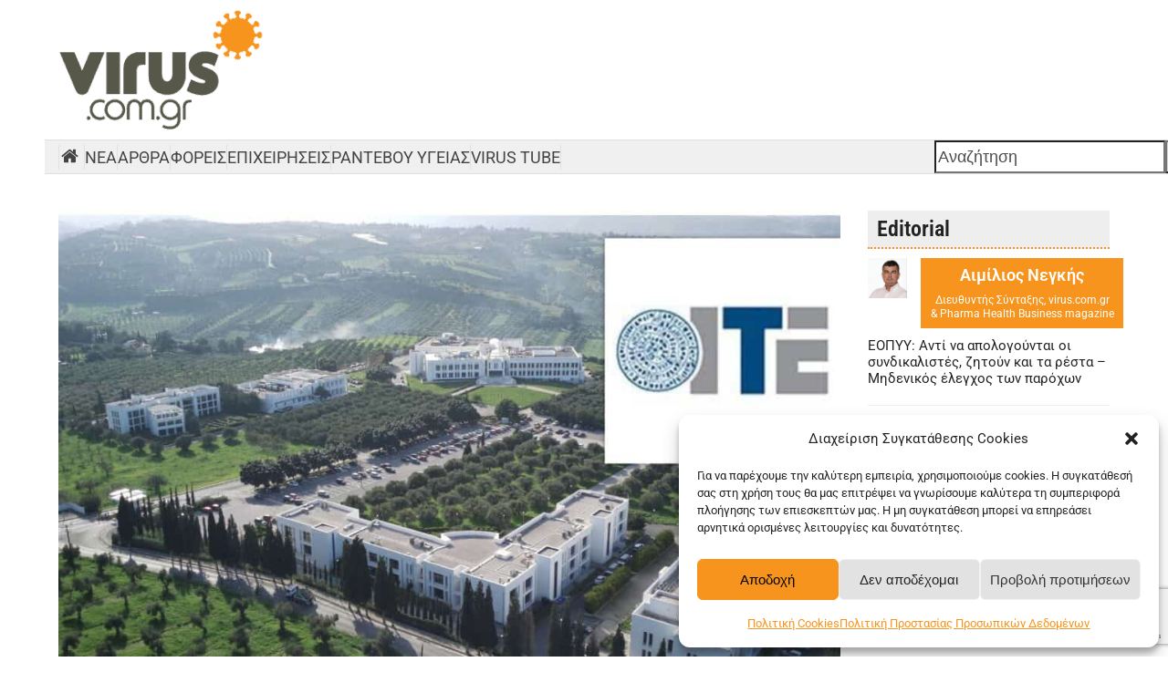

--- FILE ---
content_type: text/html; charset=UTF-8
request_url: https://virus.com.gr/institoyto-moriakis-viologias-kai-viotechnologias-i-iatriki-akriveias-sti-sygchroni-zoi/
body_size: 32177
content:
<!DOCTYPE html>
<html lang="el" >
<head>
<meta charset="UTF-8">
<link rel="profile" href="https://gmpg.org/xfn/11">
<meta name='robots' content='index, follow, max-image-preview:large, max-snippet:-1, max-video-preview:-1' />
<meta name="viewport" content="width=device-width, initial-scale=1">

	<!-- This site is optimized with the Yoast SEO plugin v26.5 - https://yoast.com/wordpress/plugins/seo/ -->
	<title>Ινστιτούτο Μοριακής Βιολογίας και Βιοτεχνολογίας: Η Ιατρική Ακριβείας στη σύγχρονη ζωή | Virus.com.gr</title>
	<meta name="description" content="Με θέμα «Η Ιατρική Ακριβείας στη σύγχρονη ζωή» θα πραγματοποιηθεί εκδήλωση από το Ινστιτούτο Μοριακής Βιολογίας και Βιοτεχνολογίας του ΙΤΕ. Φέτος εορτάζονται 40 χρόνια λειτουργίας του." />
	<link rel="canonical" href="https://virus.com.gr/institoyto-moriakis-viologias-kai-viotechnologias-i-iatriki-akriveias-sti-sygchroni-zoi/" />
	<meta property="og:locale" content="el_GR" />
	<meta property="og:type" content="article" />
	<meta property="og:title" content="Ινστιτούτο Μοριακής Βιολογίας και Βιοτεχνολογίας: Η Ιατρική Ακριβείας στη σύγχρονη ζωή | Virus.com.gr" />
	<meta property="og:description" content="Με θέμα «Η Ιατρική Ακριβείας στη σύγχρονη ζωή» θα πραγματοποιηθεί εκδήλωση από το Ινστιτούτο Μοριακής Βιολογίας και Βιοτεχνολογίας του ΙΤΕ. Φέτος εορτάζονται 40 χρόνια λειτουργίας του." />
	<meta property="og:url" content="https://virus.com.gr/institoyto-moriakis-viologias-kai-viotechnologias-i-iatriki-akriveias-sti-sygchroni-zoi/" />
	<meta property="og:site_name" content="Virus.com.gr" />
	<meta property="article:publisher" content="https://www.facebook.com/pages/Viruscomgr/420885674761040" />
	<meta property="article:author" content="https://www.facebook.com/pages/Viruscomgr/420885674761040" />
	<meta property="article:published_time" content="2023-05-30T10:47:07+00:00" />
	<meta property="og:image" content="https://virus.com.gr/wp-content/uploads/2023/05/viruscomgr_ITE_collage-e1685443499193.jpg" />
	<meta property="og:image:width" content="900" />
	<meta property="og:image:height" content="572" />
	<meta property="og:image:type" content="image/jpeg" />
	<meta name="author" content="Virus" />
	<meta name="twitter:card" content="summary_large_image" />
	<meta name="twitter:creator" content="@https://twitter.com/viruscomgr" />
	<meta name="twitter:site" content="@viruscomgr" />
	<meta name="twitter:label1" content="Συντάχθηκε από" />
	<meta name="twitter:data1" content="Virus" />
	<script type="application/ld+json" class="yoast-schema-graph">{"@context":"https://schema.org","@graph":[{"@type":"Article","@id":"https://virus.com.gr/institoyto-moriakis-viologias-kai-viotechnologias-i-iatriki-akriveias-sti-sygchroni-zoi/#article","isPartOf":{"@id":"https://virus.com.gr/institoyto-moriakis-viologias-kai-viotechnologias-i-iatriki-akriveias-sti-sygchroni-zoi/"},"author":{"name":"Virus","@id":"https://virus.com.gr/#/schema/person/71ac15c46c2b47bd9750c065a6e684c8"},"headline":"Ινστιτούτο Μοριακής Βιολογίας και Βιοτεχνολογίας: Η Ιατρική Ακριβείας στη σύγχρονη ζωή","datePublished":"2023-05-30T10:47:07+00:00","mainEntityOfPage":{"@id":"https://virus.com.gr/institoyto-moriakis-viologias-kai-viotechnologias-i-iatriki-akriveias-sti-sygchroni-zoi/"},"wordCount":3,"commentCount":0,"publisher":{"@id":"https://virus.com.gr/#organization"},"image":{"@id":"https://virus.com.gr/institoyto-moriakis-viologias-kai-viotechnologias-i-iatriki-akriveias-sti-sygchroni-zoi/#primaryimage"},"thumbnailUrl":"https://virus.com.gr/wp-content/uploads/2023/05/viruscomgr_ITE_collage-e1685443499193.jpg","keywords":["ιατρική ακρίβειας","Ινστιτούτο Μοριακής Βιολογίας και Βιοτεχνολογίας"],"articleSection":["Εκδηλώσεις","Νέα","Ρεπορτάζ"],"inLanguage":"el","potentialAction":[{"@type":"CommentAction","name":"Comment","target":["https://virus.com.gr/institoyto-moriakis-viologias-kai-viotechnologias-i-iatriki-akriveias-sti-sygchroni-zoi/#respond"]}]},{"@type":"WebPage","@id":"https://virus.com.gr/institoyto-moriakis-viologias-kai-viotechnologias-i-iatriki-akriveias-sti-sygchroni-zoi/","url":"https://virus.com.gr/institoyto-moriakis-viologias-kai-viotechnologias-i-iatriki-akriveias-sti-sygchroni-zoi/","name":"Ινστιτούτο Μοριακής Βιολογίας και Βιοτεχνολογίας: Η Ιατρική Ακριβείας στη σύγχρονη ζωή | Virus.com.gr","isPartOf":{"@id":"https://virus.com.gr/#website"},"primaryImageOfPage":{"@id":"https://virus.com.gr/institoyto-moriakis-viologias-kai-viotechnologias-i-iatriki-akriveias-sti-sygchroni-zoi/#primaryimage"},"image":{"@id":"https://virus.com.gr/institoyto-moriakis-viologias-kai-viotechnologias-i-iatriki-akriveias-sti-sygchroni-zoi/#primaryimage"},"thumbnailUrl":"https://virus.com.gr/wp-content/uploads/2023/05/viruscomgr_ITE_collage-e1685443499193.jpg","datePublished":"2023-05-30T10:47:07+00:00","breadcrumb":{"@id":"https://virus.com.gr/institoyto-moriakis-viologias-kai-viotechnologias-i-iatriki-akriveias-sti-sygchroni-zoi/#breadcrumb"},"inLanguage":"el","potentialAction":[{"@type":"ReadAction","target":["https://virus.com.gr/institoyto-moriakis-viologias-kai-viotechnologias-i-iatriki-akriveias-sti-sygchroni-zoi/"]}]},{"@type":"ImageObject","inLanguage":"el","@id":"https://virus.com.gr/institoyto-moriakis-viologias-kai-viotechnologias-i-iatriki-akriveias-sti-sygchroni-zoi/#primaryimage","url":"https://virus.com.gr/wp-content/uploads/2023/05/viruscomgr_ITE_collage-e1685443499193.jpg","contentUrl":"https://virus.com.gr/wp-content/uploads/2023/05/viruscomgr_ITE_collage-e1685443499193.jpg","width":900,"height":572},{"@type":"BreadcrumbList","@id":"https://virus.com.gr/institoyto-moriakis-viologias-kai-viotechnologias-i-iatriki-akriveias-sti-sygchroni-zoi/#breadcrumb","itemListElement":[{"@type":"ListItem","position":1,"name":"Home","item":"https://virus.com.gr/"},{"@type":"ListItem","position":2,"name":"Ινστιτούτο Μοριακής Βιολογίας και Βιοτεχνολογίας: Η Ιατρική Ακριβείας στη σύγχρονη ζωή"}]},{"@type":"WebSite","@id":"https://virus.com.gr/#website","url":"https://virus.com.gr/","name":"Virus.com.gr","description":"Η διαδικτυακή πύλη για το χώρο της υγείας και φαρμάκου","publisher":{"@id":"https://virus.com.gr/#organization"},"potentialAction":[{"@type":"SearchAction","target":{"@type":"EntryPoint","urlTemplate":"https://virus.com.gr/?s={search_term_string}"},"query-input":{"@type":"PropertyValueSpecification","valueRequired":true,"valueName":"search_term_string"}}],"inLanguage":"el"},{"@type":"Organization","@id":"https://virus.com.gr/#organization","name":"Ethos Media - Virus.com.gr","url":"https://virus.com.gr/","logo":{"@type":"ImageObject","inLanguage":"el","@id":"https://virus.com.gr/#/schema/logo/image/","url":"https://virus.com.gr/wp-content/uploads/2018/06/VIRUS-NEW-TRANSPARENT-e1433228176549.png","contentUrl":"https://virus.com.gr/wp-content/uploads/2018/06/VIRUS-NEW-TRANSPARENT-e1433228176549.png","width":250,"height":250,"caption":"Ethos Media - Virus.com.gr"},"image":{"@id":"https://virus.com.gr/#/schema/logo/image/"},"sameAs":["https://www.facebook.com/pages/Viruscomgr/420885674761040","https://x.com/viruscomgr","https://www.linkedin.com/company/virus-com-gr?trk=biz-companies-cym"]},{"@type":"Person","@id":"https://virus.com.gr/#/schema/person/71ac15c46c2b47bd9750c065a6e684c8","name":"Virus","image":{"@type":"ImageObject","inLanguage":"el","@id":"https://virus.com.gr/#/schema/person/image/","url":"https://secure.gravatar.com/avatar/21c11032445779e4bd4c6e175e4054d0be946b1125f3bfde608c9894a6441926?s=96&d=mm&r=g","contentUrl":"https://secure.gravatar.com/avatar/21c11032445779e4bd4c6e175e4054d0be946b1125f3bfde608c9894a6441926?s=96&d=mm&r=g","caption":"Virus"},"description":"Το virus.com.gr σας φέρνει καθημερινά τις πιο έγκυρες ειδησεις από τον χώρο της πολιτικής υγείας και φαρμάκου","sameAs":["http://virus.com.gr","https://www.facebook.com/pages/Viruscomgr/420885674761040","https://www.linkedin.com/company/virus-com-gr?trk=biz-companies-cym","https://x.com/https://twitter.com/viruscomgr"],"url":"https://virus.com.gr/author/virus_team/"}]}</script>
	<!-- / Yoast SEO plugin. -->


<link rel="alternate" type="application/rss+xml" title="Ροή RSS &raquo; Virus.com.gr" href="https://virus.com.gr/feed/" />
<link rel="alternate" type="application/rss+xml" title="Ροή Σχολίων &raquo; Virus.com.gr" href="https://virus.com.gr/comments/feed/" />
<script id="wpp-js" src="https://virus.com.gr/wp-content/plugins/wordpress-popular-posts/assets/js/wpp.min.js?ver=7.3.6" data-sampling="0" data-sampling-rate="100" data-api-url="https://virus.com.gr/wp-json/wordpress-popular-posts" data-post-id="149044" data-token="4610cd40a9" data-lang="0" data-debug="0" type="865dbf52cf7688f9aac29565-text/javascript"></script>
<link rel="alternate" type="application/rss+xml" title="Ροή Σχολίων Virus.com.gr &raquo; Ινστιτούτο Μοριακής Βιολογίας και Βιοτεχνολογίας: Η Ιατρική Ακριβείας στη σύγχρονη ζωή" href="https://virus.com.gr/institoyto-moriakis-viologias-kai-viotechnologias-i-iatriki-akriveias-sti-sygchroni-zoi/feed/" />
<link rel="alternate" title="oEmbed (JSON)" type="application/json+oembed" href="https://virus.com.gr/wp-json/oembed/1.0/embed?url=https%3A%2F%2Fvirus.com.gr%2Finstitoyto-moriakis-viologias-kai-viotechnologias-i-iatriki-akriveias-sti-sygchroni-zoi%2F" />
<link rel="alternate" title="oEmbed (XML)" type="text/xml+oembed" href="https://virus.com.gr/wp-json/oembed/1.0/embed?url=https%3A%2F%2Fvirus.com.gr%2Finstitoyto-moriakis-viologias-kai-viotechnologias-i-iatriki-akriveias-sti-sygchroni-zoi%2F&#038;format=xml" />
<link rel="preload" href="https://virus.com.gr/wp-content/uploads/2025/02/roboto-condensed-v27-greek_latin-regular.woff2" type="font/woff2" as="font" crossorigin>
<link rel="preload" href="https://virus.com.gr/wp-content/uploads/2025/02/roboto-condensed-v27-greek_latin-600.woff2" type="font/woff2" as="font" crossorigin>
<link rel="preload" href="https://virus.com.gr/wp-content/uploads/2025/02/roboto-v47-greek_latin-300.woff2" type="font/woff2" as="font" crossorigin>
<link rel="preload" href="https://virus.com.gr/wp-content/uploads/2025/02/roboto-v47-greek_latin-regular.woff2" type="font/woff2" as="font" crossorigin>
<link rel="preload" href="https://virus.com.gr/wp-content/uploads/2025/02/roboto-v47-greek_latin-600.woff2" type="font/woff2" as="font" crossorigin>
<link rel="preload" href="https://virus.com.gr/wp-content/uploads/2025/02/roboto-v47-greek_latin-700.woff2" type="font/woff2" as="font" crossorigin>
<style id='wp-img-auto-sizes-contain-inline-css'>
img:is([sizes=auto i],[sizes^="auto," i]){contain-intrinsic-size:3000px 1500px}
/*# sourceURL=wp-img-auto-sizes-contain-inline-css */
</style>
<link rel='stylesheet' id='js_composer_front-css' href='https://virus.com.gr/wp-content/plugins/js_composer/assets/css/js_composer.min.css?ver=8.7.2' media='all' />
<style id='wpex-fm-166917-inline-css'>
@font-face {font-family:'Roboto Condensed';src:url('https://virus.com.gr/wp-content/uploads/2025/02/roboto-condensed-v27-greek_latin-regular.woff2') format('woff2'), url('https://virus.com.gr/wp-content/uploads/2025/02/roboto-condensed-v27-greek_latin-regular.woff') format('woff');font-weight:400;font-style:normal;font-display:auto;}@font-face {font-family:'Roboto Condensed';src:url('https://virus.com.gr/wp-content/uploads/2025/02/roboto-condensed-v27-greek_latin-600.woff2') format('woff2'), url('https://virus.com.gr/wp-content/uploads/2025/02/roboto-condensed-v27-greek_latin-600.woff') format('woff');font-weight:600;font-style:normal;font-display:auto;}
/*# sourceURL=wpex-fm-166917-inline-css */
</style>
<style id='wpex-fm-166908-inline-css'>
@font-face {font-family:'Roboto';src:url('https://virus.com.gr/wp-content/uploads/2025/02/roboto-v47-greek_latin-300.woff2') format('woff2'), url('https://virus.com.gr/wp-content/uploads/2025/02/roboto-v47-greek_latin-300.woff') format('woff');font-weight:300;font-style:normal;font-display:auto;}@font-face {font-family:'Roboto';src:url('https://virus.com.gr/wp-content/uploads/2025/02/roboto-v47-greek_latin-regular.woff2') format('woff2'), url('https://virus.com.gr/wp-content/uploads/2025/02/roboto-v47-greek_latin-regular.woff') format('woff');font-weight:400;font-style:normal;font-display:auto;}@font-face {font-family:'Roboto';src:url('https://virus.com.gr/wp-content/uploads/2025/02/roboto-v47-greek_latin-600.woff2') format('woff2'), url('https://virus.com.gr/wp-content/uploads/2025/02/roboto-v47-greek_latin-600.woff') format('woff');font-weight:600;font-style:normal;font-display:auto;}@font-face {font-family:'Roboto';src:url('https://virus.com.gr/wp-content/uploads/2025/02/roboto-v47-greek_latin-700.woff2') format('woff2'), url('https://virus.com.gr/wp-content/uploads/2025/02/roboto-v47-greek_latin-700.woff') format('woff');font-weight:700;font-style:normal;font-display:auto;}
/*# sourceURL=wpex-fm-166908-inline-css */
</style>
<link rel='stylesheet' id='contact-form-7-css' href='https://virus.com.gr/wp-content/plugins/contact-form-7/includes/css/styles.css?ver=6.1.4' media='all' />
<link rel='stylesheet' id='cmplz-general-css' href='https://virus.com.gr/wp-content/plugins/complianz-gdpr/assets/css/cookieblocker.min.css?ver=1764848047' media='all' />
<link rel='stylesheet' id='wordpress-popular-posts-css-css' href='https://virus.com.gr/wp-content/plugins/wordpress-popular-posts/assets/css/wpp.css?ver=7.3.6' media='all' />
<link rel='stylesheet' id='parent-style-css' href='https://virus.com.gr/wp-content/themes/Total/style.css?ver=6.5' media='all' />
<link rel='stylesheet' id='wpex-style-css' href='https://virus.com.gr/wp-content/themes/total-child-theme/style.css?ver=6.5' media='all' />
<link rel='stylesheet' id='vcex-shortcodes-css' href='https://virus.com.gr/wp-content/themes/Total/assets/css/frontend/vcex-shortcodes.min.css?ver=6.5' media='all' />
<link rel='stylesheet' id='wpex-wpbakery-css' href='https://virus.com.gr/wp-content/themes/Total/assets/css/frontend/wpbakery.min.css?ver=6.5' media='all' />
<script id="wpex-core-js-extra" type="865dbf52cf7688f9aac29565-text/javascript">
var wpex_theme_params = {"selectArrowIcon":"\u003Cspan class=\"wpex-select-arrow__icon wpex-icon--sm wpex-flex wpex-icon\" aria-hidden=\"true\"\u003E\u003Csvg viewBox=\"0 0 24 24\" xmlns=\"http://www.w3.org/2000/svg\"\u003E\u003Crect fill=\"none\" height=\"24\" width=\"24\"/\u003E\u003Cg transform=\"matrix(0, -1, 1, 0, -0.115, 23.885)\"\u003E\u003Cpolygon points=\"17.77,3.77 16,2 6,12 16,22 17.77,20.23 9.54,12\"/\u003E\u003C/g\u003E\u003C/svg\u003E\u003C/span\u003E","customSelects":".widget_categories form,.widget_archive select,.vcex-form-shortcode select","scrollToHash":"1","localScrollFindLinks":"1","localScrollHighlight":"1","localScrollUpdateHash":"1","scrollToHashTimeout":"500","localScrollTargets":"li.local-scroll a, a.local-scroll, .local-scroll-link, .local-scroll-link \u003E a,.sidr-class-local-scroll-link,li.sidr-class-local-scroll \u003E span \u003E a,li.sidr-class-local-scroll \u003E a","scrollToBehavior":"smooth","disable_vc_tta_animation":"1"};
//# sourceURL=wpex-core-js-extra
</script>
<script src="https://virus.com.gr/wp-content/themes/Total/assets/js/frontend/core.min.js?ver=6.5" id="wpex-core-js" defer data-wp-strategy="defer" type="865dbf52cf7688f9aac29565-text/javascript"></script>
<script id="wpex-inline-js-after" type="865dbf52cf7688f9aac29565-text/javascript">
!function(){const e=document.querySelector("html"),t=()=>{const t=window.innerWidth-document.documentElement.clientWidth;t&&e.style.setProperty("--wpex-scrollbar-width",`${t}px`)};t(),window.addEventListener("resize",(()=>{t()}))}();
//# sourceURL=wpex-inline-js-after
</script>
<script src="https://virus.com.gr/wp-content/themes/Total/assets/js/frontend/wp/comment-reply.min.js?ver=2.7.0" id="wpex-comment-reply-js" defer data-wp-strategy="defer" type="865dbf52cf7688f9aac29565-text/javascript"></script>
<script type="865dbf52cf7688f9aac29565-text/javascript"></script><link rel="https://api.w.org/" href="https://virus.com.gr/wp-json/" /><link rel="alternate" title="JSON" type="application/json" href="https://virus.com.gr/wp-json/wp/v2/posts/149044" /><link rel="EditURI" type="application/rsd+xml" title="RSD" href="https://virus.com.gr/xmlrpc.php?rsd" />
<meta name="generator" content="WordPress 6.9" />
<link rel='shortlink' href='https://virus.com.gr/?p=149044' />
<!-- Google Analytics -->
<script async src="https://www.googletagmanager.com/gtag/js?id=G-WS4HBPEXYB" type="865dbf52cf7688f9aac29565-text/javascript"></script>
<script type="865dbf52cf7688f9aac29565-text/javascript">
  window.dataLayer = window.dataLayer || [];
  function gtag(){dataLayer.push(arguments);}
  gtag('js', new Date());

  gtag('config', 'G-WS4HBPEXYB');
</script>


<!-- Google DFP -->
<script src='https://www.googletagservices.com/tag/js/gpt.js' type="865dbf52cf7688f9aac29565-text/javascript"></script>
<script type="865dbf52cf7688f9aac29565-text/javascript">
  var googletag = googletag || {};
  googletag.cmd = googletag.cmd || [];
</script>
<script type="865dbf52cf7688f9aac29565-text/javascript">
  
var mapLeader_970 = googletag.sizeMapping().
                addSize([971, 300], [970, 250]).
                addSize([320, 50], [ ] ).
                build();
	
//console.log(window.location.href);

  googletag.cmd.push(function() {
	  
var viewportWidth = window.innerWidth;
	  
    googletag.defineSlot('/95676836/Virus_200X400_home-1', [[200, 400], [240, 400]], 'div-gpt-ad-1489477556737-0').addService(googletag.pubads());
    googletag.defineSlot('/95676836/Virus_200X400_home-2', [200, 400], 'div-gpt-ad-1489477556737-1').addService(googletag.pubads());
    
    googletag.defineSlot('/95676836/Virus_300X250_home-1', [300, 250], 'div-gpt-ad-1489477556737-4').addService(googletag.pubads());
    googletag.defineSlot('/95676836/Virus_300X250_home-2', [300, 250], 'div-gpt-ad-1489477556737-5').addService(googletag.pubads());
    googletag.defineSlot('/95676836/Virus_300X250_home-3', [300, 250], 'div-gpt-ad-1489477556737-6').addService(googletag.pubads());
    googletag.defineSlot('/95676836/Virus_300X250_home-4', [300, 250], 'div-gpt-ad-1489477556737-7').addService(googletag.pubads());
    
    googletag.defineSlot('/95676836/Virus_620X80_home-1', [[468, 60], [620, 80], [728, 90]], 'div-gpt-ad-1489477556737-12').addService(googletag.pubads());
    googletag.defineSlot('/95676836/Virus_620X80_home-2', [[468, 60], [620, 80], [728, 90]], 'div-gpt-ad-1489477556737-13').addService(googletag.pubads());
    googletag.defineSlot('/95676836/Virus_620X80_home-3', [[468, 60], [620, 80], [728, 90]], 'div-gpt-ad-1489477556737-14').addService(googletag.pubads());
    googletag.defineSlot('/95676836/Virus_620x80_Home4', [[620, 80], [728, 90]], 'div-gpt-ad-1489477556737-15').addService(googletag.pubads());
if(viewportWidth<768)
{
	googletag.defineSlot('/95676836/Virus_mobile_300x250_home-1', [300, 250], 'div-gpt-ad-1744713373879-0').addService(googletag.pubads());
	googletag.defineSlot('/95676836/Virus_mobile_300x250_home-2', [300, 250], 'div-gpt-ad-1744713673649-0').addService(googletag.pubads());
	googletag.defineSlot('/95676836/Virus_mobile_300x250_home-3', [300, 250], 'div-gpt-ad-1744713961951-0').addService(googletag.pubads());
	googletag.defineSlot('/95676836/Virus_mobile_300x250_home-4', [300, 250], 'div-gpt-ad-1744714006604-0').addService(googletag.pubads());
}
	  
    googletag.defineSlot('/95676836/Virus_728X90_home', [728, 90], 'div-gpt-ad-1489477556737-19').addService(googletag.pubads());
if(viewportWidth<768)
{
googletag.defineSlot('/95676836/Virus_Header_Mobile', [300, 250], 'div-gpt-ad-1744713153434-0').addService(googletag.pubads());	
}	  
    
    googletag.defineSlot('/95676836/Virus_Home_Header', [728, 90], 'div-gpt-ad-1489477556737-21').addService(googletag.pubads());
	  
	googletag.defineSlot('/95676836/Virus_300x600', [300, 600], 'div-gpt-ad-1614602330864-0').addService(googletag.pubads());

googletag.defineSlot('/95676836/Virus_970X250_Head', [970, 250], 'div-gpt-ad-1586939738513-0').defineSizeMapping(mapLeader_970).addService(googletag.pubads());

    googletag.pubads().enableSingleRequest();
    googletag.pubads().collapseEmptyDivs();
    googletag.enableServices();
  });

</script>

			<style>.cmplz-hidden {
					display: none !important;
				}</style>            <style id="wpp-loading-animation-styles">@-webkit-keyframes bgslide{from{background-position-x:0}to{background-position-x:-200%}}@keyframes bgslide{from{background-position-x:0}to{background-position-x:-200%}}.wpp-widget-block-placeholder,.wpp-shortcode-placeholder{margin:0 auto;width:60px;height:3px;background:#dd3737;background:linear-gradient(90deg,#dd3737 0%,#571313 10%,#dd3737 100%);background-size:200% auto;border-radius:3px;-webkit-animation:bgslide 1s infinite linear;animation:bgslide 1s infinite linear}</style>
            <style>.recentcomments a{display:inline !important;padding:0 !important;margin:0 !important;}</style>        <script type="865dbf52cf7688f9aac29565-text/javascript">

      window.OneSignalDeferred = window.OneSignalDeferred || [];

      OneSignalDeferred.push(function(OneSignal) {
        var oneSignal_options = {};
        window._oneSignalInitOptions = oneSignal_options;

        oneSignal_options['serviceWorkerParam'] = { scope: '/' };
oneSignal_options['serviceWorkerPath'] = 'OneSignalSDKWorker.js.php';

        OneSignal.Notifications.setDefaultUrl("https://virus.com.gr");

        oneSignal_options['wordpress'] = true;
oneSignal_options['appId'] = '58614cff-f259-4640-b9ca-93a7d61e5954';
oneSignal_options['allowLocalhostAsSecureOrigin'] = true;
oneSignal_options['welcomeNotification'] = { };
oneSignal_options['welcomeNotification']['title'] = "";
oneSignal_options['welcomeNotification']['message'] = "Ευχαριστούμε για την εγγραφή σας!";
oneSignal_options['subdomainName'] = "https://virus-com-gr.os.tc";
oneSignal_options['safari_web_id'] = "web.onesignal.auto.364542e4-0165-4e49-b6eb-0136f3f4eaa9";
oneSignal_options['promptOptions'] = { };
oneSignal_options['promptOptions']['actionMessage'] = "Θέλετε να λαμβάνετε ειδοποιήσεις για όλα τα τελευταία νέα;";
oneSignal_options['promptOptions']['exampleNotificationTitleDesktop'] = "Αυτό είναι ένα παράδειγμα Ειδοποίησης";
oneSignal_options['promptOptions']['exampleNotificationMessageDesktop'] = "Οι Ειδοποιήσεις θα εμφανίζονται στην επιφ. εργασίας";
oneSignal_options['promptOptions']['acceptButtonText'] = "ΝΑΙ ΘΕΛΩ";
oneSignal_options['promptOptions']['cancelButtonText'] = "ΟΧΙ ΤΩΡΑ";
oneSignal_options['promptOptions']['siteName'] = "http://virus.com.gr";
oneSignal_options['promptOptions']['autoAcceptTitle'] = "Πατήστε Να επιτραπεί";
oneSignal_options['notifyButton'] = { };
oneSignal_options['notifyButton']['enable'] = true;
oneSignal_options['notifyButton']['position'] = 'bottom-left';
oneSignal_options['notifyButton']['theme'] = 'default';
oneSignal_options['notifyButton']['size'] = 'small';
oneSignal_options['notifyButton']['showCredit'] = true;
oneSignal_options['notifyButton']['text'] = {};
oneSignal_options['notifyButton']['text']['tip.state.unsubscribed'] = 'Εγγραφείτε στις Ειδοποιήσεις';
oneSignal_options['notifyButton']['text']['tip.state.subscribed'] = 'Έχετε εγγραφεί στις Ειδοποιήσεις';
oneSignal_options['notifyButton']['text']['tip.state.blocked'] = 'Έχετε απαγορεύσει τις Ειδοποιήσεις';
oneSignal_options['notifyButton']['text']['message.action.subscribed'] = 'Σας ευχαριστούμε για την εγγραφή σας';
oneSignal_options['notifyButton']['text']['message.action.resubscribed'] = 'Έχετε εγγραφεί για να λαμβάνετε Ειδοποιήσεις';
oneSignal_options['notifyButton']['text']['message.action.unsubscribed'] = 'Δεν θα ξαναλάβετε Ειδοποιήσεις';
oneSignal_options['notifyButton']['text']['dialog.main.title'] = 'Διαχειριστείτε τις Ειδοποιήσεις του site';
oneSignal_options['notifyButton']['text']['dialog.main.button.subscribe'] = 'ΕΓΓΡΑΦΕΙΤΕ';
oneSignal_options['notifyButton']['text']['dialog.main.button.unsubscribe'] = 'ΑΠΕΓΓΡΑΦΕΙΤΕ';
oneSignal_options['notifyButton']['text']['dialog.blocked.title'] = 'Επιτρέψτε τις Ειδοποιήσεις';
oneSignal_options['notifyButton']['text']['dialog.blocked.message'] = 'Ακολουθήστε τις οδηγίες για να επιτρέψετε τις Ειδοποιήσεις:';
oneSignal_options['notifyButton']['colors'] = {};
oneSignal_options['notifyButton']['colors']['circle.background'] = '#F78200';
oneSignal_options['notifyButton']['colors']['pulse.color'] = '#F78200';
oneSignal_options['notifyButton']['colors']['dialog.button.background'] = '#F78200';
              OneSignal.init(window._oneSignalInitOptions);
                    });

      function documentInitOneSignal() {
        var oneSignal_elements = document.getElementsByClassName("OneSignal-prompt");

        var oneSignalLinkClickHandler = function(event) { OneSignal.Notifications.requestPermission(); event.preventDefault(); };        for(var i = 0; i < oneSignal_elements.length; i++)
          oneSignal_elements[i].addEventListener('click', oneSignalLinkClickHandler, false);
      }

      if (document.readyState === 'complete') {
           documentInitOneSignal();
      }
      else {
           window.addEventListener("load", function(event){
               documentInitOneSignal();
          });
      }
    </script>
<noscript><style>body:not(.content-full-screen) .wpex-vc-row-stretched[data-vc-full-width-init="false"]{visibility:visible;}</style></noscript><link rel="icon" href="https://virus.com.gr/wp-content/uploads/2024/07/cropped-virus-logo-32x32.jpg" sizes="32x32" />
<link rel="icon" href="https://virus.com.gr/wp-content/uploads/2024/07/cropped-virus-logo-192x192.jpg" sizes="192x192" />
<link rel="apple-touch-icon" href="https://virus.com.gr/wp-content/uploads/2024/07/cropped-virus-logo-180x180.jpg" />
<meta name="msapplication-TileImage" content="https://virus.com.gr/wp-content/uploads/2024/07/cropped-virus-logo-270x270.jpg" />
		<style id="wp-custom-css">
			/* *** Main Menu *** */.menu-item-166536 .wpex-icon svg{font-size:20px;}@media screen and (min-width:768px){.menu-item-166536{border-left:1px solid #e1e1e1;}}#menu-mainmenu .menu-item{border-right:1px solid #e1e1e1;}.wpex-border-surface-3,.wpex-hover-border-surface-3:hover{border-color:transparent !important;}.meta-author{pointer-events:none;font-weight:600;}.author-bio{pointer-events:none;background:none;border:none;padding:5px !important;}.author-bio .wpex-flex{display:block;}.author-bio-avatar{float:left;margin-right:15px;}.author-bio-content{text-align:left;}.author-bio-title{font-size:18px !important;}.author-bio-description{font-size:14px !important;}		</style>
		<noscript><style> .wpb_animate_when_almost_visible { opacity: 1; }</style></noscript><style data-type="wpex-css" id="wpex-css">/*TYPOGRAPHY*/:root{--wpex-body-font-family:Roboto;--wpex-body-font-size:18px;}:root{--wpex-btn-font-size:14px;}/*CUSTOMIZER STYLING*/:root{--wpex-accent:#57574a;--wpex-accent-alt:#57574a;--wpex-link-color:#333333;--wpex-hover-heading-link-color:#333333;--wpex-hover-link-color:#f49729;--wpex-btn-padding:7px 15px;--wpex-btn-border-radius:0px;--wpex-btn-color:#ffffff;--wpex-hover-btn-color:#ffffff;--wpex-btn-bg:#57574a;--wpex-hover-btn-bg:#f7941d;--wpex-label-color:#000000;--wpex-input-border-radius:10px;--wpex-input-bg:#f3f3f3;--wpex-focus-input-bg:#f3f3f3;--wpex-input-border-width:2px;--wpex-vc-column-inner-margin-bottom:40px;}.page-header.wpex-supports-mods{padding-block-start:15px;padding-block-end:15px;}.page-header.wpex-supports-mods .page-header-title{color:#57574a;}#site-scroll-top:hover{background-color:#f7941d;}:root,.site-boxed.wpex-responsive #wrap{--wpex-container-width:1350px;}#top-bar-wrap{background-color:#57574a;}.wpex-top-bar-sticky{background-color:#57574a;}#top-bar{color:#ffffff;--wpex-text-2:#ffffff;--wpex-text-3:#ffffff;--wpex-text-4:#ffffff;padding-block-start:5px;padding-block-end:5px;}#top-bar-social a.wpex-social-btn{width:24px;height:24px;font-size:18px;}#top-bar-social a.wpex-social-btn-no-style{color:#ffffff;}@media only screen and (min-width:960px){:root{--wpex-content-area-width:70%;--wpex-primary-sidebar-width:27%;}}</style></head>

<body class="wp-singular post-template-default single single-post postid-149044 single-format-standard wp-custom-logo wp-embed-responsive wp-theme-Total wp-child-theme-total-child-theme wpex-theme wpex-responsive no-composer site-full-width content-full-width sidebar-widget-icons hasnt-overlay-header page-header-disabled wpex-no-js wpb-js-composer js-comp-ver-8.7.2 vc_responsive">

	
<a href="#content" class="skip-to-content">Skip to content</a>

	
	<span data-ls_id="#site_top" tabindex="-1"></span>
	<div id="outer-wrap" class="wpex-overflow-clip">
		
		
		
		<div id="wrap" class="wpex-clr">

				<header id="site-header" class="header-builder wpex-z-10 dyn-styles wpex-print-hidden wpex-relative wpex-clr">
				<div id="site-header-inner" class="header-builder-inner header-padding container wpex-relative wpex-h-100 wpex-clr"><style>.vc_custom_1738838646590{padding-top: 10px !important;padding-bottom: 10px !important;}.vc_custom_1739548221122{border-top-width: 1px !important;border-bottom-width: 1px !important;padding-top: -1px !important;padding-bottom: -1px !important;background-color: #F0F0F0 !important;border-top-style: solid !important;border-bottom-style: solid !important;border-color: #DFDFDF !important;}.vc_custom_1738838171588{padding-top: 20px !important;padding-bottom: 20px !important;}</style><div class="vc_row wpb_row vc_row-fluid vc_custom_1738838646590 wpex-relative wpex-vc_row-col-mb-0"><div class="wpb_column vc_column_container vc_col-sm-3 hidden-phone"><div class="vc_column-inner"><div class="wpb_wrapper"><figure class="vcex-image vcex-module wpex-text-left"><div class="vcex-image-inner wpex-relative wpex-inline-block"><a href="https://virus.com.gr"><img width="225" height="133" src="https://virus.com.gr/wp-content/uploads/2025/01/virus-logo_255x113.png" class="vcex-image-img wpex-align-middle" alt="" loading="lazy" decoding="async" /></a></div></figure></div></div></div><div class="wpb_column vc_column_container vc_col-sm-9"><div class="vc_column-inner"><div class="wpb_wrapper">
	<div class="wpb_raw_code wpb_raw_html wpb_content_element vc_custom_1738838171588" >
		<div class="wpb_wrapper">
			<!-- /95676836/Virus_728X90_home -->
<div id="div-gpt-ad-1489477556737-19" align="right"><script type="865dbf52cf7688f9aac29565-text/javascript">
googletag.cmd.push(function() { googletag.display('div-gpt-ad-1489477556737-19'); });
</script></div>
		</div>
	</div>
</div></div></div></div><div class="vc_row wpb_row vc_row-fluid vc_custom_1739548221122 vc_row-o-content-middle vc_row-flex wpex-vc-full-width-row wpex-vc-full-width-row--centered wpex-relative wpex-vc_row-has-fill hidden-phone wpex-vc_row-col-mb-0 wpex-vc_row-mx-0"><div class="wpb_column vc_column_container vc_col-sm-9"><div class="vc_column-inner"><div class="wpb_wrapper"><style>.vcex_696cb5510ad26{border-radius:0px;}.vcex_696cb5510ad26 .vcex-horizontal-menu-nav__item-content{border-radius:0px;color:#444444;font-size:18px;}.vcex_696cb5510ad26 .vcex-horizontal-menu-nav__item-content:hover{color:#444444;background-color:#ffffff;}.vcex_696cb5510ad26 .vcex-horizontal-menu-nav__list > .current-menu-item > .vcex-horizontal-menu-nav__item-content{background-color:#fefefe;}.vcex_696cb5510ad26 .vcex-horizontal-menu-nav__sub{border-radius:0px;}</style><div class="vcex-horizontal-menu wpex-leading-normal wpex-self-center wpex-relative vcex_696cb5510ad26"><div class="vcex-horizontal-menu__inner wpex-flex"><nav class="vcex-horizontal-menu-nav" aria-label="Menu"><ul id="menu-mainmenu" class="vcex-horizontal-menu-nav__list wpex-flex wpex-flex-wrap wpex-m-0 wpex-list-none wpex-dropdown-menu wpex-dropdown-menu--onhover wpex-dropdown-menu--animate"><li class="vcex-horizontal-menu-nav__item menu-item menu-item-type-post_type menu-item-object-page menu-item-home menu-item-166536 wpex-flex wpex-items-stretch" id="166536"><a class="vcex-horizontal-menu-nav__item-content wpex-flex wpex-flex-grow wpex-gap-5 wpex-relative wpex-text-2 wpex-hover-text-accent wpex-no-underline wpex-hover-surface-2 wpex-py-10 wpex-px-15 wpex-gap-10" href="https://virus.com.gr/"><div class="vcex-horizontal-menu-nav__icon-wrap wpex-flex wpex-self-center wpex-gap-10"><span class="vcex-horizontal-menu-nav__icon wpex-flex-shrink-0 wpex-icon--w wpex-icon" aria-hidden="true"><svg xmlns="http://www.w3.org/2000/svg" viewBox="0 0 30 32"><path d="M25.143 17.714v8.571q0 0.464-0.339 0.804t-0.804 0.339h-6.857v-6.857h-4.571v6.857h-6.857q-0.464 0-0.804-0.339t-0.339-0.804v-8.571q0-0.018 0.009-0.054t0.009-0.054l10.268-8.464 10.268 8.464q0.018 0.036 0.018 0.107zM29.125 16.482l-1.107 1.321q-0.143 0.161-0.375 0.196h-0.054q-0.232 0-0.375-0.125l-12.357-10.304-12.357 10.304q-0.214 0.143-0.429 0.125-0.232-0.036-0.375-0.196l-1.107-1.321q-0.143-0.179-0.125-0.42t0.196-0.384l12.839-10.696q0.571-0.464 1.357-0.464t1.357 0.464l4.357 3.643v-3.482q0-0.25 0.161-0.411t0.411-0.161h3.429q0.25 0 0.411 0.161t0.161 0.411v7.286l3.911 3.25q0.179 0.143 0.196 0.384t-0.125 0.42z"></path></svg></span><div class="vcex-horizontal-menu-nav__item-text wpex-flex wpex-self-center wpex-items-center">&nbsp;</div></div></a></li>
<li class="vcex-horizontal-menu-nav__item menu-item menu-item-type-taxonomy menu-item-object-category current-post-ancestor current-menu-parent current-post-parent menu-item-has-children menu-item-67470 wpex-flex wpex-items-stretch" id="67470"><a class="vcex-horizontal-menu-nav__item-content wpex-flex wpex-flex-grow wpex-gap-5 wpex-relative wpex-text-2 wpex-hover-text-accent wpex-no-underline wpex-hover-surface-2 wpex-py-10 wpex-px-15 wpex-gap-10" href="https://virus.com.gr/category/health-and-pharma-news-articles/"><div class="vcex-horizontal-menu-nav__item-text wpex-flex wpex-self-center wpex-items-center">ΝΕΑ</div></a><ul class="vcex-horizontal-menu-nav__sub wpex-list-none wpex-m-0 sub-menu wpex-surface-1 wpex-p-5 wpex-shadow-lg wpex-min-w-100"><li class="vcex-horizontal-menu-nav__item menu-item menu-item-type-taxonomy menu-item-object-category current-post-ancestor current-menu-parent current-post-parent menu-item-67478 wpex-flex wpex-items-stretch" id="67478"><a class="vcex-horizontal-menu-nav__item-content wpex-flex wpex-flex-grow wpex-gap-5 wpex-relative wpex-text-2 wpex-hover-text-accent wpex-no-underline wpex-hover-surface-2 wpex-py-10 wpex-px-15 wpex-gap-10" href="https://virus.com.gr/category/health-and-pharma-news-articles/health-and-pharma-news-reportage/"><div class="vcex-horizontal-menu-nav__item-text wpex-flex wpex-self-center wpex-items-center">ΡΕΠΟΡΤΑΖ</div></a></li>
<li class="vcex-horizontal-menu-nav__item menu-item menu-item-type-taxonomy menu-item-object-category menu-item-67476 wpex-flex wpex-items-stretch" id="67476"><a class="vcex-horizontal-menu-nav__item-content wpex-flex wpex-flex-grow wpex-gap-5 wpex-relative wpex-text-2 wpex-hover-text-accent wpex-no-underline wpex-hover-surface-2 wpex-py-10 wpex-px-15 wpex-gap-10" href="https://virus.com.gr/category/health-and-pharma-news-articles/diethni/"><div class="vcex-horizontal-menu-nav__item-text wpex-flex wpex-self-center wpex-items-center">ΔΙΕΘΝΗ</div></a></li>
<li class="vcex-horizontal-menu-nav__item menu-item menu-item-type-taxonomy menu-item-object-category menu-item-67479 wpex-flex wpex-items-stretch" id="67479"><a class="vcex-horizontal-menu-nav__item-content wpex-flex wpex-flex-grow wpex-gap-5 wpex-relative wpex-text-2 wpex-hover-text-accent wpex-no-underline wpex-hover-surface-2 wpex-py-10 wpex-px-15 wpex-gap-10" href="https://virus.com.gr/category/health-and-pharma-news-articles/health-and-pharma-news-interviews/"><div class="vcex-horizontal-menu-nav__item-text wpex-flex wpex-self-center wpex-items-center">ΣΥΝΕΝΤΕΥΞΕΙΣ</div></a></li>
<li class="vcex-horizontal-menu-nav__item menu-item menu-item-type-taxonomy menu-item-object-category current-post-ancestor current-menu-parent current-post-parent menu-item-67477 wpex-flex wpex-items-stretch" id="67477"><a class="vcex-horizontal-menu-nav__item-content wpex-flex wpex-flex-grow wpex-gap-5 wpex-relative wpex-text-2 wpex-hover-text-accent wpex-no-underline wpex-hover-surface-2 wpex-py-10 wpex-px-15 wpex-gap-10" href="https://virus.com.gr/category/health-and-pharma-news-articles/health-and-pharma-news-business-events/"><div class="vcex-horizontal-menu-nav__item-text wpex-flex wpex-self-center wpex-items-center">ΕΚΔΗΛΩΣΕΙΣ</div></a></li>
</ul></li>
<li class="vcex-horizontal-menu-nav__item menu-item menu-item-type-taxonomy menu-item-object-category menu-item-has-children menu-item-67480 wpex-flex wpex-items-stretch" id="67480"><a class="vcex-horizontal-menu-nav__item-content wpex-flex wpex-flex-grow wpex-gap-5 wpex-relative wpex-text-2 wpex-hover-text-accent wpex-no-underline wpex-hover-surface-2 wpex-py-10 wpex-px-15 wpex-gap-10" href="https://virus.com.gr/category/virus-articles/"><div class="vcex-horizontal-menu-nav__item-text wpex-flex wpex-self-center wpex-items-center">ΑΡΘΡΑ</div></a><ul class="vcex-horizontal-menu-nav__sub wpex-list-none wpex-m-0 sub-menu wpex-surface-1 wpex-p-5 wpex-shadow-lg wpex-min-w-100"><li class="vcex-horizontal-menu-nav__item menu-item menu-item-type-taxonomy menu-item-object-category menu-item-67481 wpex-flex wpex-items-stretch" id="67481"><a class="vcex-horizontal-menu-nav__item-content wpex-flex wpex-flex-grow wpex-gap-5 wpex-relative wpex-text-2 wpex-hover-text-accent wpex-no-underline wpex-hover-surface-2 wpex-py-10 wpex-px-15 wpex-gap-10" href="https://virus.com.gr/category/virus-articles/health-and-pharma-news-editorial/"><div class="vcex-horizontal-menu-nav__item-text wpex-flex wpex-self-center wpex-items-center">EDITORIAL</div></a></li>
<li class="vcex-horizontal-menu-nav__item menu-item menu-item-type-taxonomy menu-item-object-category menu-item-67482 wpex-flex wpex-items-stretch" id="67482"><a class="vcex-horizontal-menu-nav__item-content wpex-flex wpex-flex-grow wpex-gap-5 wpex-relative wpex-text-2 wpex-hover-text-accent wpex-no-underline wpex-hover-surface-2 wpex-py-10 wpex-px-15 wpex-gap-10" href="https://virus.com.gr/category/virus-articles/health-and-pharma-news-virus/"><div class="vcex-horizontal-menu-nav__item-text wpex-flex wpex-self-center wpex-items-center">VIRUS</div></a></li>
<li class="vcex-horizontal-menu-nav__item menu-item menu-item-type-taxonomy menu-item-object-category menu-item-67483 wpex-flex wpex-items-stretch" id="67483"><a class="vcex-horizontal-menu-nav__item-content wpex-flex wpex-flex-grow wpex-gap-5 wpex-relative wpex-text-2 wpex-hover-text-accent wpex-no-underline wpex-hover-surface-2 wpex-py-10 wpex-px-15 wpex-gap-10" href="https://virus.com.gr/category/virus-articles/health-and-pharma-articles-views/"><div class="vcex-horizontal-menu-nav__item-text wpex-flex wpex-self-center wpex-items-center">ΑΠΟΨΕΙΣ</div></a></li>
<li class="vcex-horizontal-menu-nav__item menu-item menu-item-type-taxonomy menu-item-object-category menu-item-67484 wpex-flex wpex-items-stretch" id="67484"><a class="vcex-horizontal-menu-nav__item-content wpex-flex wpex-flex-grow wpex-gap-5 wpex-relative wpex-text-2 wpex-hover-text-accent wpex-no-underline wpex-hover-surface-2 wpex-py-10 wpex-px-15 wpex-gap-10" href="https://virus.com.gr/category/health-and-pharma-news-articles/health-and-pharma-news-interviews/"><div class="vcex-horizontal-menu-nav__item-text wpex-flex wpex-self-center wpex-items-center">ΣΥΝΕΝΤΕΥΞΕΙΣ</div></a></li>
<li class="vcex-horizontal-menu-nav__item menu-item menu-item-type-taxonomy menu-item-object-category menu-item-67485 wpex-flex wpex-items-stretch" id="67485"><a class="vcex-horizontal-menu-nav__item-content wpex-flex wpex-flex-grow wpex-gap-5 wpex-relative wpex-text-2 wpex-hover-text-accent wpex-no-underline wpex-hover-surface-2 wpex-py-10 wpex-px-15 wpex-gap-10" href="https://virus.com.gr/category/virus-articles/health-and-pharma-business-people/"><div class="vcex-horizontal-menu-nav__item-text wpex-flex wpex-self-center wpex-items-center">ΠΡΟΣΩΠΑ</div></a></li>
</ul></li>
<li class="vcex-horizontal-menu-nav__item menu-item menu-item-type-taxonomy menu-item-object-category menu-item-has-children menu-item-67486 wpex-flex wpex-items-stretch" id="67486"><a class="vcex-horizontal-menu-nav__item-content wpex-flex wpex-flex-grow wpex-gap-5 wpex-relative wpex-text-2 wpex-hover-text-accent wpex-no-underline wpex-hover-surface-2 wpex-py-10 wpex-px-15 wpex-gap-10" href="https://virus.com.gr/category/ck1-health-and-pharma-news/"><div class="vcex-horizontal-menu-nav__item-text wpex-flex wpex-self-center wpex-items-center">ΦΟΡΕΙΣ</div></a><ul class="vcex-horizontal-menu-nav__sub wpex-list-none wpex-m-0 sub-menu wpex-surface-1 wpex-p-5 wpex-shadow-lg wpex-min-w-100"><li class="vcex-horizontal-menu-nav__item menu-item menu-item-type-taxonomy menu-item-object-category menu-item-67487 wpex-flex wpex-items-stretch" id="67487"><a class="vcex-horizontal-menu-nav__item-content wpex-flex wpex-flex-grow wpex-gap-5 wpex-relative wpex-text-2 wpex-hover-text-accent wpex-no-underline wpex-hover-surface-2 wpex-py-10 wpex-px-15 wpex-gap-10" href="https://virus.com.gr/category/ck1-health-and-pharma-news/health-and-pharma-news-ministry-of-health/"><div class="vcex-horizontal-menu-nav__item-text wpex-flex wpex-self-center wpex-items-center">ΥΠΟΥΡΓΕΙΟ ΥΓΕΙΑΣ</div></a></li>
<li class="vcex-horizontal-menu-nav__item menu-item menu-item-type-taxonomy menu-item-object-category menu-item-67489 wpex-flex wpex-items-stretch" id="67489"><a class="vcex-horizontal-menu-nav__item-content wpex-flex wpex-flex-grow wpex-gap-5 wpex-relative wpex-text-2 wpex-hover-text-accent wpex-no-underline wpex-hover-surface-2 wpex-py-10 wpex-px-15 wpex-gap-10" href="https://virus.com.gr/category/ck1-health-and-pharma-news/eopyy/"><div class="vcex-horizontal-menu-nav__item-text wpex-flex wpex-self-center wpex-items-center">ΕΟΠΥΥ</div></a></li>
<li class="vcex-horizontal-menu-nav__item menu-item menu-item-type-taxonomy menu-item-object-category menu-item-67490 wpex-flex wpex-items-stretch" id="67490"><a class="vcex-horizontal-menu-nav__item-content wpex-flex wpex-flex-grow wpex-gap-5 wpex-relative wpex-text-2 wpex-hover-text-accent wpex-no-underline wpex-hover-surface-2 wpex-py-10 wpex-px-15 wpex-gap-10" href="https://virus.com.gr/category/health-and-pharma-business/greek-pharma/"><div class="vcex-horizontal-menu-nav__item-text wpex-flex wpex-self-center wpex-items-center">ΕΟΦ</div></a></li>
<li class="vcex-horizontal-menu-nav__item menu-item menu-item-type-taxonomy menu-item-object-category menu-item-67488 wpex-flex wpex-items-stretch" id="67488"><a class="vcex-horizontal-menu-nav__item-content wpex-flex wpex-flex-grow wpex-gap-5 wpex-relative wpex-text-2 wpex-hover-text-accent wpex-no-underline wpex-hover-surface-2 wpex-py-10 wpex-px-15 wpex-gap-10" href="https://virus.com.gr/category/ck1-health-and-pharma-news/health-and-pharma-news-social-security-funds/"><div class="vcex-horizontal-menu-nav__item-text wpex-flex wpex-self-center wpex-items-center">ΑΣΦΑΛΙΣΤΙΚΑ ΤΑΜΕΙΑ</div></a></li>
<li class="vcex-horizontal-menu-nav__item menu-item menu-item-type-taxonomy menu-item-object-category menu-item-67491 wpex-flex wpex-items-stretch" id="67491"><a class="vcex-horizontal-menu-nav__item-content wpex-flex wpex-flex-grow wpex-gap-5 wpex-relative wpex-text-2 wpex-hover-text-accent wpex-no-underline wpex-hover-surface-2 wpex-py-10 wpex-px-15 wpex-gap-10" href="https://virus.com.gr/category/ck1-health-and-pharma-news/health-and-pharma-training-education/"><div class="vcex-horizontal-menu-nav__item-text wpex-flex wpex-self-center wpex-items-center">ΕΚΠΑΙΔΕΥΣΗ</div></a></li>
</ul></li>
<li class="vcex-horizontal-menu-nav__item menu-item menu-item-type-taxonomy menu-item-object-category menu-item-has-children menu-item-67492 wpex-flex wpex-items-stretch" id="67492"><a class="vcex-horizontal-menu-nav__item-content wpex-flex wpex-flex-grow wpex-gap-5 wpex-relative wpex-text-2 wpex-hover-text-accent wpex-no-underline wpex-hover-surface-2 wpex-py-10 wpex-px-15 wpex-gap-10" href="https://virus.com.gr/category/health-and-pharma-business/"><div class="vcex-horizontal-menu-nav__item-text wpex-flex wpex-self-center wpex-items-center">ΕΠΙΧΕΙΡΗΣΕΙΣ</div></a><ul class="vcex-horizontal-menu-nav__sub wpex-list-none wpex-m-0 sub-menu wpex-surface-1 wpex-p-5 wpex-shadow-lg wpex-min-w-100"><li class="vcex-horizontal-menu-nav__item menu-item menu-item-type-taxonomy menu-item-object-category menu-item-67494 wpex-flex wpex-items-stretch" id="67494"><a class="vcex-horizontal-menu-nav__item-content wpex-flex wpex-flex-grow wpex-gap-5 wpex-relative wpex-text-2 wpex-hover-text-accent wpex-no-underline wpex-hover-surface-2 wpex-py-10 wpex-px-15 wpex-gap-10" href="https://virus.com.gr/category/health-and-pharma-business/virus-business-news/"><div class="vcex-horizontal-menu-nav__item-text wpex-flex wpex-self-center wpex-items-center">ΕΙΔΗΣΕΙΣ</div></a></li>
<li class="vcex-horizontal-menu-nav__item menu-item menu-item-type-taxonomy menu-item-object-category menu-item-67493 wpex-flex wpex-items-stretch" id="67493"><a class="vcex-horizontal-menu-nav__item-content wpex-flex wpex-flex-grow wpex-gap-5 wpex-relative wpex-text-2 wpex-hover-text-accent wpex-no-underline wpex-hover-surface-2 wpex-py-10 wpex-px-15 wpex-gap-10" href="https://virus.com.gr/category/health-and-pharma-business/health-and-pharma-social-responsibility/"><div class="vcex-horizontal-menu-nav__item-text wpex-flex wpex-self-center wpex-items-center">EKE</div></a></li>
<li class="vcex-horizontal-menu-nav__item menu-item menu-item-type-taxonomy menu-item-object-category menu-item-67495 wpex-flex wpex-items-stretch" id="67495"><a class="vcex-horizontal-menu-nav__item-content wpex-flex wpex-flex-grow wpex-gap-5 wpex-relative wpex-text-2 wpex-hover-text-accent wpex-no-underline wpex-hover-surface-2 wpex-py-10 wpex-px-15 wpex-gap-10" href="https://virus.com.gr/category/health-and-pharma-business/health-and-pharma-products/"><div class="vcex-horizontal-menu-nav__item-text wpex-flex wpex-self-center wpex-items-center">ΠΡΟΙΟΝΤΑ</div></a></li>
<li class="vcex-horizontal-menu-nav__item menu-item menu-item-type-taxonomy menu-item-object-category menu-item-67496 wpex-flex wpex-items-stretch" id="67496"><a class="vcex-horizontal-menu-nav__item-content wpex-flex wpex-flex-grow wpex-gap-5 wpex-relative wpex-text-2 wpex-hover-text-accent wpex-no-underline wpex-hover-surface-2 wpex-py-10 wpex-px-15 wpex-gap-10" href="https://virus.com.gr/category/health-and-pharma-business/health-and-pharma-products/health-and-pharma-products-services/"><div class="vcex-horizontal-menu-nav__item-text wpex-flex wpex-self-center wpex-items-center">ΥΠΗΡΕΣΙΕΣ</div></a></li>
</ul></li>
<li class="vcex-horizontal-menu-nav__item menu-item menu-item-type-taxonomy menu-item-object-category menu-item-has-children menu-item-67498 wpex-flex wpex-items-stretch" id="67498"><a class="vcex-horizontal-menu-nav__item-content wpex-flex wpex-flex-grow wpex-gap-5 wpex-relative wpex-text-2 wpex-hover-text-accent wpex-no-underline wpex-hover-surface-2 wpex-py-10 wpex-px-15 wpex-gap-10" href="https://virus.com.gr/category/health-and-pharma-news-articles/health-and-pharma-news-small/"><div class="vcex-horizontal-menu-nav__item-text wpex-flex wpex-self-center wpex-items-center">ΡΑΝΤΕΒΟΥ ΥΓΕΙΑΣ</div></a><ul class="vcex-horizontal-menu-nav__sub wpex-list-none wpex-m-0 sub-menu wpex-surface-1 wpex-p-5 wpex-shadow-lg wpex-min-w-100"><li class="vcex-horizontal-menu-nav__item menu-item menu-item-type-taxonomy menu-item-object-category menu-item-67499 wpex-flex wpex-items-stretch" id="67499"><a class="vcex-horizontal-menu-nav__item-content wpex-flex wpex-flex-grow wpex-gap-5 wpex-relative wpex-text-2 wpex-hover-text-accent wpex-no-underline wpex-hover-surface-2 wpex-py-10 wpex-px-15 wpex-gap-10" href="https://virus.com.gr/category/health-and-pharma-news-articles/health-and-pharma-news-business-research/"><div class="vcex-horizontal-menu-nav__item-text wpex-flex wpex-self-center wpex-items-center">ΕΡΕΥΝΕΣ</div></a></li>
<li class="vcex-horizontal-menu-nav__item menu-item menu-item-type-taxonomy menu-item-object-category menu-item-67497 wpex-flex wpex-items-stretch" id="67497"><a class="vcex-horizontal-menu-nav__item-content wpex-flex wpex-flex-grow wpex-gap-5 wpex-relative wpex-text-2 wpex-hover-text-accent wpex-no-underline wpex-hover-surface-2 wpex-py-10 wpex-px-15 wpex-gap-10" href="https://virus.com.gr/category/health-and-pharma-business/virus-business-news/"><div class="vcex-horizontal-menu-nav__item-text wpex-flex wpex-self-center wpex-items-center">ΕΙΔΗΣΕΙΣ</div></a></li>
</ul></li>
<li class="vcex-horizontal-menu-nav__item menu-item menu-item-type-taxonomy menu-item-object-category menu-item-67500 wpex-flex wpex-items-stretch" id="67500"><a class="vcex-horizontal-menu-nav__item-content wpex-flex wpex-flex-grow wpex-gap-5 wpex-relative wpex-text-2 wpex-hover-text-accent wpex-no-underline wpex-hover-surface-2 wpex-py-10 wpex-px-15 wpex-gap-10" href="https://virus.com.gr/category/health-and-pharma-videos/"><div class="vcex-horizontal-menu-nav__item-text wpex-flex wpex-self-center wpex-items-center">VIRUS TUBE</div></a></li>
</ul></nav></div></div></div></div></div><div class="wpb_column vc_column_container vc_col-sm-3"><div class="vc_column-inner"><div class="wpb_wrapper"><style>.vcex-searchbar.vcex_696cb5510c58b .vcex-searchbar-input{border-radius:0px;}.vcex-searchbar.vcex_696cb5510c58b .vcex-searchbar-button{font-size:20px;border-radius:0px;background:#d7d7d7;color:#444444;padding-inline-end:0px;padding-inline-start:0px;padding-block:10px;}</style><style>.vcex_696cb5510c6ab .vcex-searchbar-input-wrap{width:275px;}.vcex_696cb5510c6ab .vcex-searchbar-button{width:40px;}</style><div class="vcex-searchbar vcex-module vcex_696cb5510c6ab vcex_696cb5510c58b"><form class="vcex-searchbar-form wpex-flex wpex-justify-between wpex-gap-0" action="https://virus.com.gr/" method="get"><div class="vcex-searchbar-input-wrap"><label for="vcex-searchbar-input-696cb5510c6d4" class="screen-reader-text">Αναζήτηση</label><input id="vcex-searchbar-input-696cb5510c6d4" value="" type="search" class="vcex-searchbar-input wpex-h-100 wpex-w-100 wpex-inherit-tracking wpex-inherit-text-transform" name="s" placeholder="Αναζήτηση" required></div><button class="vcex-searchbar-button theme-button" type="submit"><span class="wpex-icon" aria-hidden="true"><svg xmlns="http://www.w3.org/2000/svg" viewBox="0 0 512 512"><path d="M416 208c0 45.9-14.9 88.3-40 122.7L502.6 457.4c12.5 12.5 12.5 32.8 0 45.3s-32.8 12.5-45.3 0L330.7 376c-34.4 25.2-76.8 40-122.7 40C93.1 416 0 322.9 0 208S93.1 0 208 0S416 93.1 416 208zM208 352a144 144 0 1 0 0-288 144 144 0 1 0 0 288z"/></svg></span></button></form></div></div></div></div></div><div class="vc_row wpb_row vc_row-fluid vc_row-o-content-middle vc_row-flex wpex-relative visible-phone wpex-vc_row-col-mb-0"><div class="wpb_column vc_column_container vc_col-sm-6 vc_col-xs-8"><div class="vc_column-inner"><div class="wpb_wrapper"><figure class="vcex-image vcex-module wpex-text-left"><div class="vcex-image-inner wpex-relative wpex-inline-block"><a href="https://virus.com.gr"><img width="180" height="106" src="https://virus.com.gr/wp-content/uploads/2025/01/virus-logo_180x106.png" class="vcex-image-img wpex-align-middle" alt="" loading="lazy" decoding="async" srcset="https://virus.com.gr/wp-content/uploads/2025/01/virus-logo_180x106.png 180w, https://virus.com.gr/wp-content/uploads/2025/01/virus-logo_180x106-178x106.png 178w" sizes="auto, (max-width: 180px) 100vw, 180px" /></a></div></figure></div></div></div><div class="wpb_column vc_column_container vc_col-sm-6 vc_col-xs-4"><div class="vc_column-inner"><div class="wpb_wrapper"><style>.vcex_696cb5510d0a8.wpex-off-canvas{background-color:#57574a;}.vcex_696cb5510d0a8 .vcex-off-canvas-menu__toggle{--wpex-hamburger-icon-width:30px;--wpex-hamburger-icon-bar-height:4px;--wpex-hamburger-icon-gutter:6px;}.vcex_696cb5510d0a8 :is(.vcex-off-canvas-menu__toggle,.vcex-off-canvas-menu__extra-item){color:#57574a;}.vcex_696cb5510d0a8 .vcex-off-canvas-menu-nav__item-content{padding-block:15px;color:#ffffff;font-size:20px;}.vcex_696cb5510d0a8 .vcex-off-canvas-menu-nav__sub .vcex-off-canvas-menu-nav__item-content{padding-block:5px;font-size:20px;}.vcex_696cb5510d0a8 .wpex-off-canvas__close{color:#f7941d;font-size:22px;}</style><div class="vcex-off-canvas-menu wpex-flex wpex-gap-15 wpex-items-center wpex-justify-end vcex_696cb5510d0a8"><button aria-controls="wpex-off-canvas-696cb5510d3d4" data-wpex-toggle="off-canvas" aria-expanded="false" class="vcex-off-canvas-menu__toggle wpex-unstyled-button wpex-inline-flex wpex-items-center wpex-justify-center wpex-gap-10"><span class="vcex-off-canvas-menu__toggle-hamburger wpex-hamburger-icon wpex-hamburger-icon--rounded" aria-hidden="true"><span></span></span><span class="screen-reader-text" data-open-text>Open menu</span><span class="screen-reader-text" data-close-text>Close menu</span></button><div id="wpex-off-canvas-696cb5510d3d4" class="vcex_696cb5510d0a8 wpex-off-canvas wpex-z-off-canvas vcex_696cb5510d0a8 wpex-overscroll-contain wpex-hide-scrollbar wpex-fixed wpex-left-0 wpex-overflow-auto wpex-surface-1 wpex-invisible wpex-ease-in-out wpex-duration-350 -wpex-translate-x-100" data-wpex-off-canvas-speed="350" data-wpex-off-canvas-backdrop="true"><div class="wpex-off-canvas__inner wpex-h-100 wpex-flex wpex-flex-col"><div class="wpex-off-canvas__header wpex-flex wpex-items-center wpex-gap-20 wpex-px-30 wpex-pt-20 wpex-px-20"><div class="wpex-off-canvas__header-right wpex-ml-auto"><button class="wpex-off-canvas__close wpex-unstyled-button wpex-flex wpex-text-2 wpex-hover-text-1" aria-label="Close menu"><span class="wpex-flex wpex-icon wpex-icon--xl" aria-hidden="true"><svg xmlns="http://www.w3.org/2000/svg" viewBox="0 0 24 24"><path d="M0 0h24v24H0V0z" fill="none"/><path d="M19 6.41L17.59 5 12 10.59 6.41 5 5 6.41 10.59 12 5 17.59 6.41 19 12 13.41 17.59 19 19 17.59 13.41 12 19 6.41z"/></svg></span></button></div></div><div class="wpex-off-canvas__content wpex-hide-scrollbar wpex-w-100 wpex-max-w-100 wpex-mx-auto wpex-flex wpex-flex-col wpex-p-30 wpex-flex-grow"><template class="wpex-template"><nav class="vcex-off-canvas-menu-nav wpex-flex wpex-flex-grow wpex-w-100" aria-label="Menu"><ul id="menu-mainmenu-1" class="vcex-off-canvas-menu-nav__list wpex-list-none wpex-m-0 wpex-p-0 wpex-w-100"><li class="vcex-off-canvas-menu-nav__item menu-item menu-item-type-post_type menu-item-object-page menu-item-home menu-item-166536 wpex-text-center"><a class="vcex-off-canvas-menu-nav__item-content wpex-inline-flex wpex-gap-5 wpex-relative wpex-text-2 wpex-hover-text-2 wpex-no-underline wpex-py-15" href="https://virus.com.gr/"><div class="vcex-off-canvas-menu-nav__icon-wrap wpex-flex wpex-self-center wpex-text-left wpex-gap-10"><span class="vcex-off-canvas-menu-nav__icon wpex-flex-shrink-0 wpex-icon--w wpex-icon" aria-hidden="true"><svg xmlns="http://www.w3.org/2000/svg" viewBox="0 0 30 32"><path d="M25.143 17.714v8.571q0 0.464-0.339 0.804t-0.804 0.339h-6.857v-6.857h-4.571v6.857h-6.857q-0.464 0-0.804-0.339t-0.339-0.804v-8.571q0-0.018 0.009-0.054t0.009-0.054l10.268-8.464 10.268 8.464q0.018 0.036 0.018 0.107zM29.125 16.482l-1.107 1.321q-0.143 0.161-0.375 0.196h-0.054q-0.232 0-0.375-0.125l-12.357-10.304-12.357 10.304q-0.214 0.143-0.429 0.125-0.232-0.036-0.375-0.196l-1.107-1.321q-0.143-0.179-0.125-0.42t0.196-0.384l12.839-10.696q0.571-0.464 1.357-0.464t1.357 0.464l4.357 3.643v-3.482q0-0.25 0.161-0.411t0.411-0.161h3.429q0.25 0 0.411 0.161t0.161 0.411v7.286l3.911 3.25q0.179 0.143 0.196 0.384t-0.125 0.42z"></path></svg></span><div class="vcex-off-canvas-menu-nav__item-text wpex-flex wpex-items-center">&nbsp;</div></div></a></li><li class="vcex-off-canvas-menu-nav__item menu-item menu-item-type-taxonomy menu-item-object-category current-post-ancestor current-menu-parent current-post-parent menu-item-has-children menu-item-67470 wpex-text-center"><details class="wpex-m-0"><summary class="vcex-off-canvas-menu-nav__item-content wpex-inline-flex wpex-gap-5 wpex-relative wpex-text-2 wpex-hover-text-2 wpex-no-underline wpex-py-15 wpex-list-none"><div class="vcex-off-canvas-menu-nav__item-text wpex-flex wpex-items-center">ΝΕΑ</div></div><span class="vcex-off-canvas-menu-nav__arrow-icon wpex-flex wpex-items-center wpex-icon wpex-icon--xs" aria-hidden="true"><svg xmlns="http://www.w3.org/2000/svg" viewBox="0 0 512 512"><path d="M233.4 406.6c12.5 12.5 32.8 12.5 45.3 0l192-192c12.5-12.5 12.5-32.8 0-45.3s-32.8-12.5-45.3 0L256 338.7 86.6 169.4c-12.5-12.5-32.8-12.5-45.3 0s-12.5 32.8 0 45.3l192 192z"/></svg></span></summary><ul class="vcex-off-canvas-menu-nav__sub wpex-list-none wpex-self-justify-center wpex-m-0"><li class="vcex-off-canvas-menu-nav__item menu-item menu-item-type-taxonomy menu-item-object-category current-post-ancestor current-menu-parent current-post-parent menu-item-67478 wpex-text-center"><a class="vcex-off-canvas-menu-nav__item-content wpex-inline-flex wpex-gap-5 wpex-relative wpex-text-2 wpex-hover-text-2 wpex-no-underline wpex-py-10" href="https://virus.com.gr/category/health-and-pharma-news-articles/health-and-pharma-news-reportage/"><div class="vcex-off-canvas-menu-nav__item-text wpex-flex wpex-items-center">ΡΕΠΟΡΤΑΖ</div></a></li><li class="vcex-off-canvas-menu-nav__item menu-item menu-item-type-taxonomy menu-item-object-category menu-item-67476 wpex-text-center"><a class="vcex-off-canvas-menu-nav__item-content wpex-inline-flex wpex-gap-5 wpex-relative wpex-text-2 wpex-hover-text-2 wpex-no-underline wpex-py-10" href="https://virus.com.gr/category/health-and-pharma-news-articles/diethni/"><div class="vcex-off-canvas-menu-nav__item-text wpex-flex wpex-items-center">ΔΙΕΘΝΗ</div></a></li><li class="vcex-off-canvas-menu-nav__item menu-item menu-item-type-taxonomy menu-item-object-category menu-item-67479 wpex-text-center"><a class="vcex-off-canvas-menu-nav__item-content wpex-inline-flex wpex-gap-5 wpex-relative wpex-text-2 wpex-hover-text-2 wpex-no-underline wpex-py-10" href="https://virus.com.gr/category/health-and-pharma-news-articles/health-and-pharma-news-interviews/"><div class="vcex-off-canvas-menu-nav__item-text wpex-flex wpex-items-center">ΣΥΝΕΝΤΕΥΞΕΙΣ</div></a></li><li class="vcex-off-canvas-menu-nav__item menu-item menu-item-type-taxonomy menu-item-object-category current-post-ancestor current-menu-parent current-post-parent menu-item-67477 wpex-text-center"><a class="vcex-off-canvas-menu-nav__item-content wpex-inline-flex wpex-gap-5 wpex-relative wpex-text-2 wpex-hover-text-2 wpex-no-underline wpex-py-10" href="https://virus.com.gr/category/health-and-pharma-news-articles/health-and-pharma-news-business-events/"><div class="vcex-off-canvas-menu-nav__item-text wpex-flex wpex-items-center">ΕΚΔΗΛΩΣΕΙΣ</div></a></li></ul></details></li><li class="vcex-off-canvas-menu-nav__item menu-item menu-item-type-taxonomy menu-item-object-category menu-item-has-children menu-item-67480 wpex-text-center"><details class="wpex-m-0"><summary class="vcex-off-canvas-menu-nav__item-content wpex-inline-flex wpex-gap-5 wpex-relative wpex-text-2 wpex-hover-text-2 wpex-no-underline wpex-py-15 wpex-list-none"><div class="vcex-off-canvas-menu-nav__item-text wpex-flex wpex-items-center">ΑΡΘΡΑ</div></div><span class="vcex-off-canvas-menu-nav__arrow-icon wpex-flex wpex-items-center wpex-icon wpex-icon--xs" aria-hidden="true"><svg xmlns="http://www.w3.org/2000/svg" viewBox="0 0 512 512"><path d="M233.4 406.6c12.5 12.5 32.8 12.5 45.3 0l192-192c12.5-12.5 12.5-32.8 0-45.3s-32.8-12.5-45.3 0L256 338.7 86.6 169.4c-12.5-12.5-32.8-12.5-45.3 0s-12.5 32.8 0 45.3l192 192z"/></svg></span></summary><ul class="vcex-off-canvas-menu-nav__sub wpex-list-none wpex-self-justify-center wpex-m-0"><li class="vcex-off-canvas-menu-nav__item menu-item menu-item-type-taxonomy menu-item-object-category menu-item-67481 wpex-text-center"><a class="vcex-off-canvas-menu-nav__item-content wpex-inline-flex wpex-gap-5 wpex-relative wpex-text-2 wpex-hover-text-2 wpex-no-underline wpex-py-10" href="https://virus.com.gr/category/virus-articles/health-and-pharma-news-editorial/"><div class="vcex-off-canvas-menu-nav__item-text wpex-flex wpex-items-center">EDITORIAL</div></a></li><li class="vcex-off-canvas-menu-nav__item menu-item menu-item-type-taxonomy menu-item-object-category menu-item-67482 wpex-text-center"><a class="vcex-off-canvas-menu-nav__item-content wpex-inline-flex wpex-gap-5 wpex-relative wpex-text-2 wpex-hover-text-2 wpex-no-underline wpex-py-10" href="https://virus.com.gr/category/virus-articles/health-and-pharma-news-virus/"><div class="vcex-off-canvas-menu-nav__item-text wpex-flex wpex-items-center">VIRUS</div></a></li><li class="vcex-off-canvas-menu-nav__item menu-item menu-item-type-taxonomy menu-item-object-category menu-item-67483 wpex-text-center"><a class="vcex-off-canvas-menu-nav__item-content wpex-inline-flex wpex-gap-5 wpex-relative wpex-text-2 wpex-hover-text-2 wpex-no-underline wpex-py-10" href="https://virus.com.gr/category/virus-articles/health-and-pharma-articles-views/"><div class="vcex-off-canvas-menu-nav__item-text wpex-flex wpex-items-center">ΑΠΟΨΕΙΣ</div></a></li><li class="vcex-off-canvas-menu-nav__item menu-item menu-item-type-taxonomy menu-item-object-category menu-item-67484 wpex-text-center"><a class="vcex-off-canvas-menu-nav__item-content wpex-inline-flex wpex-gap-5 wpex-relative wpex-text-2 wpex-hover-text-2 wpex-no-underline wpex-py-10" href="https://virus.com.gr/category/health-and-pharma-news-articles/health-and-pharma-news-interviews/"><div class="vcex-off-canvas-menu-nav__item-text wpex-flex wpex-items-center">ΣΥΝΕΝΤΕΥΞΕΙΣ</div></a></li><li class="vcex-off-canvas-menu-nav__item menu-item menu-item-type-taxonomy menu-item-object-category menu-item-67485 wpex-text-center"><a class="vcex-off-canvas-menu-nav__item-content wpex-inline-flex wpex-gap-5 wpex-relative wpex-text-2 wpex-hover-text-2 wpex-no-underline wpex-py-10" href="https://virus.com.gr/category/virus-articles/health-and-pharma-business-people/"><div class="vcex-off-canvas-menu-nav__item-text wpex-flex wpex-items-center">ΠΡΟΣΩΠΑ</div></a></li></ul></details></li><li class="vcex-off-canvas-menu-nav__item menu-item menu-item-type-taxonomy menu-item-object-category menu-item-has-children menu-item-67486 wpex-text-center"><details class="wpex-m-0"><summary class="vcex-off-canvas-menu-nav__item-content wpex-inline-flex wpex-gap-5 wpex-relative wpex-text-2 wpex-hover-text-2 wpex-no-underline wpex-py-15 wpex-list-none"><div class="vcex-off-canvas-menu-nav__item-text wpex-flex wpex-items-center">ΦΟΡΕΙΣ</div></div><span class="vcex-off-canvas-menu-nav__arrow-icon wpex-flex wpex-items-center wpex-icon wpex-icon--xs" aria-hidden="true"><svg xmlns="http://www.w3.org/2000/svg" viewBox="0 0 512 512"><path d="M233.4 406.6c12.5 12.5 32.8 12.5 45.3 0l192-192c12.5-12.5 12.5-32.8 0-45.3s-32.8-12.5-45.3 0L256 338.7 86.6 169.4c-12.5-12.5-32.8-12.5-45.3 0s-12.5 32.8 0 45.3l192 192z"/></svg></span></summary><ul class="vcex-off-canvas-menu-nav__sub wpex-list-none wpex-self-justify-center wpex-m-0"><li class="vcex-off-canvas-menu-nav__item menu-item menu-item-type-taxonomy menu-item-object-category menu-item-67487 wpex-text-center"><a class="vcex-off-canvas-menu-nav__item-content wpex-inline-flex wpex-gap-5 wpex-relative wpex-text-2 wpex-hover-text-2 wpex-no-underline wpex-py-10" href="https://virus.com.gr/category/ck1-health-and-pharma-news/health-and-pharma-news-ministry-of-health/"><div class="vcex-off-canvas-menu-nav__item-text wpex-flex wpex-items-center">ΥΠΟΥΡΓΕΙΟ ΥΓΕΙΑΣ</div></a></li><li class="vcex-off-canvas-menu-nav__item menu-item menu-item-type-taxonomy menu-item-object-category menu-item-67489 wpex-text-center"><a class="vcex-off-canvas-menu-nav__item-content wpex-inline-flex wpex-gap-5 wpex-relative wpex-text-2 wpex-hover-text-2 wpex-no-underline wpex-py-10" href="https://virus.com.gr/category/ck1-health-and-pharma-news/eopyy/"><div class="vcex-off-canvas-menu-nav__item-text wpex-flex wpex-items-center">ΕΟΠΥΥ</div></a></li><li class="vcex-off-canvas-menu-nav__item menu-item menu-item-type-taxonomy menu-item-object-category menu-item-67490 wpex-text-center"><a class="vcex-off-canvas-menu-nav__item-content wpex-inline-flex wpex-gap-5 wpex-relative wpex-text-2 wpex-hover-text-2 wpex-no-underline wpex-py-10" href="https://virus.com.gr/category/health-and-pharma-business/greek-pharma/"><div class="vcex-off-canvas-menu-nav__item-text wpex-flex wpex-items-center">ΕΟΦ</div></a></li><li class="vcex-off-canvas-menu-nav__item menu-item menu-item-type-taxonomy menu-item-object-category menu-item-67488 wpex-text-center"><a class="vcex-off-canvas-menu-nav__item-content wpex-inline-flex wpex-gap-5 wpex-relative wpex-text-2 wpex-hover-text-2 wpex-no-underline wpex-py-10" href="https://virus.com.gr/category/ck1-health-and-pharma-news/health-and-pharma-news-social-security-funds/"><div class="vcex-off-canvas-menu-nav__item-text wpex-flex wpex-items-center">ΑΣΦΑΛΙΣΤΙΚΑ ΤΑΜΕΙΑ</div></a></li><li class="vcex-off-canvas-menu-nav__item menu-item menu-item-type-taxonomy menu-item-object-category menu-item-67491 wpex-text-center"><a class="vcex-off-canvas-menu-nav__item-content wpex-inline-flex wpex-gap-5 wpex-relative wpex-text-2 wpex-hover-text-2 wpex-no-underline wpex-py-10" href="https://virus.com.gr/category/ck1-health-and-pharma-news/health-and-pharma-training-education/"><div class="vcex-off-canvas-menu-nav__item-text wpex-flex wpex-items-center">ΕΚΠΑΙΔΕΥΣΗ</div></a></li></ul></details></li><li class="vcex-off-canvas-menu-nav__item menu-item menu-item-type-taxonomy menu-item-object-category menu-item-has-children menu-item-67492 wpex-text-center"><details class="wpex-m-0"><summary class="vcex-off-canvas-menu-nav__item-content wpex-inline-flex wpex-gap-5 wpex-relative wpex-text-2 wpex-hover-text-2 wpex-no-underline wpex-py-15 wpex-list-none"><div class="vcex-off-canvas-menu-nav__item-text wpex-flex wpex-items-center">ΕΠΙΧΕΙΡΗΣΕΙΣ</div></div><span class="vcex-off-canvas-menu-nav__arrow-icon wpex-flex wpex-items-center wpex-icon wpex-icon--xs" aria-hidden="true"><svg xmlns="http://www.w3.org/2000/svg" viewBox="0 0 512 512"><path d="M233.4 406.6c12.5 12.5 32.8 12.5 45.3 0l192-192c12.5-12.5 12.5-32.8 0-45.3s-32.8-12.5-45.3 0L256 338.7 86.6 169.4c-12.5-12.5-32.8-12.5-45.3 0s-12.5 32.8 0 45.3l192 192z"/></svg></span></summary><ul class="vcex-off-canvas-menu-nav__sub wpex-list-none wpex-self-justify-center wpex-m-0"><li class="vcex-off-canvas-menu-nav__item menu-item menu-item-type-taxonomy menu-item-object-category menu-item-67494 wpex-text-center"><a class="vcex-off-canvas-menu-nav__item-content wpex-inline-flex wpex-gap-5 wpex-relative wpex-text-2 wpex-hover-text-2 wpex-no-underline wpex-py-10" href="https://virus.com.gr/category/health-and-pharma-business/virus-business-news/"><div class="vcex-off-canvas-menu-nav__item-text wpex-flex wpex-items-center">ΕΙΔΗΣΕΙΣ</div></a></li><li class="vcex-off-canvas-menu-nav__item menu-item menu-item-type-taxonomy menu-item-object-category menu-item-67493 wpex-text-center"><a class="vcex-off-canvas-menu-nav__item-content wpex-inline-flex wpex-gap-5 wpex-relative wpex-text-2 wpex-hover-text-2 wpex-no-underline wpex-py-10" href="https://virus.com.gr/category/health-and-pharma-business/health-and-pharma-social-responsibility/"><div class="vcex-off-canvas-menu-nav__item-text wpex-flex wpex-items-center">EKE</div></a></li><li class="vcex-off-canvas-menu-nav__item menu-item menu-item-type-taxonomy menu-item-object-category menu-item-67495 wpex-text-center"><a class="vcex-off-canvas-menu-nav__item-content wpex-inline-flex wpex-gap-5 wpex-relative wpex-text-2 wpex-hover-text-2 wpex-no-underline wpex-py-10" href="https://virus.com.gr/category/health-and-pharma-business/health-and-pharma-products/"><div class="vcex-off-canvas-menu-nav__item-text wpex-flex wpex-items-center">ΠΡΟΙΟΝΤΑ</div></a></li><li class="vcex-off-canvas-menu-nav__item menu-item menu-item-type-taxonomy menu-item-object-category menu-item-67496 wpex-text-center"><a class="vcex-off-canvas-menu-nav__item-content wpex-inline-flex wpex-gap-5 wpex-relative wpex-text-2 wpex-hover-text-2 wpex-no-underline wpex-py-10" href="https://virus.com.gr/category/health-and-pharma-business/health-and-pharma-products/health-and-pharma-products-services/"><div class="vcex-off-canvas-menu-nav__item-text wpex-flex wpex-items-center">ΥΠΗΡΕΣΙΕΣ</div></a></li></ul></details></li><li class="vcex-off-canvas-menu-nav__item menu-item menu-item-type-taxonomy menu-item-object-category menu-item-has-children menu-item-67498 wpex-text-center"><details class="wpex-m-0"><summary class="vcex-off-canvas-menu-nav__item-content wpex-inline-flex wpex-gap-5 wpex-relative wpex-text-2 wpex-hover-text-2 wpex-no-underline wpex-py-15 wpex-list-none"><div class="vcex-off-canvas-menu-nav__item-text wpex-flex wpex-items-center">ΡΑΝΤΕΒΟΥ ΥΓΕΙΑΣ</div></div><span class="vcex-off-canvas-menu-nav__arrow-icon wpex-flex wpex-items-center wpex-icon wpex-icon--xs" aria-hidden="true"><svg xmlns="http://www.w3.org/2000/svg" viewBox="0 0 512 512"><path d="M233.4 406.6c12.5 12.5 32.8 12.5 45.3 0l192-192c12.5-12.5 12.5-32.8 0-45.3s-32.8-12.5-45.3 0L256 338.7 86.6 169.4c-12.5-12.5-32.8-12.5-45.3 0s-12.5 32.8 0 45.3l192 192z"/></svg></span></summary><ul class="vcex-off-canvas-menu-nav__sub wpex-list-none wpex-self-justify-center wpex-m-0"><li class="vcex-off-canvas-menu-nav__item menu-item menu-item-type-taxonomy menu-item-object-category menu-item-67499 wpex-text-center"><a class="vcex-off-canvas-menu-nav__item-content wpex-inline-flex wpex-gap-5 wpex-relative wpex-text-2 wpex-hover-text-2 wpex-no-underline wpex-py-10" href="https://virus.com.gr/category/health-and-pharma-news-articles/health-and-pharma-news-business-research/"><div class="vcex-off-canvas-menu-nav__item-text wpex-flex wpex-items-center">ΕΡΕΥΝΕΣ</div></a></li><li class="vcex-off-canvas-menu-nav__item menu-item menu-item-type-taxonomy menu-item-object-category menu-item-67497 wpex-text-center"><a class="vcex-off-canvas-menu-nav__item-content wpex-inline-flex wpex-gap-5 wpex-relative wpex-text-2 wpex-hover-text-2 wpex-no-underline wpex-py-10" href="https://virus.com.gr/category/health-and-pharma-business/virus-business-news/"><div class="vcex-off-canvas-menu-nav__item-text wpex-flex wpex-items-center">ΕΙΔΗΣΕΙΣ</div></a></li></ul></details></li><li class="vcex-off-canvas-menu-nav__item menu-item menu-item-type-taxonomy menu-item-object-category menu-item-67500 wpex-text-center"><a class="vcex-off-canvas-menu-nav__item-content wpex-inline-flex wpex-gap-5 wpex-relative wpex-text-2 wpex-hover-text-2 wpex-no-underline wpex-py-15" href="https://virus.com.gr/category/health-and-pharma-videos/"><div class="vcex-off-canvas-menu-nav__item-text wpex-flex wpex-items-center">VIRUS TUBE</div></a></li></ul></nav></template></div></div></div></div></div></div></div><div class="wpb_column vc_column_container vc_col-sm-12"><div class="vc_column-inner"><div class="wpb_wrapper"><style>.vcex-searchbar.vcex_696cb5510e059 .vcex-searchbar-input{border-radius:0px;}.vcex-searchbar.vcex_696cb5510e059 .vcex-searchbar-button{font-size:20px;border-radius:0px;background:#d7d7d7;color:#444444;padding-inline-end:0px;padding-inline-start:0px;padding-block:10px;}</style><style>.vcex_696cb5510e156 .vcex-searchbar-input-wrap{width:320px;}.vcex_696cb5510e156 .vcex-searchbar-button{width:40px;}</style><div class="vcex-searchbar vcex-module vcex_696cb5510e156 vcex_696cb5510e059"><form class="vcex-searchbar-form wpex-flex wpex-justify-between wpex-gap-0" action="https://virus.com.gr/" method="get"><div class="vcex-searchbar-input-wrap"><label for="vcex-searchbar-input-696cb5510e17b" class="screen-reader-text">Αναζήτηση</label><input id="vcex-searchbar-input-696cb5510e17b" value="" type="search" class="vcex-searchbar-input wpex-h-100 wpex-w-100 wpex-inherit-tracking wpex-inherit-text-transform" name="s" placeholder="Αναζήτηση" required></div><button class="vcex-searchbar-button theme-button" type="submit"><span class="wpex-icon" aria-hidden="true"><svg xmlns="http://www.w3.org/2000/svg" viewBox="0 0 512 512"><path d="M416 208c0 45.9-14.9 88.3-40 122.7L502.6 457.4c12.5 12.5 12.5 32.8 0 45.3s-32.8 12.5-45.3 0L330.7 376c-34.4 25.2-76.8 40-122.7 40C93.1 416 0 322.9 0 208S93.1 0 208 0S416 93.1 416 208zM208 352a144 144 0 1 0 0-288 144 144 0 1 0 0 288z"/></svg></span></button></form></div></div></div></div></div>
</div>
			</header>

			
			<main id="main" class="site-main wpex-clr">

				
<div id="content-wrap"  class="container wpex-clr">

	
	<div id="primary" class="content-area wpex-clr">

		
		<div id="content" class="site-content wpex-clr">

			
			<style data-type="vc_custom-css">.vcex-social-share__button {
	border: 1px solid #57574a;
}

.author-bio {
    padding: 6px 15px;    
}
.author-bio-title {
    font-size: 16px;
    line-height: 18px;
}
.author-bio-description {
    font-size: 12px;
    line-height: 14px;
}

.comment-reply-title {
	margin: 10px 0 var(--wpex-el-margin-bottom);
}</style><style>.vc_custom_1738748796971{padding-top: 40px !important;}.vc_custom_1738763074281{padding-bottom: 30px !important;}.vc_custom_1738762871184{margin-top: 30px !important;margin-bottom: 30px !important;border-top-width: 2px !important;border-bottom-width: 2px !important;padding-top: -20px !important;background-color: #E7E7E7 !important;border-top-style: solid !important;border-bottom-style: solid !important;border-color: #F7941D !important;}.vc_custom_1738761904499{padding-bottom: 0px !important;}.vc_custom_1743435114041{margin-right: 30px !important;padding-right: 0px !important;padding-bottom: 5px !important;padding-left: 0px !important;background-color: #F0F0F0 !important;border-color: #B4B4B400 !important;}</style><div class="custom-singular-template entry wpex-clr"><div class="vc_row wpb_row vc_row-fluid vc_custom_1738748796971 wpex-relative"><div class="wpb_column vc_column_container vc_col-sm-9"><div class="vc_column-inner vc_custom_1738763074281"><div class="wpb_wrapper"><figure class="vcex-image vcex-module wpex-mb-30"><div class="vcex-image-inner wpex-relative wpex-inline-block"><img loading="lazy" class="vcex-image-img wpex-align-middle" decoding="async" src="https://virus.com.gr/wp-content/uploads/2023/05/viruscomgr_ITE_collage-e1685443499193.jpg" alt="" srcset="https://virus.com.gr/wp-content/uploads/2023/05/viruscomgr_ITE_collage-e1685443480359-1024x650.jpg 1024w, https://virus.com.gr/wp-content/uploads/2023/05/viruscomgr_ITE_collage-e1685443480359-300x191.jpg 300w, https://virus.com.gr/wp-content/uploads/2023/05/viruscomgr_ITE_collage-e1685443480359-768x488.jpg 768w, https://virus.com.gr/wp-content/uploads/2023/05/viruscomgr_ITE_collage-e1685443480359-190x122.jpg 190w, https://virus.com.gr/wp-content/uploads/2023/05/viruscomgr_ITE_collage-e1685443480359-120x76.jpg 120w, https://virus.com.gr/wp-content/uploads/2023/05/viruscomgr_ITE_collage-e1685443480359-265x168.jpg 265w, https://virus.com.gr/wp-content/uploads/2023/05/viruscomgr_ITE_collage-e1685443480359-284x180.jpg 284w, https://virus.com.gr/wp-content/uploads/2023/05/viruscomgr_ITE_collage-e1685443480359-274x173.jpg 274w, https://virus.com.gr/wp-content/uploads/2023/05/viruscomgr_ITE_collage-e1685443480359-220x140.jpg 220w" width="900" height="572"></div></figure><style>.vcex-page-title.vcex_696cb5510eeee .vcex-page-title__heading{font-size:40px;line-height:var(--wpex-leading-tight);}@media (max-width:1024px){.vcex-page-title.vcex_696cb5510eeee .vcex-page-title__heading{font-size:34px;}}@media (max-width:959px){.vcex-page-title.vcex_696cb5510eeee .vcex-page-title__heading{font-size:34px;}}@media (max-width:767px){.vcex-page-title.vcex_696cb5510eeee .vcex-page-title__heading{font-size:30px;}}@media (max-width:479px){.vcex-page-title.vcex_696cb5510eeee .vcex-page-title__heading{font-size:26px;}}</style><div class="vcex-page-title vcex-module wpex-mb-20 vcex_696cb5510eeee"><h1 class="vcex-page-title__heading wpex-heading wpex-text-3xl"><span class="vcex-page-title__text">Ινστιτούτο Μοριακής Βιολογίας και Βιοτεχνολογίας: Η Ιατρική Ακριβείας στη σύγχρονη ζωή</span></h1></div><div class="vc_row wpb_row vc_inner vc_row-fluid wpex-relative wpex-vc_row-gap-30 wpex-vc_row-col-mb-0"><div class="wpb_column vc_column_container vc_col-sm-6"><div class="vc_column-inner vc_custom_1738761904499"><div class="wpb_wrapper"><style>.vcex-post-meta.vcex_696cb5510f4c3{font-size:14px;}</style><ul class="vcex-post-meta meta vcex-module wpex-flex wpex-flex-wrap wpex-items-center wpex-mb-20 vcex_696cb5510f4c3"><li class="meta-date"><span class="meta-icon wpex-icon" aria-hidden="true"><svg xmlns="http://www.w3.org/2000/svg" viewBox="0 0 448 512"><path d="M152 24c0-13.3-10.7-24-24-24s-24 10.7-24 24V64H64C28.7 64 0 92.7 0 128v16 48V448c0 35.3 28.7 64 64 64H384c35.3 0 64-28.7 64-64V192 144 128c0-35.3-28.7-64-64-64H344V24c0-13.3-10.7-24-24-24s-24 10.7-24 24V64H152V24zM48 192H400V448c0 8.8-7.2 16-16 16H64c-8.8 0-16-7.2-16-16V192z"/></svg></span><time datetime="2023-05-30">30 Μαΐου 2023</time></li><li class="meta-comments comment-scroll"><span class="meta-icon wpex-icon" aria-hidden="true"><svg xmlns="http://www.w3.org/2000/svg" viewBox="0 0 512 512"><path d="M123.6 391.3c12.9-9.4 29.6-11.8 44.6-6.4c26.5 9.6 56.2 15.1 87.8 15.1c124.7 0 208-80.5 208-160s-83.3-160-208-160S48 160.5 48 240c0 32 12.4 62.8 35.7 89.2c8.6 9.7 12.8 22.5 11.8 35.5c-1.4 18.1-5.7 34.7-11.3 49.4c17-7.9 31.1-16.7 39.4-22.7zM21.2 431.9c1.8-2.7 3.5-5.4 5.1-8.1c10-16.6 19.5-38.4 21.4-62.9C17.7 326.8 0 285.1 0 240C0 125.1 114.6 32 256 32s256 93.1 256 208s-114.6 208-256 208c-37.1 0-72.3-6.4-104.1-17.9c-11.9 8.7-31.3 20.6-54.3 30.6c-15.1 6.6-32.3 12.6-50.1 16.1c-.8 .2-1.6 .3-2.4 .5c-4.4 .8-8.7 1.5-13.2 1.9c-.2 0-.5 .1-.7 .1c-5.1 .5-10.2 .8-15.3 .8c-6.5 0-12.3-3.9-14.8-9.9c-2.5-6-1.1-12.8 3.4-17.4c4.1-4.2 7.8-8.7 11.3-13.5c1.7-2.3 3.3-4.6 4.8-6.9c.1-.2 .2-.3 .3-.5z"/></svg></span>0 Comments</li></ul><style>.vcex-social-share.vcex_696cb5510f8c8 .vcex-social-share__buttons{gap:5px;}.vcex-social-share.vcex_696cb5510f8c8 .vcex-social-share__button{font-size:20px;color:#57574a;background:#ffffff;}.vcex-social-share.vcex_696cb5510f8c8 .vcex-social-share__button:hover{color:#f7941d;background:#ffffff;}</style>
	<div class="vcex-social-share vcex-module wpex-mb-20 vcex_696cb5510f8c8" data-target="_blank" data-source="https%3A%2F%2Fvirus.com.gr%2F" data-url="https%3A%2F%2Fvirus.com.gr%2Finstitoyto-moriakis-viologias-kai-viotechnologias-i-iatriki-akriveias-sti-sygchroni-zoi%2F" data-title="Ινστιτούτο Μοριακής Βιολογίας και Βιοτεχνολογίας: Η Ιατρική Ακριβείας στη σύγχρονη ζωή" data-image="https%3A%2F%2Fvirus.com.gr%2Fwp-content%2Fuploads%2F2023%2F05%2Fviruscomgr_ITE_collage-e1685443499193.jpg" data-summary="%CE%9C%CE%B5%20%CE%B8%CE%AD%CE%BC%CE%B1%20%C2%AB%CE%97%20%CE%99%CE%B1%CF%84%CF%81%CE%B9%CE%BA%CE%AE%20%CE%91%CE%BA%CF%81%CE%B9%CE%B2%CE%B5%CE%AF%CE%B1%CF%82%20%CF%83%CF%84%CE%B7%20%CF%83%CF%8D%CE%B3%CF%87%CF%81%CE%BF%CE%BD%CE%B7%20%CE%B6%CF%89%CE%AE%C2%BB%20%CE%B8%CE%B1%20%CF%80%CF%81%CE%B1%CE%B3%CE%BC%CE%B1%CF%84%CE%BF%CF%80%CE%BF%CE%B9%CE%B7%CE%B8%CE%B5%CE%AF%20%CE%B5%CE%BA%CE%B4%CE%AE%CE%BB%CF%89%CF%83%CE%B7%20%CE%B1%CF%80%CF%8C%20%CF%84%CE%BF%20%CE%99%CE%BD%CF%83%CF%84%CE%B9%CF%84%CE%BF%CF%8D%CF%84%CE%BF%20%CE%9C%CE%BF%CF%81%CE%B9%CE%B1%CE%BA%CE%AE%CF%82%20%CE%92%CE%B9%CE%BF%CE%BB%CE%BF%CE%B3%CE%AF%CE%B1%CF%82%20%CE%BA%CE%B1%CE%B9%20%CE%92%CE%B9%CE%BF%CF%84%CE%B5%CF%87%CE%BD%CE%BF%CE%BB%CE%BF%CE%B3%CE%AF%CE%B1%CF%82%20%CF%84%CE%BF%CF%85%20%CE%99%CE%A4%CE%95.%20%CE%A6%CE%AD%CF%84%CE%BF%CF%82%20%CE%B5%CE%BF%CF%81%CF%84%CE%AC%CE%B6%CE%BF%CE%BD%CF%84%CE%B1%CE%B9%2040%20%CF%87%CF%81%CF%8C%CE%BD%CE%B9%CE%B1%20%CE%BB%CE%B5%CE%B9%CF%84%CE%BF%CF%85%CF%81%CE%B3%CE%AF%CE%B1%CF%82%20%CF%84%CE%BF%CF%85." data-email-subject="I wanted you to see this link" data-email-body="I wanted you to see this link https%3A%2F%2Fvirus.com.gr%2Finstitoyto-moriakis-viologias-kai-viotechnologias-i-iatriki-akriveias-sti-sygchroni-zoi%2F"><div class="vcex-social-share__buttons wpex-flex wpex-flex-wrap wpex-gap-5"><button class="vcex-social-share__button vcex-social-share__button--facebook wpex-rounded-full wpex-facebook wpex-social-btn wpex-social-bg wpex-gap-10 wpex-hover-opacity-100" aria-label="Share on Facebook"><span class="vcex-social-share__icon wpex-icon" aria-hidden="true"><svg xmlns="http://www.w3.org/2000/svg" viewBox="0 0 512 512"><path d="M512 256C512 114.6 397.4 0 256 0S0 114.6 0 256C0 376 82.7 476.8 194.2 504.5V334.2H141.4V256h52.8V222.3c0-87.1 39.4-127.5 125-127.5c16.2 0 44.2 3.2 55.7 6.4V172c-6-.6-16.5-1-29.6-1c-42 0-58.2 15.9-58.2 57.2V256h83.6l-14.4 78.2H287V510.1C413.8 494.8 512 386.9 512 256h0z"/></svg></span></button><button class="vcex-social-share__button vcex-social-share__button--x-twitter wpex-rounded-full wpex-x-twitter wpex-social-btn wpex-social-bg wpex-gap-10 wpex-hover-opacity-100" aria-label="Post on X"><span class="vcex-social-share__icon wpex-icon" aria-hidden="true"><svg xmlns="http://www.w3.org/2000/svg" viewBox="0 0 512 512"><path d="M389.2 48h70.6L305.6 224.2 487 464H345L233.7 318.6 106.5 464H35.8L200.7 275.5 26.8 48H172.4L272.9 180.9 389.2 48zM364.4 421.8h39.1L151.1 88h-42L364.4 421.8z"/></svg></span></button><button class="vcex-social-share__button vcex-social-share__button--linkedin wpex-rounded-full wpex-linkedin wpex-social-btn wpex-social-bg wpex-gap-10 wpex-hover-opacity-100" aria-label="Share on LinkedIn"><span class="vcex-social-share__icon wpex-icon" aria-hidden="true"><svg xmlns="http://www.w3.org/2000/svg" viewBox="0 0 448 512"><path d="M100.3 448H7.4V148.9h92.9zM53.8 108.1C24.1 108.1 0 83.5 0 53.8a53.8 53.8 0 0 1 107.6 0c0 29.7-24.1 54.3-53.8 54.3zM447.9 448h-92.7V302.4c0-34.7-.7-79.2-48.3-79.2-48.3 0-55.7 37.7-55.7 76.7V448h-92.8V148.9h89.1v40.8h1.3c12.4-23.5 42.7-48.3 87.9-48.3 94 0 111.3 61.9 111.3 142.3V448z"/></svg></span></button><button class="vcex-social-share__button vcex-social-share__button--whatsapp wpex-rounded-full wpex-whatsapp wpex-social-btn wpex-social-bg wpex-gap-10 wpex-hover-opacity-100" aria-label="Share via Whatsapp"><span class="vcex-social-share__icon wpex-icon" aria-hidden="true"><svg xmlns="http://www.w3.org/2000/svg" viewBox="0 0 448 512"><path d="M380.9 97.1C339 55.1 283.2 32 223.9 32c-122.4 0-222 99.6-222 222 0 39.1 10.2 77.3 29.6 111L0 480l117.7-30.9c32.4 17.7 68.9 27 106.1 27h.1c122.3 0 224.1-99.6 224.1-222 0-59.3-25.2-115-67.1-157zm-157 341.6c-33.2 0-65.7-8.9-94-25.7l-6.7-4-69.8 18.3L72 359.2l-4.4-7c-18.5-29.4-28.2-63.3-28.2-98.2 0-101.7 82.8-184.5 184.6-184.5 49.3 0 95.6 19.2 130.4 54.1 34.8 34.9 56.2 81.2 56.1 130.5 0 101.8-84.9 184.6-186.6 184.6zm101.2-138.2c-5.5-2.8-32.8-16.2-37.9-18-5.1-1.9-8.8-2.8-12.5 2.8-3.7 5.6-14.3 18-17.6 21.8-3.2 3.7-6.5 4.2-12 1.4-32.6-16.3-54-29.1-75.5-66-5.7-9.8 5.7-9.1 16.3-30.3 1.8-3.7 .9-6.9-.5-9.7-1.4-2.8-12.5-30.1-17.1-41.2-4.5-10.8-9.1-9.3-12.5-9.5-3.2-.2-6.9-.2-10.6-.2-3.7 0-9.7 1.4-14.8 6.9-5.1 5.6-19.4 19-19.4 46.3 0 27.3 19.9 53.7 22.6 57.4 2.8 3.7 39.1 59.7 94.8 83.8 35.2 15.2 49 16.5 66.6 13.9 10.7-1.6 32.8-13.4 37.4-26.4 4.6-13 4.6-24.1 3.2-26.4-1.3-2.5-5-3.9-10.5-6.6z"/></svg></span></button><button class="vcex-social-share__button vcex-social-share__button--sms wpex-rounded-full wpex-sms wpex-social-btn wpex-social-bg wpex-gap-10 wpex-hover-opacity-100" aria-label="Share via text message"><span class="vcex-social-share__icon wpex-icon" aria-hidden="true"><svg xmlns="http://www.w3.org/2000/svg" viewBox="0 0 512 512"><path d="M256 448c141.4 0 256-93.1 256-208S397.4 32 256 32S0 125.1 0 240c0 45.1 17.7 86.8 47.7 120.9c-1.9 24.5-11.4 46.3-21.4 62.9c-5.5 9.2-11.1 16.6-15.2 21.6c-2.1 2.5-3.7 4.4-4.9 5.7c-.6 .6-1 1.1-1.3 1.4l-.3 .3 0 0 0 0 0 0 0 0c-4.6 4.6-5.9 11.4-3.4 17.4c2.5 6 8.3 9.9 14.8 9.9c28.7 0 57.6-8.9 81.6-19.3c22.9-10 42.4-21.9 54.3-30.6c31.8 11.5 67 17.9 104.1 17.9zM96 212.8c0-20.3 16.5-36.8 36.8-36.8H152c8.8 0 16 7.2 16 16s-7.2 16-16 16H132.8c-2.7 0-4.8 2.2-4.8 4.8c0 1.6 .8 3.1 2.2 4l29.4 19.6c10.3 6.8 16.4 18.3 16.4 30.7c0 20.3-16.5 36.8-36.8 36.8H112c-8.8 0-16-7.2-16-16s7.2-16 16-16h27.2c2.7 0 4.8-2.2 4.8-4.8c0-1.6-.8-3.1-2.2-4l-29.4-19.6C102.2 236.7 96 225.2 96 212.8zM372.8 176H392c8.8 0 16 7.2 16 16s-7.2 16-16 16H372.8c-2.7 0-4.8 2.2-4.8 4.8c0 1.6 .8 3.1 2.2 4l29.4 19.6c10.2 6.8 16.4 18.3 16.4 30.7c0 20.3-16.5 36.8-36.8 36.8H352c-8.8 0-16-7.2-16-16s7.2-16 16-16h27.2c2.7 0 4.8-2.2 4.8-4.8c0-1.6-.8-3.1-2.2-4l-29.4-19.6c-10.2-6.8-16.4-18.3-16.4-30.7c0-20.3 16.5-36.8 36.8-36.8zm-152 6.4L256 229.3l35.2-46.9c4.1-5.5 11.3-7.8 17.9-5.6s10.9 8.3 10.9 15.2v96c0 8.8-7.2 16-16 16s-16-7.2-16-16V240l-19.2 25.6c-3 4-7.8 6.4-12.8 6.4s-9.8-2.4-12.8-6.4L224 240v48c0 8.8-7.2 16-16 16s-16-7.2-16-16V192c0-6.9 4.4-13 10.9-15.2s13.7 .1 17.9 5.6z"/></svg></span></button><button class="vcex-social-share__button vcex-social-share__button--email wpex-rounded-full wpex-email wpex-social-btn wpex-social-bg wpex-gap-10 wpex-hover-opacity-100" aria-label="Share via Email"><span class="vcex-social-share__icon wpex-icon" aria-hidden="true"><svg xmlns="http://www.w3.org/2000/svg" viewBox="0 0 512 512"><path d="M48 64C21.5 64 0 85.5 0 112c0 15.1 7.1 29.3 19.2 38.4L236.8 313.6c11.4 8.5 27 8.5 38.4 0L492.8 150.4c12.1-9.1 19.2-23.3 19.2-38.4c0-26.5-21.5-48-48-48H48zM0 176V384c0 35.3 28.7 64 64 64H448c35.3 0 64-28.7 64-64V176L294.4 339.2c-22.8 17.1-54 17.1-76.8 0L0 176z"/></svg></span></button><button class="vcex-social-share__button vcex-social-share__button--print wpex-rounded-full wpex-print wpex-social-btn wpex-social-bg wpex-gap-10 wpex-hover-opacity-100" aria-label="Print"><span class="vcex-social-share__icon wpex-icon" aria-hidden="true"><svg xmlns="http://www.w3.org/2000/svg" viewBox="0 0 512 512"><path d="M128 0C92.7 0 64 28.7 64 64v96h64V64H354.7L384 93.3V160h64V93.3c0-17-6.7-33.3-18.7-45.3L400 18.7C388 6.7 371.7 0 354.7 0H128zM384 352v32 64H128V384 368 352H384zm64 32h32c17.7 0 32-14.3 32-32V256c0-35.3-28.7-64-64-64H64c-35.3 0-64 28.7-64 64v96c0 17.7 14.3 32 32 32H64v64c0 35.3 28.7 64 64 64H384c35.3 0 64-28.7 64-64V384zM432 248a24 24 0 1 1 0 48 24 24 0 1 1 0-48z"/></svg></span></button></div></div>

</div></div></div><div class="wpb_column vc_column_container vc_col-sm-5 wpex-vc_col-has-fill"><div class="vc_column-inner vc_custom_1743435114041"><div class="wpb_wrapper"><div class="vcex-author-bio vcex-module wpex-mb-20 author-bio">
<section class="author-bio wpex-boxed wpex-flex wpex-gap-20 wpex-flex-col wpex-sm-flex-row wpex-text-center wpex-sm-text-left">

	
		<div class="author-bio-avatar wpex-flex-shrink-0">
				<a href="https://virus.com.gr/author/virus_team/" title="Visit Author Page"><img alt='' src='https://secure.gravatar.com/avatar/21c11032445779e4bd4c6e175e4054d0be946b1125f3bfde608c9894a6441926?s=70&#038;d=mm&#038;r=g' srcset='https://secure.gravatar.com/avatar/21c11032445779e4bd4c6e175e4054d0be946b1125f3bfde608c9894a6441926?s=140&#038;d=mm&#038;r=g 2x' class='avatar avatar-70 photo wpex-align-middle wpex-round' height='70' width='70' decoding='async'/></a>

			</div>

	
	<div class="author-bio-content wpex-flex-grow wpex-last-mb-0">

		
			<h3 class="author-bio-title wpex-heading wpex-m-0 wpex-mb-10 wpex-text-lg">
					<a href="https://virus.com.gr/author/virus_team/" title="Visit Author Page" rel="author" class="wpex-no-underline">Virus</a>

				</h3>

		
		
			<div class="author-bio-description wpex-mb-15 wpex-last-mb-0"><p>Το virus.com.gr σας φέρνει καθημερινά τις πιο έγκυρες ειδησεις από τον χώρο της πολιτικής υγείας και φαρμάκου</p>
</div>

		
		
	</div>

</section>
</div></div></div></div><div class="wpb_column vc_column_container vc_col-sm-1"><div class="vc_column-inner"><div class="wpb_wrapper"></div></div></div></div><div class="wpex-template-shortcode"><style type="text/css" data-type="vc_shortcodes-custom-css">.vc_custom_1738687125033{padding-top: 20px !important;padding-bottom: 20px !important;}</style><div class="vc_row wpb_row vc_row-fluid wpex-relative"><div class="wpb_column vc_column_container vc_col-sm-12"><div class="vc_column-inner"><div class="wpb_wrapper">
	<div class="wpb_raw_code wpb_raw_html wpb_content_element vc_custom_1738687125033" >
		<div class="wpb_wrapper">
			<div align="center">
<!-- /95676836/Virus_620X80_home-1 -->
<div id="div-gpt-ad-1489477556737-12"><script type="865dbf52cf7688f9aac29565-text/javascript">
googletag.cmd.push(function() { googletag.display('div-gpt-ad-1489477556737-12'); });
</script></div>
</div>
		</div>
	</div>
</div></div></div></div>
</div>
<div class="vcex-post-content wpex-mb-20">
	
					<div class="vcex-post-content-c wpex-clr"><p>Με θέμα «<strong>Η Ιατρική Ακριβείας στη σύγχρονη ζωή</strong>» θα πραγματοποιηθεί εκδήλωση από το <strong>Ινστιτούτο Μοριακής Βιολογίας και Βιοτεχνολογίας</strong> του <strong>ΙΤΕ</strong>. Φέτος εορτάζονται 40 χρόνια λειτουργίας του.</p>
<p>&nbsp;</p>
<p><img fetchpriority="high" decoding="async" class="wp-image-149046 alignleft" src="https://virus.com.gr/wp-content/uploads/2023/05/VIRUSCOMGR_ITE_IATRIKH_AKRIBEIAS.jpg" alt="" width="435" height="286" srcset="https://virus.com.gr/wp-content/uploads/2023/05/VIRUSCOMGR_ITE_IATRIKH_AKRIBEIAS.jpg 1131w, https://virus.com.gr/wp-content/uploads/2023/05/VIRUSCOMGR_ITE_IATRIKH_AKRIBEIAS-300x197.jpg 300w, https://virus.com.gr/wp-content/uploads/2023/05/VIRUSCOMGR_ITE_IATRIKH_AKRIBEIAS-1024x674.jpg 1024w, https://virus.com.gr/wp-content/uploads/2023/05/VIRUSCOMGR_ITE_IATRIKH_AKRIBEIAS-768x505.jpg 768w, https://virus.com.gr/wp-content/uploads/2023/05/VIRUSCOMGR_ITE_IATRIKH_AKRIBEIAS-90x60.jpg 90w" sizes="(max-width: 435px) 100vw, 435px" />Με αφορμή την επέτειο η εκδήλωση θα πραγματοποιήσει την <strong>Παρασκευή 9 Ιουνίου 2023 στις 19.00</strong>, στο <strong>Επιμελητήριο Ηρακλείου</strong> (αίθουσα Καστελλάκη). Στόχος των διοργανωτών είναι να επικοινωνήσει το ευρύ κοινό με την αναδυόμενη προσέγγιση της <strong>Ιατρικής Ακριβείας,</strong>  καθώς αναδύονται τα πλεονεκτήματα της περίθαλψης και θεραπείας του ασθενούς  λαμβάνοντας υπόψη το<strong> ιδιαίτερο γενετικό του προφίλ.</strong> Διεθνώς διαπιστώνοντας τα οφέλη της προωθείται η <strong>εξατομικευμένη πρόληψη</strong>,  η έγκαιρη διάγνωση και η κατάλληλη αντιμετώπιση ασθενειών, όπως είναι οι ογκολογικές παθήσεις, τα καρδιολογικά νοσήματα και οι νευροεκφυλιστικές ασθένειες. Απώτερος σκοπός αποτελεί η αύξηση του προσδόκιμου ζωής και η βελτίωση της ποιότητας της ζωής των νοσούντων ατόμων.</p>
<p><strong>Το πρόγραμμα  της εκδήλωσης</strong></p>
<p>19:00 – 19:20</p>
<p><strong>Κωνσταντίνος Στρατάκης,</strong> Διευθυντής Ερευνών ΙΜΒΒ, Επιστημονικός υπεύθυνος της μονάδας ΔΙΓΕΝΙΑ</p>
<p>«Ιατρική ακριβείας: Εφαρμογή της Έρευνας στη Σύγχρονη ζωή»</p>
<p>19:20 – 19:40</p>
<p><strong>Νεκτάριος Ταβερναράκης</strong></p>
<p>Καθηγητής Μοριακής Βιολογίας Συστημάτων, Ιατρική Σχολή, Πανεπιστήμιο Κρήτης &amp; Πρόεδρος ΙΤΕ</p>
<p>«Νευροεκφυλιστικά Νοσήματα και Αλτσχάιμερ: Η πανδημία του 21ου αιώνα»</p>
<p>19:40 – 20:00</p>
<p><strong>Σοφία Αγγελάκη,</strong> Καθηγήτρια Παθολογικής Ογκολογίας, Ιατρική Σχολή, Πανεπιστήμιο Κρήτης</p>
<p>«Ο ρόλος της Ιατρικής Ακριβείας στην πρόληψη και τη θεραπεία του καρκίνου»</p>
<p>20:00 – 20:20</p>
<p><strong>Αχιλλέας Γραβάνης,</strong> Καθηγητής Φαρμακολογίας, Ιατρική Σχολή, Πανεπιστήμιο Κρήτης</p>
<p>«Φαρμακολογία του Μέλλοντος: Γονίδια, Κύτταρα, Ιστοί, Νανοσυσκευές. Τα νέα φάρμακα.»</p>
<p>20:20 – 20:40</p>
<p><strong>Στυλιανός Αντωναράκης,</strong> Oμότιμος καθηγητής Γενετικής Ιατρικής, Πανεπιστήμιο Γενεύης</p>
<p>«Η ακρίβεια της τύχης»</p>
<p>Αξίζει να αναφερθεί ότι το ΙΤΕ  συνδράμει τις εθνικές πρωτοβουλίες προώθησης της <strong>Ιατρικής Ακριβείας,</strong>  λειτουργώντας από το 2015 τη Μονάδα Ιατρικής Ακριβείας στην Κρήτη. Μάλιστα, το Ίδρυμα συντονίζει το Εθνικό Δίκτυο Ιατρικής Ακριβείας για Νευροεκφυλιστικά Νοσήματα (ΕΔΙΑΝ). Εδώ και ένα χρόνο έχει δημιουργήσει το <strong>Ελληνικό Δίκτυο Μοριακής Βιολογίας (ΕΔΙΜΟ).</strong></p>
</div>

							</div>
<style>.vcex-post-terms.vcex_696cb55110e90 :is(.vcex-post-terms__label,.vcex-post-terms__item){font-weight:600;}.vcex-post-terms.vcex_696cb55110e90 .vcex-post-terms__item{color:#57574a;}.vcex-post-terms.vcex_696cb55110e90 .vcex-post-terms__item:hover{color:#f7941d;}</style><div class="vcex-post-terms vcex-module wpex-flex wpex-flex-wrap wpex-gap-5 wpex-mb-20 vcex_696cb55110e90"><a href="https://virus.com.gr/tag/iatriki-akriveias/" class="vcex-post-terms__item vcex-post-terms__item--1487 vcex-post-terms__item--btn theme-button minimal-border">ιατρική ακρίβειας</a><a href="https://virus.com.gr/tag/institoyto-moriakis-viologias-kai-viotechnologias/" class="vcex-post-terms__item vcex-post-terms__item--12611 vcex-post-terms__item--btn theme-button minimal-border">Ινστιτούτο Μοριακής Βιολογίας και Βιοτεχνολογίας</a></div><div class="wpex-template-shortcode"><style type="text/css" data-type="vc_shortcodes-custom-css">.vc_custom_1738686943714{padding-top: 20px !important;padding-bottom: 20px !important;}</style><div class="vc_row wpb_row vc_row-fluid wpex-relative"><div class="wpb_column vc_column_container vc_col-sm-12"><div class="vc_column-inner"><div class="wpb_wrapper">
	<div class="wpb_raw_code wpb_raw_html wpb_content_element vc_custom_1738686943714" >
		<div class="wpb_wrapper">
			<div align="center">
<!-- /95676836/Virus_620X80_home-2 -->
<div id="div-gpt-ad-1489477556737-13"><script type="865dbf52cf7688f9aac29565-text/javascript">
googletag.cmd.push(function() { googletag.display('div-gpt-ad-1489477556737-13'); });
</script></div>
</div>
		</div>
	</div>
</div></div></div></div>
</div><figure class="vcex-image vcex-module wpex-mb-20 wpex-text-center"><div class="vcex-image-inner wpex-relative wpex-inline-block"><a href="https://news.google.com/publications/CAAqBwgKMLGDrAswro7EAw?hl=el&#038;gl=GR&#038;ceid=GR%3Ael" target="_blank" rel="nofollow noopener noreferrer"><img width="620" height="100" src="https://virus.com.gr/wp-content/uploads/2021/11/virus-google-news-1.png" class="vcex-image-img wpex-align-middle" alt="" loading="lazy" decoding="async" srcset="https://virus.com.gr/wp-content/uploads/2021/11/virus-google-news-1.png 620w, https://virus.com.gr/wp-content/uploads/2021/11/virus-google-news-1-300x48.png 300w" sizes="auto, (max-width: 620px) 100vw, 620px" /></a></div></figure><div class="wpex-template-shortcode"><style type="text/css" data-type="vc_shortcodes-custom-css">.vc_custom_1738761604633{border-bottom-width: 2px !important;padding-top: 5px !important;padding-right: 10px !important;padding-bottom: 5px !important;padding-left: 10px !important;background-color: #EEEEEE !important;border-bottom-style: dotted !important;border-color: #F7941D !important;}</style><div class="vc_row wpb_row vc_row-fluid wpex-relative wpex-vc_row-col-mb-0"><div class="wpb_column vc_column_container vc_col-sm-12"><div class="vc_column-inner"><div class="wpb_wrapper"><style>.vcex-heading.vcex_696cb551125ac{font-size:24px;font-family:'Roboto Condensed';font-weight:600;line-height:var(--wpex-leading-tight);}</style><h4 class="vcex-heading vcex-heading-plain vcex-module wpex-heading wpex-text-2xl wpex-mb-10 vc_custom_1738761604633 vcex_696cb551125ac"><span class="vcex-heading-inner wpex-inline-block">Σχετικά άρθρα</span></h4><div class="wpex-post-cards wpex-post-cards-template_166650 wpex-relative"><div class="wpex-post-cards-inner"><div class="wpex-post-cards-loop wpex-post-cards-grid wpex-row wpex-clr"><div class="wpex-post-cards-entry col col-1 span_1_of_4 post-175886 type-post cat-5 cat-39 cat-23 cat-9 post_tag-1766 post_tag-1487 post_tag-26017 post_tag-25989 post_tag-103"><div class="wpex-card wpex-card-template_166650"><a href="https://virus.com.gr/to-mellon-tis-kardiologias-sto-epikentro-tou-46ou-panelliniou-kardiologikou-synedriou/" aria-label="Το μέλλον της καρδιολογίας στο επίκεντρο του 46ου Πανελλήνιου Καρδιολογικού Συνεδρίου" class="wpex-card-inner wpex-no-underline wpex-inherit-color"><div class="vc_row wpb_row vc_row-fluid wpex-relative hidden-phone wpex-vc_row-col-mb-0"><div class="wpb_column vc_column_container vc_col-sm-12"><div class="vc_column-inner"><div class="wpb_wrapper"><figure class="vcex-image vcex-module wpex-mb-10"><div class="vcex-image-inner wpex-relative wpex-inline-block"><span href="https://virus.com.gr/to-mellon-tis-kardiologias-sto-epikentro-tou-46ou-panelliniou-kardiologikou-synedriou/"><img loading="lazy" class="vcex-image-img wpex-align-middle" decoding="async" src="https://virus.com.gr/wp-content/uploads/2025/06/viruscomgr_heart_doctor_model-center-top-250x165.jpg" alt="" srcset="https://virus.com.gr/wp-content/uploads/2025/06/viruscomgr_heart_doctor_model-center-top-250x165.jpg 250w, https://virus.com.gr/wp-content/uploads/2025/06/viruscomgr_heart_doctor_model-center-top-160x105.jpg 160w" width="250" height="165"></span></div></figure><style>.vcex-page-title.vcex_696cb55114aa2 .vcex-page-title__heading{font-size:16px;font-weight:600;line-height:var(--wpex-leading-tight);}</style><div class="vcex-page-title vcex-module wpex-mb-10 vcex_696cb55114aa2"><span href="https://virus.com.gr/to-mellon-tis-kardiologias-sto-epikentro-tou-46ou-panelliniou-kardiologikou-synedriou/" class="vcex-page-title__link wpex-no-underline wpex-inherit-color"><h3 class="vcex-page-title__heading wpex-heading wpex-text-3xl"><span class="vcex-page-title__text">Το μέλλον της καρδιολογίας στο επίκεντρο του 46ου Πανελλήνιου Καρδιολογικού Συνεδρίου</span></h3></span></div></div></div></div></div><div class="vc_row wpb_row vc_row-fluid wpex-relative wpex-vc_row-gap-10 visible-phone wpex-vc_row-col-mb-0"><div class="wpb_column vc_column_container vc_col-sm-4 vc_col-xs-4"><div class="vc_column-inner"><div class="wpb_wrapper"><figure class="vcex-image vcex-module wpex-mb-10"><div class="vcex-image-inner wpex-relative wpex-inline-block"><span href="https://virus.com.gr/to-mellon-tis-kardiologias-sto-epikentro-tou-46ou-panelliniou-kardiologikou-synedriou/"><img loading="lazy" class="vcex-image-img wpex-align-middle" decoding="async" src="https://virus.com.gr/wp-content/uploads/2025/06/viruscomgr_heart_doctor_model-center-top-110x85.jpg" alt="" width="110" height="85"></span></div></figure></div></div></div><div class="wpb_column vc_column_container vc_col-sm-8 vc_col-xs-8"><div class="vc_column-inner"><div class="wpb_wrapper"><style>.vcex-page-title.vcex_696cb551153c1 .vcex-page-title__heading{font-size:16px;font-weight:600;line-height:var(--wpex-leading-tight);}</style><div class="vcex-page-title vcex-module wpex-mb-10 vcex_696cb551153c1"><span href="https://virus.com.gr/to-mellon-tis-kardiologias-sto-epikentro-tou-46ou-panelliniou-kardiologikou-synedriou/" class="vcex-page-title__link wpex-no-underline wpex-inherit-color"><h3 class="vcex-page-title__heading wpex-heading wpex-text-3xl"><span class="vcex-page-title__text">Το μέλλον της καρδιολογίας στο επίκεντρο του 46ου Πανελλήνιου Καρδιολογικού Συνεδρίου</span></h3></span></div></div></div></div></div></a></div></div><div class="wpex-post-cards-entry col col-2 span_1_of_4 post-175857 type-post cat-5 cat-39 cat-23 cat-9 post_tag-26005 post_tag-18035 post_tag-1487 post_tag-26006"><div class="wpex-card wpex-card-template_166650"><a href="https://virus.com.gr/dynamiki-parousia-tis-therapeftikis-klinikis-ekpa-sto-esmo-aichmi-tis-iatrikis-akriveias-stin-ogkologia/" aria-label="Δυναμική παρουσία της Θεραπευτικής Κλινικής ΕΚΠΑ στο ESMO: Αιχμή της ιατρικής ακριβείας στην ογκολογία" class="wpex-card-inner wpex-no-underline wpex-inherit-color"><div class="vc_row wpb_row vc_row-fluid wpex-relative hidden-phone wpex-vc_row-col-mb-0"><div class="wpb_column vc_column_container vc_col-sm-12"><div class="vc_column-inner"><div class="wpb_wrapper"><figure class="vcex-image vcex-module wpex-mb-10"><div class="vcex-image-inner wpex-relative wpex-inline-block"><span href="https://virus.com.gr/dynamiki-parousia-tis-therapeftikis-klinikis-ekpa-sto-esmo-aichmi-tis-iatrikis-akriveias-stin-ogkologia/"><img loading="lazy" class="vcex-image-img wpex-align-middle" decoding="async" src="https://virus.com.gr/wp-content/uploads/2025/06/viruscomgr_microbiologist_research_2-center-top-250x165.jpg" alt="" srcset="https://virus.com.gr/wp-content/uploads/2025/06/viruscomgr_microbiologist_research_2-center-top-250x165.jpg 250w, https://virus.com.gr/wp-content/uploads/2025/06/viruscomgr_microbiologist_research_2-center-top-160x105.jpg 160w" width="250" height="165"></span></div></figure><style>.vcex-page-title.vcex_696cb55115edc .vcex-page-title__heading{font-size:16px;font-weight:600;line-height:var(--wpex-leading-tight);}</style><div class="vcex-page-title vcex-module wpex-mb-10 vcex_696cb55115edc"><span href="https://virus.com.gr/dynamiki-parousia-tis-therapeftikis-klinikis-ekpa-sto-esmo-aichmi-tis-iatrikis-akriveias-stin-ogkologia/" class="vcex-page-title__link wpex-no-underline wpex-inherit-color"><h3 class="vcex-page-title__heading wpex-heading wpex-text-3xl"><span class="vcex-page-title__text">Δυναμική παρουσία της Θεραπευτικής Κλινικής ΕΚΠΑ στο ESMO: Αιχμή της ιατρικής ακριβείας στην ογκολογία</span></h3></span></div></div></div></div></div><div class="vc_row wpb_row vc_row-fluid wpex-relative wpex-vc_row-gap-10 visible-phone wpex-vc_row-col-mb-0"><div class="wpb_column vc_column_container vc_col-sm-4 vc_col-xs-4"><div class="vc_column-inner"><div class="wpb_wrapper"><figure class="vcex-image vcex-module wpex-mb-10"><div class="vcex-image-inner wpex-relative wpex-inline-block"><span href="https://virus.com.gr/dynamiki-parousia-tis-therapeftikis-klinikis-ekpa-sto-esmo-aichmi-tis-iatrikis-akriveias-stin-ogkologia/"><img loading="lazy" class="vcex-image-img wpex-align-middle" decoding="async" src="https://virus.com.gr/wp-content/uploads/2025/06/viruscomgr_microbiologist_research_2-center-top-110x85.jpg" alt="" width="110" height="85"></span></div></figure></div></div></div><div class="wpb_column vc_column_container vc_col-sm-8 vc_col-xs-8"><div class="vc_column-inner"><div class="wpb_wrapper"><style>.vcex-page-title.vcex_696cb55116723 .vcex-page-title__heading{font-size:16px;font-weight:600;line-height:var(--wpex-leading-tight);}</style><div class="vcex-page-title vcex-module wpex-mb-10 vcex_696cb55116723"><span href="https://virus.com.gr/dynamiki-parousia-tis-therapeftikis-klinikis-ekpa-sto-esmo-aichmi-tis-iatrikis-akriveias-stin-ogkologia/" class="vcex-page-title__link wpex-no-underline wpex-inherit-color"><h3 class="vcex-page-title__heading wpex-heading wpex-text-3xl"><span class="vcex-page-title__text">Δυναμική παρουσία της Θεραπευτικής Κλινικής ΕΚΠΑ στο ESMO: Αιχμή της ιατρικής ακριβείας στην ογκολογία</span></h3></span></div></div></div></div></div></a></div></div><div class="wpex-post-cards-entry col col-3 span_1_of_4 post-163617 type-post cat-5 cat-23 cat-9 post_tag-1364 post_tag-1487 post_tag-24002 post_tag-24003"><div class="wpex-card wpex-card-template_166650"><a href="https://virus.com.gr/pos-tha-diamorfosoun-tin-antimetopisi-tou-karkinou-i-iatriki-akriveias-kai-i-moriaki-prolipsi/" aria-label="Πως θα διαμορφώσουν την αντιμετώπιση του καρκίνου η ιατρική ακριβείας και η μοριακή πρόληψη" class="wpex-card-inner wpex-no-underline wpex-inherit-color"><div class="vc_row wpb_row vc_row-fluid wpex-relative hidden-phone wpex-vc_row-col-mb-0"><div class="wpb_column vc_column_container vc_col-sm-12"><div class="vc_column-inner"><div class="wpb_wrapper"><figure class="vcex-image vcex-module wpex-mb-10"><div class="vcex-image-inner wpex-relative wpex-inline-block"><span href="https://virus.com.gr/pos-tha-diamorfosoun-tin-antimetopisi-tou-karkinou-i-iatriki-akriveias-kai-i-moriaki-prolipsi/"><img loading="lazy" class="vcex-image-img wpex-align-middle" decoding="async" src="https://virus.com.gr/wp-content/uploads/2020/02/naslovprecizna-c-center-top-250x165.jpg" alt="" srcset="https://virus.com.gr/wp-content/uploads/2020/02/naslovprecizna-c-center-top-250x165.jpg 250w, https://virus.com.gr/wp-content/uploads/2020/02/naslovprecizna-c-90x60.jpg 90w, https://virus.com.gr/wp-content/uploads/2020/02/naslovprecizna-c-180x120.jpg 180w, https://virus.com.gr/wp-content/uploads/2020/02/naslovprecizna-c-95x64.jpg 95w" width="250" height="165"></span></div></figure><style>.vcex-page-title.vcex_696cb5511718a .vcex-page-title__heading{font-size:16px;font-weight:600;line-height:var(--wpex-leading-tight);}</style><div class="vcex-page-title vcex-module wpex-mb-10 vcex_696cb5511718a"><span href="https://virus.com.gr/pos-tha-diamorfosoun-tin-antimetopisi-tou-karkinou-i-iatriki-akriveias-kai-i-moriaki-prolipsi/" class="vcex-page-title__link wpex-no-underline wpex-inherit-color"><h3 class="vcex-page-title__heading wpex-heading wpex-text-3xl"><span class="vcex-page-title__text">Πως θα διαμορφώσουν την αντιμετώπιση του καρκίνου η ιατρική ακριβείας και η μοριακή πρόληψη</span></h3></span></div></div></div></div></div><div class="vc_row wpb_row vc_row-fluid wpex-relative wpex-vc_row-gap-10 visible-phone wpex-vc_row-col-mb-0"><div class="wpb_column vc_column_container vc_col-sm-4 vc_col-xs-4"><div class="vc_column-inner"><div class="wpb_wrapper"><figure class="vcex-image vcex-module wpex-mb-10"><div class="vcex-image-inner wpex-relative wpex-inline-block"><span href="https://virus.com.gr/pos-tha-diamorfosoun-tin-antimetopisi-tou-karkinou-i-iatriki-akriveias-kai-i-moriaki-prolipsi/"><img loading="lazy" class="vcex-image-img wpex-align-middle" decoding="async" src="https://virus.com.gr/wp-content/uploads/2020/02/naslovprecizna-c-center-top-110x85.jpg" alt="" srcset="https://virus.com.gr/wp-content/uploads/2020/02/naslovprecizna-c-center-top-110x85.jpg 110w, https://virus.com.gr/wp-content/uploads/2020/02/naslovprecizna-c-45x35.jpg 45w" width="110" height="85"></span></div></figure></div></div></div><div class="wpb_column vc_column_container vc_col-sm-8 vc_col-xs-8"><div class="vc_column-inner"><div class="wpb_wrapper"><style>.vcex-page-title.vcex_696cb55117a3f .vcex-page-title__heading{font-size:16px;font-weight:600;line-height:var(--wpex-leading-tight);}</style><div class="vcex-page-title vcex-module wpex-mb-10 vcex_696cb55117a3f"><span href="https://virus.com.gr/pos-tha-diamorfosoun-tin-antimetopisi-tou-karkinou-i-iatriki-akriveias-kai-i-moriaki-prolipsi/" class="vcex-page-title__link wpex-no-underline wpex-inherit-color"><h3 class="vcex-page-title__heading wpex-heading wpex-text-3xl"><span class="vcex-page-title__text">Πως θα διαμορφώσουν την αντιμετώπιση του καρκίνου η ιατρική ακριβείας και η μοριακή πρόληψη</span></h3></span></div></div></div></div></div></a></div></div><div class="wpex-post-cards-entry col col-4 span_1_of_4 post-158370 type-post cat-224 cat-481 cat-23 cat-9 post_tag-23230 post_tag-23231 post_tag-695 post_tag-1487 post_tag-23002"><div class="wpex-card wpex-card-template_166650"><a href="https://virus.com.gr/omilos-vianex-ependysi-stis-etaireies-idna-genomics-idna-laboratories/" aria-label="Όμιλος ΒΙΑΝΕΞ: Επένδυση στις εταιρείες iDNA Genomics &#038; iDNA Laboratories" class="wpex-card-inner wpex-no-underline wpex-inherit-color"><div class="vc_row wpb_row vc_row-fluid wpex-relative hidden-phone wpex-vc_row-col-mb-0"><div class="wpb_column vc_column_container vc_col-sm-12"><div class="vc_column-inner"><div class="wpb_wrapper"><figure class="vcex-image vcex-module wpex-mb-10"><div class="vcex-image-inner wpex-relative wpex-inline-block"><span href="https://virus.com.gr/omilos-vianex-ependysi-stis-etaireies-idna-genomics-idna-laboratories/"><img loading="lazy" class="vcex-image-img wpex-align-middle" decoding="async" src="https://virus.com.gr/wp-content/uploads/2024/03/viruscomgr_vianex-2-e1711539082893-center-top-250x165.jpg" alt="" width="250" height="165"></span></div></figure><style>.vcex-page-title.vcex_696cb55118499 .vcex-page-title__heading{font-size:16px;font-weight:600;line-height:var(--wpex-leading-tight);}</style><div class="vcex-page-title vcex-module wpex-mb-10 vcex_696cb55118499"><span href="https://virus.com.gr/omilos-vianex-ependysi-stis-etaireies-idna-genomics-idna-laboratories/" class="vcex-page-title__link wpex-no-underline wpex-inherit-color"><h3 class="vcex-page-title__heading wpex-heading wpex-text-3xl"><span class="vcex-page-title__text">Όμιλος ΒΙΑΝΕΞ: Επένδυση στις εταιρείες iDNA Genomics &#038; iDNA Laboratories</span></h3></span></div></div></div></div></div><div class="vc_row wpb_row vc_row-fluid wpex-relative wpex-vc_row-gap-10 visible-phone wpex-vc_row-col-mb-0"><div class="wpb_column vc_column_container vc_col-sm-4 vc_col-xs-4"><div class="vc_column-inner"><div class="wpb_wrapper"><figure class="vcex-image vcex-module wpex-mb-10"><div class="vcex-image-inner wpex-relative wpex-inline-block"><span href="https://virus.com.gr/omilos-vianex-ependysi-stis-etaireies-idna-genomics-idna-laboratories/"><img loading="lazy" class="vcex-image-img wpex-align-middle" decoding="async" src="https://virus.com.gr/wp-content/uploads/2024/03/viruscomgr_vianex-2-e1711539082893-center-top-110x85.jpg" alt="" width="110" height="85"></span></div></figure></div></div></div><div class="wpb_column vc_column_container vc_col-sm-8 vc_col-xs-8"><div class="vc_column-inner"><div class="wpb_wrapper"><style>.vcex-page-title.vcex_696cb55118d4d .vcex-page-title__heading{font-size:16px;font-weight:600;line-height:var(--wpex-leading-tight);}</style><div class="vcex-page-title vcex-module wpex-mb-10 vcex_696cb55118d4d"><span href="https://virus.com.gr/omilos-vianex-ependysi-stis-etaireies-idna-genomics-idna-laboratories/" class="vcex-page-title__link wpex-no-underline wpex-inherit-color"><h3 class="vcex-page-title__heading wpex-heading wpex-text-3xl"><span class="vcex-page-title__text">Όμιλος ΒΙΑΝΕΞ: Επένδυση στις εταιρείες iDNA Genomics &#038; iDNA Laboratories</span></h3></span></div></div></div></div></div></a></div></div></div></div></div></div></div></div></div>
</div><div class="wpex-template-shortcode"><style type="text/css" data-type="vc_shortcodes-custom-css">.vc_custom_1738687073500{padding-top: 20px !important;padding-bottom: 20px !important;}</style><div class="vc_row wpb_row vc_row-fluid wpex-relative"><div class="wpb_column vc_column_container vc_col-sm-12"><div class="vc_column-inner"><div class="wpb_wrapper">
	<div class="wpb_raw_code wpb_raw_html wpb_content_element vc_custom_1738687073500" >
		<div class="wpb_wrapper">
			<div align="center">
<!-- /95676836/Virus_620X80_home-3 -->
<div id='div-gpt-ad-1489477556737-14'>
<script type="865dbf52cf7688f9aac29565-text/javascript">
googletag.cmd.push(function() { googletag.display('div-gpt-ad-1489477556737-14'); });
</script>
</div>
</div>
		</div>
	</div>
</div></div></div></div>
</div><div class="vc_row wpb_row vc_inner vc_row-fluid vc_custom_1738762871184 wpex-relative wpex-vc_row-has-fill wpex-vc_row-col-mb-0 wpex-vc_row-mx-0"><div class="wpb_column vc_column_container vc_col-sm-12"><div class="vc_column-inner"><div class="wpb_wrapper"><div class="vcex-post-comments vcex-comments vcex-comments-hide-heading">
<section id="comments" class="comments-area show-avatars wpex-mb-40 wpex-clr"><h3 class="theme-heading border-bottom comments-title"><span class="text">Comments (0)</span></h3>
	
	
		<div id="respond" class="comment-respond">
		<h3 id="reply-title" class="comment-reply-title">Αφήστε μια απάντηση <small><a rel="nofollow" id="cancel-comment-reply-link" href="/institoyto-moriakis-viologias-kai-viotechnologias-i-iatriki-akriveias-sti-sygchroni-zoi/#respond" style="display:none;">Ακύρωση απάντησης</a></small></h3><form action="https://virus.com.gr/wp-comments-post.php" method="post" id="commentform" class="comment-form"><p class="comment-notes"><span id="email-notes">Η ηλ. διεύθυνση σας δεν δημοσιεύεται.</span> <span class="required-field-message">Τα υποχρεωτικά πεδία σημειώνονται με <span class="required">*</span></span></p><p class="comment-form-author"><label for="author">Όνομα <span class="required">*</span></label> <input id="author" name="author" type="text" value="" size="30" maxlength="245" autocomplete="name" required /></p>
<p class="comment-form-email"><label for="email">Email <span class="required">*</span></label> <input id="email" name="email" type="email" value="" size="30" maxlength="100" aria-describedby="email-notes" autocomplete="email" required /></p>
<p class="comment-form-url"><label for="url">Ιστότοπος</label> <input id="url" name="url" type="url" value="" size="30" maxlength="200" autocomplete="url" /></p>
<input type="hidden" name="g-recaptcha-response" class="agr-recaptcha-response" value="" /><script type="865dbf52cf7688f9aac29565-text/javascript">
                function wpcaptcha_captcha(){
                    grecaptcha.execute("6LdsNgwqAAAAAHNl5KQ3fqyrrxUf8TfmqsBGxSdK", {action: "submit"}).then(function(token) {
                        var captchas = document.querySelectorAll(".agr-recaptcha-response");
                        captchas.forEach(function(captcha) {
                            captcha.value = token;
                        });
                    });
                }
                </script><script src='https://www.google.com/recaptcha/api.js?onload=wpcaptcha_captcha&render=6LdsNgwqAAAAAHNl5KQ3fqyrrxUf8TfmqsBGxSdK&ver=1.31' id='wpcaptcha-recaptcha-js' type="865dbf52cf7688f9aac29565-text/javascript"></script><p class="comment-form-comment"><label for="comment">Σχόλιο <span class="required">*</span></label> <textarea id="comment" name="comment" cols="45" rows="8" maxlength="65525" required></textarea></p><p class="form-submit"><input name="submit" type="submit" id="submit" class="submit" value="Δημοσίευση σχολίου" /> <input type='hidden' name='comment_post_ID' value='149044' id='comment_post_ID' />
<input type='hidden' name='comment_parent' id='comment_parent' value='0' />
</p><p style="display: none;"><input type="hidden" id="akismet_comment_nonce" name="akismet_comment_nonce" value="1a1ff5acf1" /></p><p style="display: none !important;" class="akismet-fields-container" data-prefix="ak_"><label>&#916;<textarea name="ak_hp_textarea" cols="45" rows="8" maxlength="100"></textarea></label><input type="hidden" id="ak_js_1" name="ak_js" value="104"/><script type="865dbf52cf7688f9aac29565-text/javascript">document.getElementById( "ak_js_1" ).setAttribute( "value", ( new Date() ).getTime() );</script></p></form>	</div><!-- #respond -->
	
	
</section>

</div></div></div></div></div><div class="vc_row wpb_row vc_inner vc_row-fluid wpex-relative wpex-vc_row-col-mb-0"><div class="wpb_column vc_column_container vc_col-sm-4"><div class="vc_column-inner"><div class="wpb_wrapper"><style>.vcex-post-next-prev.vcex_696cb5511a00a{font-weight:600;line-height:var(--wpex-leading-tight);}</style><div class="vcex-post-next-prev vcex-module wpex-flex wpex-flex-wrap wpex-gap-10 vcex_696cb5511a00a"><div class="vcex-post-next-prev__item vcex-post-next-prev__prev vcex-col wpex-inline-block"><a href="https://virus.com.gr/neos-genikos-dieythyntis-tis-tikun-olam-europe-o-dimitris-mora-tis/" class="vcex-post-next-prev__link theme-button minimal-border wpex-flex wpex-items-center wpex-inherit-leading wpex-text-center wpex-max-w-100"><span class="vcex-post-next-prev__icon vcex-post-next-prev__icon--left wpex-mr-10 wpex-icon wpex-icon--bidi" aria-hidden="true"><svg xmlns="http://www.w3.org/2000/svg" viewBox="0 0 320 512"><path d="M9.4 233.4c-12.5 12.5-12.5 32.8 0 45.3l192 192c12.5 12.5 32.8 12.5 45.3 0s12.5-32.8 0-45.3L77.3 256 246.6 86.6c12.5-12.5 12.5-32.8 0-45.3s-32.8-12.5-45.3 0l-192 192z"/></svg></span>Νέος Γενικός Διευθυντής της Tikun Olam Europe ο Δημήτρης Μωραΐτης</a></div></div></div></div></div><div class="wpb_column vc_column_container vc_col-sm-4"><div class="vc_column-inner"><div class="wpb_wrapper"></div></div></div><div class="wpb_column vc_column_container vc_col-sm-4"><div class="vc_column-inner"><div class="wpb_wrapper"><style>.vcex-post-next-prev.vcex_696cb5511a93a{font-weight:600;line-height:var(--wpex-leading-tight);}</style><div class="vcex-post-next-prev vcex-module wpex-flex wpex-flex-wrap wpex-gap-10 vcex_696cb5511a93a"><div class="vcex-post-next-prev__item vcex-post-next-prev__next vcex-col wpex-inline-block"><a href="https://virus.com.gr/drasi-prolipsis-osteoporosis-toy-diktyoy-green-pharmacy-omiloy-prosyfape/" class="vcex-post-next-prev__link theme-button minimal-border wpex-flex wpex-items-center wpex-inherit-leading wpex-text-center wpex-max-w-100">Δράση πρόληψης οστεοπόρωσης του δικτύου Green Pharmacy ομίλου ΠΡΟΣΥΦΑΠΕ<span class="vcex-post-next-prev__icon vcex-post-next-prev__icon--right wpex-ml-10 wpex-icon wpex-icon--bidi" aria-hidden="true"><svg xmlns="http://www.w3.org/2000/svg" viewBox="0 0 320 512"><path d="M310.6 233.4c12.5 12.5 12.5 32.8 0 45.3l-192 192c-12.5 12.5-32.8 12.5-45.3 0s-12.5-32.8 0-45.3L242.7 256 73.4 86.6c-12.5-12.5-12.5-32.8 0-45.3s32.8-12.5 45.3 0l192 192z"/></svg></span></a></div></div></div></div></div></div></div></div></div><div class="wpb_column vc_column_container vc_col-sm-3"><div class="vc_column-inner"><div class="wpb_wrapper"><div class="wpex-template-shortcode"><style data-type="vc_custom-css">.vcex-recent-news-entry-title-heading a:hover {
    color: #f7941d;
}</style><style type="text/css" data-type="vc_shortcodes-custom-css">.vc_custom_1738950471807{padding-bottom: 20px !important;}.vc_custom_1738247194386{border-bottom-width: 2px !important;padding-top: 5px !important;padding-right: 10px !important;padding-bottom: 5px !important;padding-left: 10px !important;background-color: #EEEEEE !important;border-bottom-style: dotted !important;border-color: #F7941D !important;}.vc_custom_1738338108572{padding-bottom: 10px !important;}.vc_custom_1738767368799{padding-top: 8px !important;padding-right: 10px !important;padding-bottom: 8px !important;padding-left: 10px !important;background-color: #F7941D !important;}.vc_custom_1737888959262{margin-bottom: 0px !important;padding-bottom: 0px !important;}.vc_custom_1737888746228{margin-top: 0px !important;margin-bottom: 0px !important;padding-top: 0px !important;padding-bottom: 0px !important;}</style><div class="vc_row wpb_row vc_row-fluid vc_custom_1738950471807 wpex-relative wpex-vc_row-col-mb-0"><div class="wpb_column vc_column_container vc_col-sm-12"><div class="vc_column-inner"><div class="wpb_wrapper"><style>.vcex-heading.vcex_696cb5511c677{font-size:24px;font-family:'Roboto Condensed';font-weight:600;line-height:var(--wpex-leading-tight);}</style><h2 class="vcex-heading vcex-heading-plain vcex-module wpex-heading wpex-text-2xl wpex-mb-10 vc_custom_1738247194386 vcex_696cb5511c677"><a href="https://virus.com.gr/category/virus-articles/health-and-pharma-news-editorial/" class="wpex-no-underline" target="_self"><span class="vcex-heading-inner wpex-inline-block">Editorial</span></a></h2><div class="vc_row wpb_row vc_inner vc_row-fluid vc_custom_1738338108572 vc_row-o-equal-height vc_row-flex wpex-relative wpex-vc_row-gap-0 wpex-vc_row-col-mb-0"><div class="wpb_column vc_column_container vc_col-sm-3 vc_col-xs-3"><div class="vc_column-inner"><div class="wpb_wrapper"><figure class="vcex-image vcex-module"><div class="vcex-image-inner wpex-relative wpex-inline-block"><img width="200" height="200" src="https://virus.com.gr/wp-content/uploads/2017/01/IMG_5711-e1432735118480.jpg" class="vcex-image-img wpex-align-middle" alt="" loading="lazy" decoding="async" srcset="https://virus.com.gr/wp-content/uploads/2017/01/IMG_5711-e1432735118480.jpg 200w, https://virus.com.gr/wp-content/uploads/2017/01/IMG_5711-e1432735118480-80x80.jpg 80w" sizes="auto, (max-width: 200px) 100vw, 200px" /></div></figure></div></div></div><div class="wpb_column vc_column_container vc_col-sm-9 vc_col-xs-9 wpex-vc_col-has-fill"><div class="vc_column-inner vc_custom_1738767368799"><div class="wpb_wrapper">
	<div style="color:#ffffff;font-weight:600;text-align:center;line-height:var(--wpex-leading-tight);" class="wpb_text_column has-custom-color wpex-child-inherit-color wpb_content_element vc_custom_1737888959262" >
		<div class="wpb_wrapper">
			<p>Αιμίλιος Νεγκής</p>

		</div>
	</div>
<div class="vcex-spacing wpex-w-100 wpex-clear" style="height:9px;"></div>
	<div style="color:#ffffff;font-size:12px;text-align:center;line-height:var(--wpex-leading-tight);" class="wpb_text_column has-custom-color wpex-child-inherit-color wpb_content_element vc_custom_1737888746228" >
		<div class="wpb_wrapper">
			<p><span class="author_desc2">Διευθυντής Σύνταξης, virus.com.gr<br />
&amp; Pharma Health Business magazine</span></p>

		</div>
	</div>
</div></div></div></div><style>.vcex-recent-news-wrap.vcex_696cb5511d3f0 .vcex-recent-news-entry-title-heading{font-weight:400;font-size:15px;line-height:var(--wpex-leading-tight);}</style><div class="vcex-recent-news-wrap vcex-module wpex-mb-5 vcex_696cb5511d3f0"><div class="vcex-recent-news wpex-clr wpex-last-divider-none"><div class="vcex-recent-news-entry-wrap vcex-grid-item col-1"><article class="vcex-recent-news-entry wpex-flex post-171157 post type-post status-publish format-standard has-post-thumbnail hentry category-health-and-pharma-news-editorial category-featured category-virus-articles tag-elegktikes-eteries tag-eopii tag-klinikos-elegchos tag-panellinios-syllogos-ergazomenon-eopyy entry has-media"><div class="vcex-news-entry-details wpex-flex-grow entry-details wpex-first-mt-0 wpex-last-mb-0 wpex-clr"><header class="vcex-recent-news-entry-title"><h2 class="vcex-recent-news-entry-title-heading wpex-text-lg entry-title wpex-mb-5"><a href="https://virus.com.gr/eopyy-anti-na-apologountai-oi-syndikalistes-zitoun-kai-ta-resta-midenikos-elegchos-ton-parochon/">ΕΟΠΥΥ: Αντί να απολογούνται οι συνδικαλιστές, ζητούν και τα ρέστα &#8211; Μηδενικός έλεγχος των παρόχων</a></h2></header></div></article><div class="vcex-recent-news-entry__divider wpex-divider wpex-my-5"></div></div><div class="vcex-recent-news-entry-wrap vcex-grid-item col-1"><article class="vcex-recent-news-entry wpex-flex post-166396 post type-post status-publish format-standard has-post-thumbnail hentry category-health-and-pharma-news-editorial category-featured tag-adonis-georgiadis tag-athanasios-theocharis tag-exartisis tag-eopae tag-okana entry has-media"><div class="vcex-news-entry-details wpex-flex-grow entry-details wpex-first-mt-0 wpex-last-mb-0 wpex-clr"><header class="vcex-recent-news-entry-title"><h2 class="vcex-recent-news-entry-title-heading wpex-text-lg entry-title wpex-mb-5"><a href="https://virus.com.gr/gia-gelia-o-diorismos-prosorinou-proedrou-ston-neo-organismo-gia-tis-exartiseis/">Για γέλια ο διορισμός προσωρινού προέδρου στον νέο οργανισμό για τις εξαρτήσεις</a></h2></header></div></article><div class="vcex-recent-news-entry__divider wpex-divider wpex-my-5"></div></div><div class="vcex-recent-news-entry-wrap vcex-grid-item col-1"><article class="vcex-recent-news-entry wpex-flex post-162236 post type-post status-publish format-standard has-post-thumbnail hentry category-health-and-pharma-news-editorial category-featured category-virus-articles tag-adonis-georgiadis tag-esi tag-kontra tag-panellinios-iatrikos-sillogos entry has-media"><div class="vcex-news-entry-details wpex-flex-grow entry-details wpex-first-mt-0 wpex-last-mb-0 wpex-clr"><header class="vcex-recent-news-entry-title"><h2 class="vcex-recent-news-entry-title-heading wpex-text-lg entry-title wpex-mb-5"><a href="https://virus.com.gr/georgiadis-iatrikoi-syllogoi-ti-vgike-apo-tin-kontra/">Γεωργιάδης-Ιατρικοί Σύλλογοι: Τι βγήκε από την κόντρα;</a></h2></header></div></article><div class="vcex-recent-news-entry__divider wpex-divider wpex-my-5"></div></div><div class="vcex-recent-news-entry-wrap vcex-grid-item col-1"><article class="vcex-recent-news-entry wpex-flex post-160747 post type-post status-publish format-standard has-post-thumbnail hentry category-health-and-pharma-news-editorial category-featured category-virus-articles tag-adonis-georgiadis tag-e tag-esi tag-evroekloges tag-metarrithmisi tag-strapatso entry has-media"><div class="vcex-news-entry-details wpex-flex-grow entry-details wpex-first-mt-0 wpex-last-mb-0 wpex-clr"><header class="vcex-recent-news-entry-title"><h2 class="vcex-recent-news-entry-title-heading wpex-text-lg entry-title wpex-mb-5"><a href="https://virus.com.gr/ftaiei-kai-i-ygeia-gia-to-strapatso-ton-eklogon/">Φταίει και η Υγεία για το στραπάτσο των εκλογών</a></h2></header></div></article><div class="vcex-recent-news-entry__divider wpex-divider wpex-my-5"></div></div></div></div></div></div></div></div>
</div><div class="wpex-template-shortcode"><div class="vc_row wpb_row vc_row-fluid wpex-relative"><div class="wpb_column vc_column_container vc_col-sm-12"><div class="vc_column-inner"><div class="wpb_wrapper">
	<div class="wpb_raw_code wpb_raw_html wpb_content_element" >
		<div class="wpb_wrapper">
			<div align="center">
<!-- /95676836/Virus_300X250_home-1 -->
<div id='div-gpt-ad-1489477556737-4' style='height:250px; width:300px;'>
<script type="865dbf52cf7688f9aac29565-text/javascript">
googletag.cmd.push(function() { googletag.display('div-gpt-ad-1489477556737-4'); });
</script>
</div>
</div>
		</div>
	</div>
</div></div></div></div>
</div><div class="wpex-template-shortcode"><style type="text/css" data-type="vc_shortcodes-custom-css">.vc_custom_1738251266285{padding-bottom: 20px !important;}.vc_custom_1738401120086{border-top-width: 2px !important;border-right-width: 2px !important;border-bottom-width: 2px !important;border-left-width: 2px !important;border-color: #57574A !important;}.vc_custom_1744116029109{padding-top: 1px !important;}.vc_custom_1738401927053{padding-top: 1px !important;}.vc_custom_1738401171038{margin-right: 0px !important;margin-left: 0px !important;padding-right: 0px !important;padding-left: 0px !important;}.vc_custom_1738401203141{border-bottom-width: 4px !important;padding-top: 5px !important;padding-right: 10px !important;padding-bottom: 5px !important;padding-left: 10px !important;background-color: #57574A !important;border-bottom-style: dotted !important;border-color: #F7941D !important;}.vc_custom_1766487541073{border-right-width: 2px !important;border-bottom-width: 2px !important;border-left-width: 2px !important;border-left-style: solid !important;border-right-style: solid !important;border-bottom-style: solid !important;border-color: #57574A !important;}</style><div class="vc_row wpb_row vc_row-fluid vc_custom_1738251266285 wpex-relative wpex-vc_row-col-mb-0"><div class="wpb_column vc_column_container vc_col-sm-12"><div class="vc_column-inner"><div class="wpb_wrapper"><div class="vc_row wpb_row vc_inner vc_row-fluid vc_custom_1738401120086 wpex-relative wpex-vc_row-has-fill wpex-vc_row-col-mb-0 wpex-vc_row-mx-0"><div class="wpb_column vc_column_container vc_col-sm-12"><div class="vc_column-inner vc_custom_1738401171038"><div class="wpb_wrapper"><style>.vcex-heading.vcex_696cb5511efed{color:#ffffff;font-size:24px;font-family:'Roboto Condensed';font-weight:600;line-height:var(--wpex-leading-tight);}</style><h2 class="vcex-heading vcex-heading-plain vcex-module wpex-heading wpex-text-2xl vc_custom_1738401203141 vcex_696cb5511efed"><span class="vcex-heading-inner wpex-inline-block">Περιοδικό Pharma &amp; Health Business</span></h2><figure class="vcex-image vcex-module wpex-text-center"><div class="vcex-image-inner wpex-relative wpex-inline-block vc_custom_1766487541073"><img width="607" height="808" src="https://virus.com.gr/wp-content/uploads/2025/02/phb_t93_promo-1_page-0001.jpg" class="vcex-image-img wpex-align-middle" alt="" loading="lazy" decoding="async" srcset="https://virus.com.gr/wp-content/uploads/2025/02/phb_t93_promo-1_page-0001.jpg 607w, https://virus.com.gr/wp-content/uploads/2025/02/phb_t93_promo-1_page-0001-225x300.jpg 225w" sizes="auto, (max-width: 607px) 100vw, 607px" /></div></figure></div></div></div></div><div class="vc_custom_1744116029109 wpex-clr"><div class="theme-button-wrap theme-button-expanded-wrap"><a href="https://virus.com.gr/periodiko-pharma-health-business/" class="vcex-button theme-button expanded expanded"><span class="vcex-button-inner theme-button-inner wpex-flex wpex-flex-wrap wpex-items-center wpex-justify-center">Διαβάστε το νέο τεύχος</span></a></div></div> <div class="vc_custom_1738401927053 wpex-clr"><div class="theme-button-wrap theme-button-expanded-wrap"><a href="https://ethos-group.eu/periodiko-ph-b-forma-syndromis/" class="vcex-button theme-button expanded expanded" target="_blank" rel="nofollow noopener noreferrer"><span class="vcex-button-inner theme-button-inner wpex-flex wpex-flex-wrap wpex-items-center wpex-justify-center">Γίνετε συνδρομητής στο περιοδικό</span></a></div></div> </div></div></div></div>
</div><div class="wpex-template-shortcode"><div class="vc_row wpb_row vc_row-fluid wpex-relative"><div class="wpb_column vc_column_container vc_col-sm-12"><div class="vc_column-inner"><div class="wpb_wrapper">
	<div class="wpb_raw_code wpb_raw_html wpb_content_element" >
		<div class="wpb_wrapper">
			<div align="center">
<!-- /95676836/Virus_300X250_home-2 -->
<div id='div-gpt-ad-1489477556737-5' style='height:250px; width:300px;'>
<script type="865dbf52cf7688f9aac29565-text/javascript">
googletag.cmd.push(function() { googletag.display('div-gpt-ad-1489477556737-5'); });
</script>
</div>
</div>
		</div>
	</div>
</div></div></div></div>
</div><div class="wpex-template-shortcode"><style data-type="vc_custom-css">ul.wpp-list, ol.wpp-list {
	margin-inline-start: 0;
	margin-block-end: 0;
	list-style: none;
}
.wpp-list li {
	line-height: 17px;
}
.wpp-list li > a {
	text-decoration: none;
}
.wpp-post-title {
	font-size: 15px;
}
.wpp-meta, .post-stats {
	margin-top: 7px;
	color: #888888;
	font-size: 13px;
	float: right;
}</style><style type="text/css" data-type="vc_shortcodes-custom-css">.vc_custom_1757923896250{padding-bottom: 30px !important;}.vc_custom_1743176193695{border-bottom-width: 2px !important;padding-top: 5px !important;padding-right: 10px !important;padding-bottom: 5px !important;padding-left: 10px !important;background-color: #EEEEEE !important;border-bottom-style: dotted !important;border-color: #F7941D !important;}</style><div class="vc_row wpb_row vc_row-fluid vc_custom_1757923896250 wpex-relative wpex-vc_row-col-mb-0"><div class="wpb_column vc_column_container vc_col-sm-12"><div class="vc_column-inner"><div class="wpb_wrapper"><style>.vcex-heading.vcex_696cb55120872{font-size:24px;font-family:'Roboto Condensed';font-weight:600;line-height:var(--wpex-leading-tight);}</style><h2 class="vcex-heading vcex-heading-plain vcex-module wpex-heading wpex-text-2xl wpex-mb-10 vc_custom_1743176193695 vcex_696cb55120872"><span class="vcex-heading-inner wpex-inline-block">Δημοφιλή</span></h2>
	<div class="wpb_raw_code wpb_raw_html wpb_content_element" >
		<div class="wpb_wrapper">
			<ul class="wpp-list">
<li><a href="https://virus.com.gr/georgiadis-nea-metra-gia-to-farmako/" target="_self"><img src="https://virus.com.gr/wp-content/uploads/wordpress-popular-posts/177709-featured-100x70.jpg" srcset="https://virus.com.gr/wp-content/uploads/wordpress-popular-posts/177709-featured-100x70.jpg, https://virus.com.gr/wp-content/uploads/wordpress-popular-posts/177709-featured-100x70@1.5x.jpg 1.5x, https://virus.com.gr/wp-content/uploads/wordpress-popular-posts/177709-featured-100x70@2x.jpg 2x, https://virus.com.gr/wp-content/uploads/wordpress-popular-posts/177709-featured-100x70@2.5x.jpg 2.5x, https://virus.com.gr/wp-content/uploads/wordpress-popular-posts/177709-featured-100x70@3x.jpg 3x" width="100" height="70" alt="" class="wpp-thumbnail wpp_featured wpp_cached_thumb" decoding="async" loading="lazy"></a> <a href="https://virus.com.gr/georgiadis-nea-metra-gia-to-farmako/" class="wpp-post-title" target="_self">Γεωργιάδης: Νέα μέτρα για το φάρμακο</a> <span class="wpp-meta post-stats">14 Ιανουαρίου 2026</span></li>
<li><a href="https://virus.com.gr/epistrofi-ton-apolymenon-tou-proin-keelpno-ston-eody-meta-apo-okto-chronia/" target="_self"><img src="https://virus.com.gr/wp-content/uploads/wordpress-popular-posts/177603-featured-100x70.jpg" srcset="https://virus.com.gr/wp-content/uploads/wordpress-popular-posts/177603-featured-100x70.jpg, https://virus.com.gr/wp-content/uploads/wordpress-popular-posts/177603-featured-100x70@1.5x.jpg 1.5x, https://virus.com.gr/wp-content/uploads/wordpress-popular-posts/177603-featured-100x70@2x.jpg 2x, https://virus.com.gr/wp-content/uploads/wordpress-popular-posts/177603-featured-100x70@2.5x.jpg 2.5x, https://virus.com.gr/wp-content/uploads/wordpress-popular-posts/177603-featured-100x70@3x.jpg 3x" width="100" height="70" alt="" class="wpp-thumbnail wpp_featured wpp_cached_thumb" decoding="async" loading="lazy"></a> <a href="https://virus.com.gr/epistrofi-ton-apolymenon-tou-proin-keelpno-ston-eody-meta-apo-okto-chronia/" class="wpp-post-title" target="_self">Επιστροφή των απολυμένων του πρώην ΚΕΕΛΠΝΟ στον ΕΟΔΥ μετά από οκτώ χρόνια</a> <span class="wpp-meta post-stats">12 Ιανουαρίου 2026</span></li>
<li><a href="https://virus.com.gr/odysseia-gia-enan-85chrono-se-tessera-nosokomeia-alla-kamia-lysi/" target="_self"><img src="https://virus.com.gr/wp-content/uploads/wordpress-popular-posts/177755-featured-100x70.jpg" srcset="https://virus.com.gr/wp-content/uploads/wordpress-popular-posts/177755-featured-100x70.jpg, https://virus.com.gr/wp-content/uploads/wordpress-popular-posts/177755-featured-100x70@1.5x.jpg 1.5x, https://virus.com.gr/wp-content/uploads/wordpress-popular-posts/177755-featured-100x70@2x.jpg 2x, https://virus.com.gr/wp-content/uploads/wordpress-popular-posts/177755-featured-100x70@2.5x.jpg 2.5x, https://virus.com.gr/wp-content/uploads/wordpress-popular-posts/177755-featured-100x70@3x.jpg 3x" width="100" height="70" alt="" class="wpp-thumbnail wpp_featured wpp_cached_thumb" decoding="async" loading="lazy"></a> <a href="https://virus.com.gr/odysseia-gia-enan-85chrono-se-tessera-nosokomeia-alla-kamia-lysi/" class="wpp-post-title" target="_self">Οδύσσεια για έναν 85χρονο: Σε τέσσερα νοσοκομεία, αλλά καμία λύση</a> <span class="wpp-meta post-stats">15 Ιανουαρίου 2026</span></li>
<li><a href="https://virus.com.gr/katarrefsi-stis-efimeries-tou-nosokomeiou-agias-olgas-sovares-katangelies-apo-ton-syllogo-ergazomenon/" target="_self"><img src="https://virus.com.gr/wp-content/uploads/wordpress-popular-posts/177601-featured-100x70.jpg" srcset="https://virus.com.gr/wp-content/uploads/wordpress-popular-posts/177601-featured-100x70.jpg, https://virus.com.gr/wp-content/uploads/wordpress-popular-posts/177601-featured-100x70@1.5x.jpg 1.5x, https://virus.com.gr/wp-content/uploads/wordpress-popular-posts/177601-featured-100x70@2x.jpg 2x, https://virus.com.gr/wp-content/uploads/wordpress-popular-posts/177601-featured-100x70@2.5x.jpg 2.5x, https://virus.com.gr/wp-content/uploads/wordpress-popular-posts/177601-featured-100x70@3x.jpg 3x" width="100" height="70" alt="" class="wpp-thumbnail wpp_featured wpp_cached_thumb" decoding="async" loading="lazy"></a> <a href="https://virus.com.gr/katarrefsi-stis-efimeries-tou-nosokomeiou-agias-olgas-sovares-katangelies-apo-ton-syllogo-ergazomenon/" class="wpp-post-title" target="_self">Κατάρρευση στις εφημερίες του Νοσοκομείου Αγίας Όλγας: Σοβαρές καταγγελίες από τον Σύλλογο Εργαζομένων</a> <span class="wpp-meta post-stats">12 Ιανουαρίου 2026</span></li>
<li><a href="https://virus.com.gr/entasi-ston-eody-meta-tin-episkepsi-tou-ypourgou-ygeias-antidraseis-gia-tis-symvaseis-komy-kai-tin-ypostelechosi/" target="_self"><img src="https://virus.com.gr/wp-content/uploads/wordpress-popular-posts/177642-featured-100x70.jpg" srcset="https://virus.com.gr/wp-content/uploads/wordpress-popular-posts/177642-featured-100x70.jpg, https://virus.com.gr/wp-content/uploads/wordpress-popular-posts/177642-featured-100x70@1.5x.jpg 1.5x, https://virus.com.gr/wp-content/uploads/wordpress-popular-posts/177642-featured-100x70@2x.jpg 2x, https://virus.com.gr/wp-content/uploads/wordpress-popular-posts/177642-featured-100x70@2.5x.jpg 2.5x, https://virus.com.gr/wp-content/uploads/wordpress-popular-posts/177642-featured-100x70@3x.jpg 3x" width="100" height="70" alt="" class="wpp-thumbnail wpp_featured wpp_cached_thumb" decoding="async" loading="lazy"></a> <a href="https://virus.com.gr/entasi-ston-eody-meta-tin-episkepsi-tou-ypourgou-ygeias-antidraseis-gia-tis-symvaseis-komy-kai-tin-ypostelechosi/" class="wpp-post-title" target="_self">Ένταση στον ΕΟΔΥ μετά την επίσκεψη του υπουργού Υγείας: Αντιδράσεις για τις συμβάσεις ΚΟΜΥ και την υποστελέχωση</a> <span class="wpp-meta post-stats">13 Ιανουαρίου 2026</span></li>
<li><a href="https://virus.com.gr/aimatologiki-ogkologiki-monada-ekpa-etos-diethnous-aristeias-kai-epistimonikis-protoporias-to-2025/" target="_self"><img src="https://virus.com.gr/wp-content/uploads/wordpress-popular-posts/177586-featured-100x70.jpg" srcset="https://virus.com.gr/wp-content/uploads/wordpress-popular-posts/177586-featured-100x70.jpg, https://virus.com.gr/wp-content/uploads/wordpress-popular-posts/177586-featured-100x70@1.5x.jpg 1.5x, https://virus.com.gr/wp-content/uploads/wordpress-popular-posts/177586-featured-100x70@2x.jpg 2x, https://virus.com.gr/wp-content/uploads/wordpress-popular-posts/177586-featured-100x70@2.5x.jpg 2.5x, https://virus.com.gr/wp-content/uploads/wordpress-popular-posts/177586-featured-100x70@3x.jpg 3x" width="100" height="70" alt="" class="wpp-thumbnail wpp_featured wpp_cached_thumb" decoding="async" loading="lazy"></a> <a href="https://virus.com.gr/aimatologiki-ogkologiki-monada-ekpa-etos-diethnous-aristeias-kai-epistimonikis-protoporias-to-2025/" class="wpp-post-title" target="_self">Αιματολογική – Ογκολογική Μονάδα ΕΚΠΑ: Έτος διεθνούς αριστείας και επιστημονικής πρωτοπορίας το 2025</a> <span class="wpp-meta post-stats">12 Ιανουαρίου 2026</span></li>

</ul>
		</div>
	</div>
</div></div></div></div>
</div><div class="wpex-template-shortcode"><div class="vc_row wpb_row vc_row-fluid wpex-relative"><div class="wpb_column vc_column_container vc_col-sm-12"><div class="vc_column-inner"><div class="wpb_wrapper">
	<div class="wpb_raw_code wpb_raw_html wpb_content_element" >
		<div class="wpb_wrapper">
			<div align="center">
<!-- /95676836/Virus_300x600 -->
<div id='div-gpt-ad-1614602330864-0' style='width: 300px; height: 600px;'>
<script type="865dbf52cf7688f9aac29565-text/javascript">
    googletag.cmd.push(function() { googletag.display('div-gpt-ad-1614602330864-0'); });
</script>
</div>
</div>
		</div>
	</div>
</div></div></div></div>
</div><div class="wpex-template-shortcode"><style type="text/css" data-type="vc_shortcodes-custom-css">.vc_custom_1738431378777{padding-bottom: 20px !important;}.vc_custom_1738406526794{border-bottom-width: 2px !important;padding-top: 5px !important;padding-right: 10px !important;padding-bottom: 5px !important;padding-left: 10px !important;background-color: #EEEEEE !important;border-bottom-style: dotted !important;border-color: #F7941D !important;}</style><div class="vc_row wpb_row vc_row-fluid vc_custom_1738431378777 wpex-relative wpex-vc_row-col-mb-0"><div class="wpb_column vc_column_container vc_col-sm-12"><div class="vc_column-inner"><div class="wpb_wrapper"><style>.vcex-heading.vcex_696cb5512411d{font-size:24px;font-family:'Roboto Condensed';font-weight:600;line-height:var(--wpex-leading-tight);}</style><h2 class="vcex-heading vcex-heading-plain vcex-module wpex-heading wpex-text-2xl wpex-mb-10 vc_custom_1738406526794 vcex_696cb5512411d"><a href="https://virus.com.gr/category/virus-articles/health-and-pharma-articles-views/" class="wpex-no-underline" target="_self"><span class="vcex-heading-inner wpex-inline-block">Απόψεις</span></a></h2><div class="wpex-post-cards wpex-post-cards-template_168105 wpex-relative"><div class="wpex-post-cards-inner"><div class="wpex-post-cards-loop wpex-post-cards-list wpex-grid wpex-grid-cols-1 wpex-gap-15"><div class="wpex-post-cards-entry post-177555 type-post cat-294 cat-83 cat-23 post_tag-26526 post_tag-557 post_tag-192"><div class="wpex-card wpex-card-template_168105"><style>.vc_custom_1743417268162{border-radius: 35px !important;border-color: #DD333300 !important;}.vc_custom_1743417233245{border-color: #F7941D00 !important;}</style><div class="wpex-card-inner"><div class="vc_row wpb_row vc_row-fluid wpex-relative wpex-vc_row-gap-10"><div class="wpb_column vc_column_container vc_col-sm-4 vc_col-xs-4 wpex-vc_col-has-fill"><div class="vc_column-inner vc_custom_1743417268162"><div class="wpb_wrapper"><style>.vcex-image.vcex_696cb55124fd1 .vcex-image-img{border-radius:var(--wpex-rounded-full);}</style><figure class="vcex-image vcex-module author-image vcex_696cb55124fd1"><div class="vcex-image-inner wpex-relative wpex-inline-block vc_custom_1743417233245"><img src="https://virus.com.gr/wp-content/uploads/2026/01/Αφροδίτη-Καπώνη-e1767968523528-300x300.jpg" class="vcex-image-img wpex-align-middle" alt="" load="lazy"></div></figure></div></div></div><div class="wpb_column vc_column_container vc_col-sm-8 vc_col-xs-8"><div class="vc_column-inner"><div class="wpb_wrapper"><style>.vcex-post-meta.vcex_696cb551254ea{color:#707070;font-size:16px;line-height:var(--wpex-leading-tight);}.vcex-post-meta.vcex_696cb551254ea a{text-decoration:none;}.vcex-post-meta.vcex_696cb551254ea a:hover{text-decoration:none;}</style><ul class="vcex-post-meta meta vcex-module wpex-flex wpex-flex-wrap wpex-items-center wpex-child-inherit-color vcex_696cb551254ea"><li class="meta-author"><span class="vcard author"><span class="fn"><a href="https://virus.com.gr/author/kaponi-apopseis/">Καπώνη Αφροδίτη</a></span></span></li></ul><div class="vcex-module vcex-divider vcex-divider-dotted-line vcex-divider-center wpex-mx-auto wpex-block wpex-h-0 wpex-border-b-2 wpex-border-dotted wpex-border-main" style="margin-block:5px;border-bottom-width:2px;border-color:#f7941d;"></div><style>.vcex-page-title.vcex_696cb551259a4 .vcex-page-title__heading{font-size:16px;font-weight:600;}</style><div class="vcex-page-title vcex-module vcex_696cb551259a4"><a href="https://virus.com.gr/i-ygeia-tou-egkefalou-sto-epikentro-tis-sygchronis-zois/" class="vcex-page-title__link wpex-no-underline wpex-inherit-color"><h1 class="vcex-page-title__heading wpex-heading wpex-text-3xl"><span class="vcex-page-title__text">Η υγεία του εγκεφάλου στο επίκεντρο της σύγχρονης ζωής</span></h1></a></div></div></div></div></div></div></div></div><div class="wpex-post-cards-entry post-177494 type-post cat-294 cat-83 cat-23 post_tag-9671 post_tag-8848 post_tag-838"><div class="wpex-card wpex-card-template_168105"><div class="wpex-card-inner"><div class="vc_row wpb_row vc_row-fluid wpex-relative wpex-vc_row-gap-10"><div class="wpb_column vc_column_container vc_col-sm-4 vc_col-xs-4 wpex-vc_col-has-fill"><div class="vc_column-inner vc_custom_1743417268162"><div class="wpb_wrapper"><style>.vcex-image.vcex_696cb55125ee5 .vcex-image-img{border-radius:var(--wpex-rounded-full);}</style><figure class="vcex-image vcex-module author-image vcex_696cb55125ee5"><div class="vcex-image-inner wpex-relative wpex-inline-block vc_custom_1743417233245"><img src="https://virus.com.gr/wp-content/uploads/2026/01/IMG_2483-e1767866352948.jpeg" class="vcex-image-img wpex-align-middle" alt="" load="lazy"></div></figure></div></div></div><div class="wpb_column vc_column_container vc_col-sm-8 vc_col-xs-8"><div class="vc_column-inner"><div class="wpb_wrapper"><style>.vcex-post-meta.vcex_696cb5512633e{color:#707070;font-size:16px;line-height:var(--wpex-leading-tight);}.vcex-post-meta.vcex_696cb5512633e a{text-decoration:none;}.vcex-post-meta.vcex_696cb5512633e a:hover{text-decoration:none;}</style><ul class="vcex-post-meta meta vcex-module wpex-flex wpex-flex-wrap wpex-items-center wpex-child-inherit-color vcex_696cb5512633e"><li class="meta-author"><span class="vcard author"><span class="fn"><a href="https://virus.com.gr/author/stefanosalebizos-apopseis/">Στέφανος Αλεβίζος</a></span></span></li></ul><div class="vcex-module vcex-divider vcex-divider-dotted-line vcex-divider-center wpex-mx-auto wpex-block wpex-h-0 wpex-border-b-2 wpex-border-dotted wpex-border-main" style="margin-block:5px;border-bottom-width:2px;border-color:#f7941d;"></div><style>.vcex-page-title.vcex_696cb551266f3 .vcex-page-title__heading{font-size:16px;font-weight:600;}</style><div class="vcex-page-title vcex-module vcex_696cb551266f3"><a href="https://virus.com.gr/i-paravatikotita-ton-neon-stin-ellada-den-antimetopizetai-me-fovo-antimetopizetai-me-douleia-sto-pedio/" class="vcex-page-title__link wpex-no-underline wpex-inherit-color"><h1 class="vcex-page-title__heading wpex-heading wpex-text-3xl"><span class="vcex-page-title__text">Η παραβατικότητα των νέων στην Ελλάδα δεν αντιμετωπίζεται με φόβο – Αντιμετωπίζεται με δουλειά στο πεδίο</span></h1></a></div></div></div></div></div></div></div></div><div class="wpex-post-cards-entry post-177228 type-post cat-294 cat-83 cat-23 cat-15 cat-9 post_tag-19107 post_tag-26438 post_tag-366 post_tag-23888"><div class="wpex-card wpex-card-template_168105"><div class="wpex-card-inner"><div class="vc_row wpb_row vc_row-fluid wpex-relative wpex-vc_row-gap-10"><div class="wpb_column vc_column_container vc_col-sm-4 vc_col-xs-4 wpex-vc_col-has-fill"><div class="vc_column-inner vc_custom_1743417268162"><div class="wpb_wrapper"><style>.vcex-image.vcex_696cb55126c2e .vcex-image-img{border-radius:var(--wpex-rounded-full);}</style><figure class="vcex-image vcex-module author-image vcex_696cb55126c2e"><div class="vcex-image-inner wpex-relative wpex-inline-block vc_custom_1743417233245"><img src="https://virus.com.gr/wp-content/uploads/2025/12/tonia-kapareliwti-e1765797355565.jpg" class="vcex-image-img wpex-align-middle" alt="" load="lazy"></div></figure></div></div></div><div class="wpb_column vc_column_container vc_col-sm-8 vc_col-xs-8"><div class="vc_column-inner"><div class="wpb_wrapper"><style>.vcex-post-meta.vcex_696cb55127071{color:#707070;font-size:16px;line-height:var(--wpex-leading-tight);}.vcex-post-meta.vcex_696cb55127071 a{text-decoration:none;}.vcex-post-meta.vcex_696cb55127071 a:hover{text-decoration:none;}</style><ul class="vcex-post-meta meta vcex-module wpex-flex wpex-flex-wrap wpex-items-center wpex-child-inherit-color vcex_696cb55127071"><li class="meta-author"><span class="vcard author"><span class="fn"><a href="https://virus.com.gr/author/kapareliwti/">Τόνια Καπαρελιώτη</a></span></span></li></ul><div class="vcex-module vcex-divider vcex-divider-dotted-line vcex-divider-center wpex-mx-auto wpex-block wpex-h-0 wpex-border-b-2 wpex-border-dotted wpex-border-main" style="margin-block:5px;border-bottom-width:2px;border-color:#f7941d;"></div><style>.vcex-page-title.vcex_696cb55127410 .vcex-page-title__heading{font-size:16px;font-weight:600;}</style><div class="vcex-page-title vcex-module vcex_696cb55127410"><a href="https://virus.com.gr/vgainoume-alovitoi-apo-ta-giortina-trapezia/" class="vcex-page-title__link wpex-no-underline wpex-inherit-color"><h1 class="vcex-page-title__heading wpex-heading wpex-text-3xl"><span class="vcex-page-title__text">Βγαίνουμε «αλώβητοι» από τα γιορτινά τραπέζια </span></h1></a></div></div></div></div></div></div></div></div></div></div></div></div></div></div></div>
</div><div class="wpex-template-shortcode"><style type="text/css" data-type="vc_shortcodes-custom-css">.vc_custom_1738687927043{padding-bottom: 20px !important;}</style><div class="vc_row wpb_row vc_row-fluid wpex-relative"><div class="wpb_column vc_column_container vc_col-sm-12"><div class="vc_column-inner"><div class="wpb_wrapper">
	<div class="wpb_raw_code wpb_raw_html wpb_content_element vc_custom_1738687927043" >
		<div class="wpb_wrapper">
			<div align="center">
<!-- /95676836/Virus_300X250_home-3 -->
<div id='div-gpt-ad-1489477556737-6' style='height:250px; width:300px;'>
<script type="865dbf52cf7688f9aac29565-text/javascript">
googletag.cmd.push(function() { googletag.display('div-gpt-ad-1489477556737-6'); });
</script>
</div>
</div>
		</div>
	</div>
</div></div></div></div>
</div><div class="wpex-template-shortcode"><div class="vc_row wpb_row vc_row-fluid wpex-relative"><div class="wpb_column vc_column_container vc_col-sm-12"><div class="vc_column-inner"><div class="wpb_wrapper">
	<div class="wpb_raw_code wpb_raw_html wpb_content_element" >
		<div class="wpb_wrapper">
			<div align="center">
<!-- /95676836/Virus_300X250_home-4 -->
<div id='div-gpt-ad-1489477556737-7' style='height:250px; width:300px;'>
<script type="865dbf52cf7688f9aac29565-text/javascript">
googletag.cmd.push(function() { googletag.display('div-gpt-ad-1489477556737-7'); });
</script>
</div>
</div>
		</div>
	</div>
</div></div></div></div>
</div></div></div></div></div>
</div>
			
		</div>

		
	</div>

	
</div>


			
		</main>

		
		

	<footer id="footer-builder" class="footer-builder">
		<div class="footer-builder-content container entry wpex-clr">
			<style>.vc_custom_1738774506731{padding-top: 40px !important;background-color: #1D1D1B !important;}.vc_custom_1738774260142{background-color: #FFFFFF00 !important;}</style><div class="vc_row wpb_row vc_row-fluid vc_custom_1738774506731 wpex-vc-full-width-row wpex-vc-full-width-row--centered wpex-relative wpex-vc_row-has-fill wpex-vc_row-mx-0"><div class="wpb_column vc_column_container vc_col-sm-12"><div class="vc_column-inner"><div class="wpb_wrapper"><div class="vc_row wpb_row vc_inner vc_row-fluid vc_custom_1738774260142 wpex-relative wpex-vc_row-has-fill wpex-vc_row-mx-0"><div class="wpb_column vc_column_container vc_col-sm-3"><div class="vc_column-inner"><div class="wpb_wrapper"><figure class="vcex-image vcex-module"><div class="vcex-image-inner wpex-relative wpex-inline-block"><img width="180" height="106" src="https://virus.com.gr/wp-content/uploads/2025/02/virus-logo_180x106_white.png" class="vcex-image-img wpex-align-middle" alt="" loading="lazy" decoding="async" srcset="https://virus.com.gr/wp-content/uploads/2025/02/virus-logo_180x106_white.png 180w, https://virus.com.gr/wp-content/uploads/2025/02/virus-logo_180x106_white-178x106.png 178w" sizes="auto, (max-width: 180px) 100vw, 180px" /></div></figure></div></div></div><div class="wpb_column vc_column_container vc_col-sm-4"><div class="vc_column-inner"><div class="wpb_wrapper"><style>.vcex-feature-box.vcex_696cb551290f4{text-align:center;gap:5px;}.vcex-feature-box.vcex_696cb551290f4 .vcex-feature-box-heading{color:#ffffff;font-size:14px;font-weight:600;}.vcex-feature-box.vcex_696cb551290f4 .vcex-feature-box-content{width:40%;}.vcex-feature-box.vcex_696cb551290f4 .vcex-feature-box-media{width:60%;}</style><div class="vcex-module vcex-feature-box wpex-flex wpex-flex-row-reverse wpex-justify-between left-content-right-image v-align-middle wpex-items-center vcex_696cb551290f4"><div class="vcex-feature-box-media wpex-text-left"><div class="vcex-feature-box-image wpex-relative"><img loading="lazy" class="wpex-align-middle wpex-object-fill" decoding="async" src="https://virus.com.gr/wp-content/uploads/2025/02/MIT_virus_white-268x300-1-100x112.png" alt="" srcset="https://virus.com.gr/wp-content/uploads/2025/02/MIT_virus_white-268x300-1-100x112.png 100w, https://virus.com.gr/wp-content/uploads/2025/02/MIT_virus_white-268x300-1.png 268w" width="100" height="112"></div></div><div class="vcex-feature-box-content"><h2 class="vcex-feature-box-heading wpex-heading wpex-mb-20">Μέλος Μητρώου Ηλεκτρονικού Τύπου (242222)</h2></div></div></div></div></div><div class="wpb_column vc_column_container vc_col-sm-3"><div class="vc_column-inner"><div class="wpb_wrapper"><style>.vcex-navbar.vcex_696cb55129775 a.vcex-navbar-link{color:#ffffff;text-decoration-line:none;}.vcex-navbar.vcex_696cb55129775 a.vcex-navbar-link:is(:hover,.active){color:#f7941d;}.vcex-navbar.vcex_696cb55129775 a.vcex-navbar-link:hover{text-decoration-line:none;}.vcex-navbar.vcex_696cb55129775 a.vcex-navbar-link:is(:active,.active){text-decoration-line:none;}.vcex-navbar.vcex_696cb55129775{font-size:14px;}</style><nav class="vcex-navbar vcex-navbar--list vcex-module vcex_696cb55129775"><div class="vcex-navbar-inner wpex-clr"><div class="vcex-navbar-list-item wpex-list-item wpex-clear"><a href="https://virus.com.gr/epikoinonia/" class="vcex-navbar-link vcex-navbar-link--161902 wpex-inline-block wpex-float-left wpex-mb-5 theme-txt-link list wpex-text-1em"><span class="vcex-navbar-link-text">Επικοινωνία</span></a></div><div class="vcex-navbar-list-item wpex-list-item wpex-clear"><a href="https://virus.com.gr/politiki-prostasi-as-prosopiko-n-dedome-non/" class="vcex-navbar-link vcex-navbar-link--102385 wpex-inline-block wpex-float-left wpex-mb-5 theme-txt-link list wpex-text-1em"><span class="vcex-navbar-link-text">Προσωπικά Δεδομένα</span></a></div><div class="vcex-navbar-list-item wpex-list-item wpex-clear"><a href="https://virus.com.gr/politiki-cookies-ee/" class="vcex-navbar-link vcex-navbar-link--147505 wpex-inline-block wpex-float-left wpex-mb-5 theme-txt-link list wpex-text-1em"><span class="vcex-navbar-link-text">Πολιτική Cookies (ΕΕ)</span></a></div><div class="vcex-navbar-list-item wpex-list-item wpex-clear"><a href="https://virus.com.gr/ori-chrisis/" class="vcex-navbar-link vcex-navbar-link--23788 wpex-inline-block wpex-float-left wpex-mb-5 theme-txt-link list wpex-text-1em"><span class="vcex-navbar-link-text">Όροι Χρήσης</span></a></div><div class="vcex-navbar-list-item wpex-list-item wpex-clear"><a href="https://virus.com.gr/compliance/" class="vcex-navbar-link vcex-navbar-link--160542 wpex-inline-block wpex-float-left wpex-mb-5 theme-txt-link list wpex-text-1em"><span class="vcex-navbar-link-text">Δήλωση συμμόρφωσης 2018/334</span></a></div></div></nav></div></div></div><div class="wpb_column vc_column_container vc_col-sm-2"><div class="vc_column-inner"><div class="wpb_wrapper"><style>.vcex-social-links.vcex_696cb5512a236{font-size:20px;}.vcex-social-links.vcex_696cb5512a236 .vcex-social-links__item{color:#ffffff;background:#1d1d1b;border-color:#ffffff;}.vcex-social-links.vcex_696cb5512a236 .vcex-social-links__item:hover{color:#f7941d;background:#1d1d1b;}</style><div class="vcex-social-links vcex-module wpex-flex wpex-flex-wrap wpex-social-btns vcex-social-btns wpex-items-center wpex-justify-end wpex-gap-10 wpex-last-mr-0 vcex_696cb5512a236"><a href="https://www.facebook.com/pages/Viruscomgr/420885674761040" class="vcex-social-links__item wpex-social-btn wpex-social-btn-bordered wpex-social-border wpex-social-color wpex-has-custom-color wpex-facebook" target="_blank" rel="noopener noreferrer"><span class="vcex-social-links__icon wpex-icon" aria-hidden="true"><svg xmlns="http://www.w3.org/2000/svg" viewBox="0 0 512 512"><path d="M512 256C512 114.6 397.4 0 256 0S0 114.6 0 256C0 376 82.7 476.8 194.2 504.5V334.2H141.4V256h52.8V222.3c0-87.1 39.4-127.5 125-127.5c16.2 0 44.2 3.2 55.7 6.4V172c-6-.6-16.5-1-29.6-1c-42 0-58.2 15.9-58.2 57.2V256h83.6l-14.4 78.2H287V510.1C413.8 494.8 512 386.9 512 256h0z"/></svg></span><span class="screen-reader-text">Facebook</span></a><a href="https://www.linkedin.com/company/virus-com-gr?trk=biz-companies-cym" class="vcex-social-links__item wpex-social-btn wpex-social-btn-bordered wpex-social-border wpex-social-color wpex-has-custom-color wpex-linkedin" target="_blank" rel="noopener noreferrer"><span class="vcex-social-links__icon wpex-icon" aria-hidden="true"><svg xmlns="http://www.w3.org/2000/svg" viewBox="0 0 448 512"><path d="M100.3 448H7.4V148.9h92.9zM53.8 108.1C24.1 108.1 0 83.5 0 53.8a53.8 53.8 0 0 1 107.6 0c0 29.7-24.1 54.3-53.8 54.3zM447.9 448h-92.7V302.4c0-34.7-.7-79.2-48.3-79.2-48.3 0-55.7 37.7-55.7 76.7V448h-92.8V148.9h89.1v40.8h1.3c12.4-23.5 42.7-48.3 87.9-48.3 94 0 111.3 61.9 111.3 142.3V448z"/></svg></span><span class="screen-reader-text">LinkedIn</span></a><a href="https://www.youtube.com/channel/UC43rDZOeGeNNJBrSN3IXW9A/featured" class="vcex-social-links__item wpex-social-btn wpex-social-btn-bordered wpex-social-border wpex-social-color wpex-has-custom-color wpex-youtube" target="_blank" rel="noopener noreferrer"><span class="vcex-social-links__icon wpex-icon" aria-hidden="true"><svg xmlns="http://www.w3.org/2000/svg" viewBox="0 0 576 512"><path d="M549.7 124.1c-6.3-23.7-24.8-42.3-48.3-48.6C458.8 64 288 64 288 64S117.2 64 74.6 75.5c-23.5 6.3-42 24.9-48.3 48.6-11.4 42.9-11.4 132.3-11.4 132.3s0 89.4 11.4 132.3c6.3 23.7 24.8 41.5 48.3 47.8C117.2 448 288 448 288 448s170.8 0 213.4-11.5c23.5-6.3 42-24.2 48.3-47.8 11.4-42.9 11.4-132.3 11.4-132.3s0-89.4-11.4-132.3zm-317.5 213.5V175.2l142.7 81.2-142.7 81.2z"/></svg></span><span class="screen-reader-text">YouTube</span></a></div></div></div></div></div><div class="vcex-module vcex-divider vcex-divider-solid vcex-divider-center wpex-mx-auto wpex-block wpex-h-0 wpex-border-b wpex-border-solid wpex-border-main" style="margin-block-end:20px;border-bottom-width:1px;border-color:#f7941d;"></div><div class="vc_row wpb_row vc_inner vc_row-fluid wpex-relative"><div class="wpb_column vc_column_container vc_col-sm-4"><div class="vc_column-inner"><div class="wpb_wrapper">
	<div style="color:#fefefe;font-size:14px;text-align:start;" class="wpb_text_column has-custom-color wpex-child-inherit-color wpb_content_element" >
		<div class="wpb_wrapper">
			<div class="td_mod_wrap td-fix-index">
<div class="td_mod_wrap td-fix-index">© Copyright: Ethos Media S.A.</div>
</div>

		</div>
	</div>
</div></div></div><div class="wpb_column vc_column_container vc_col-sm-4"><div class="vc_column-inner"><div class="wpb_wrapper"><figure class="vcex-image vcex-module wpex-text-center"><div class="vcex-image-inner wpex-relative wpex-inline-block"><a href="http://www.ethosmedia.eu/ethos-products/allproducts/" target="_blank" rel="nofollow noopener noreferrer"><img width="244" height="57" src="https://virus.com.gr/wp-content/uploads/2025/02/ethosmedia-logo.png" class="vcex-image-img wpex-align-middle" alt="" loading="lazy" decoding="async" /></a></div></figure></div></div></div><div class="wpb_column vc_column_container vc_col-sm-4"><div class="vc_column-inner"><div class="wpb_wrapper"><figure class="vcex-image vcex-module wpex-text-right"><div class="vcex-image-inner wpex-relative wpex-inline-block"><a href="https://digidojo.gr/" target="_blank" rel="nofollow noopener noreferrer"><img width="150" height="40" src="https://virus.com.gr/wp-content/uploads/2025/02/digidojo_white.png" class="vcex-image-img wpex-align-middle" alt="" loading="lazy" decoding="async" /></a></div></figure></div></div></div></div></div></div></div></div>
		</div>
	</footer>



	


	</div>

	
	
</div>


<a href="#top" id="site-scroll-top" class="wpex-z-popover wpex-flex wpex-items-center wpex-justify-center wpex-fixed wpex-rounded-full wpex-text-center wpex-box-content wpex-transition-all wpex-duration-200 wpex-bottom-0 wpex-right-0 wpex-mr-25 wpex-mb-25 wpex-no-underline wpex-print-hidden wpex-surface-2 wpex-text-4 wpex-hover-bg-accent wpex-invisible wpex-opacity-0"><span class="wpex-flex wpex-icon" aria-hidden="true"><svg xmlns="http://www.w3.org/2000/svg" viewBox="0 0 512 512"><path d="M233.4 105.4c12.5-12.5 32.8-12.5 45.3 0l192 192c12.5 12.5 12.5 32.8 0 45.3s-32.8 12.5-45.3 0L256 173.3 86.6 342.6c-12.5 12.5-32.8 12.5-45.3 0s-12.5-32.8 0-45.3l192-192z"/></svg></span><span class="screen-reader-text">Back To Top</span></a>


<script type="speculationrules">
{"prefetch":[{"source":"document","where":{"and":[{"href_matches":"/*"},{"not":{"href_matches":["/wp-*.php","/wp-admin/*","/wp-content/uploads/*","/wp-content/*","/wp-content/plugins/*","/wp-content/themes/total-child-theme/*","/wp-content/themes/Total/*","/*\\?(.+)"]}},{"not":{"selector_matches":"a[rel~=\"nofollow\"]"}},{"not":{"selector_matches":".no-prefetch, .no-prefetch a"}}]},"eagerness":"conservative"}]}
</script>
<script type="865dbf52cf7688f9aac29565-text/javascript">
jQuery(document).ready(function() {	

//optin forms plugin fix
jQuery('#optinforms-form1-name-field').remove();

});


</script>
<!-- Consent Management powered by Complianz | GDPR/CCPA Cookie Consent https://wordpress.org/plugins/complianz-gdpr -->
<div id="cmplz-cookiebanner-container"><div class="cmplz-cookiebanner cmplz-hidden banner-1 bottom-right-view-preferences optin cmplz-bottom-right cmplz-categories-type-view-preferences" aria-modal="true" data-nosnippet="true" role="dialog" aria-live="polite" aria-labelledby="cmplz-header-1-optin" aria-describedby="cmplz-message-1-optin">
	<div class="cmplz-header">
		<div class="cmplz-logo"></div>
		<div class="cmplz-title" id="cmplz-header-1-optin">Διαχείριση Συγκατάθεσης Cookies</div>
		<div class="cmplz-close" tabindex="0" role="button" aria-label="Κλείσιμο διαλόγου">
			<svg aria-hidden="true" focusable="false" data-prefix="fas" data-icon="times" class="svg-inline--fa fa-times fa-w-11" role="img" xmlns="http://www.w3.org/2000/svg" viewBox="0 0 352 512"><path fill="currentColor" d="M242.72 256l100.07-100.07c12.28-12.28 12.28-32.19 0-44.48l-22.24-22.24c-12.28-12.28-32.19-12.28-44.48 0L176 189.28 75.93 89.21c-12.28-12.28-32.19-12.28-44.48 0L9.21 111.45c-12.28 12.28-12.28 32.19 0 44.48L109.28 256 9.21 356.07c-12.28 12.28-12.28 32.19 0 44.48l22.24 22.24c12.28 12.28 32.2 12.28 44.48 0L176 322.72l100.07 100.07c12.28 12.28 32.2 12.28 44.48 0l22.24-22.24c12.28-12.28 12.28-32.19 0-44.48L242.72 256z"></path></svg>
		</div>
	</div>

	<div class="cmplz-divider cmplz-divider-header"></div>
	<div class="cmplz-body">
		<div class="cmplz-message" id="cmplz-message-1-optin">Για να παρέχουμε την καλύτερη εμπειρία, χρησιμοποιούμε cookies. Η συγκατάθεσή σας στη χρήση τους θα μας επιτρέψει να γνωρίσουμε καλύτερα τη συμπεριφορά πλοήγησης των επιεσκεπτών μας. Η μη συγκατάθεση μπορεί να επηρεάσει αρνητικά ορισμένες λειτουργίες και δυνατότητες.</div>
		<!-- categories start -->
		<div class="cmplz-categories">
			<details class="cmplz-category cmplz-functional" >
				<summary>
						<span class="cmplz-category-header">
							<span class="cmplz-category-title">Λειτουργικά</span>
							<span class='cmplz-always-active'>
								<span class="cmplz-banner-checkbox">
									<input type="checkbox"
										   id="cmplz-functional-optin"
										   data-category="cmplz_functional"
										   class="cmplz-consent-checkbox cmplz-functional"
										   size="40"
										   value="1"/>
									<label class="cmplz-label" for="cmplz-functional-optin"><span class="screen-reader-text">Λειτουργικά</span></label>
								</span>
								Πάντα ενεργό							</span>
							<span class="cmplz-icon cmplz-open">
								<svg xmlns="http://www.w3.org/2000/svg" viewBox="0 0 448 512"  height="18" ><path d="M224 416c-8.188 0-16.38-3.125-22.62-9.375l-192-192c-12.5-12.5-12.5-32.75 0-45.25s32.75-12.5 45.25 0L224 338.8l169.4-169.4c12.5-12.5 32.75-12.5 45.25 0s12.5 32.75 0 45.25l-192 192C240.4 412.9 232.2 416 224 416z"/></svg>
							</span>
						</span>
				</summary>
				<div class="cmplz-description">
					<span class="cmplz-description-functional">Η τεχνική αποθήκευση ή πρόσβαση είναι απολύτως απαραίτητη για τον νόμιμο σκοπό της δυνατότητας χρήσης συγκεκριμένης υπηρεσίας που ζητείται ρητά από τον συνδρομητή ή τον χρήστη ή με αποκλειστικό σκοπό τη μετάδοση επικοινωνίας μέσω δικτύου ηλεκτρονικών επικοινωνιών.</span>
				</div>
			</details>

			<details class="cmplz-category cmplz-preferences" >
				<summary>
						<span class="cmplz-category-header">
							<span class="cmplz-category-title">Προτιμήσεις</span>
							<span class="cmplz-banner-checkbox">
								<input type="checkbox"
									   id="cmplz-preferences-optin"
									   data-category="cmplz_preferences"
									   class="cmplz-consent-checkbox cmplz-preferences"
									   size="40"
									   value="1"/>
								<label class="cmplz-label" for="cmplz-preferences-optin"><span class="screen-reader-text">Προτιμήσεις</span></label>
							</span>
							<span class="cmplz-icon cmplz-open">
								<svg xmlns="http://www.w3.org/2000/svg" viewBox="0 0 448 512"  height="18" ><path d="M224 416c-8.188 0-16.38-3.125-22.62-9.375l-192-192c-12.5-12.5-12.5-32.75 0-45.25s32.75-12.5 45.25 0L224 338.8l169.4-169.4c12.5-12.5 32.75-12.5 45.25 0s12.5 32.75 0 45.25l-192 192C240.4 412.9 232.2 416 224 416z"/></svg>
							</span>
						</span>
				</summary>
				<div class="cmplz-description">
					<span class="cmplz-description-preferences">Η τεχνική αποθήκευση ή πρόσβαση είναι απαραίτητη για τον νόμιμο σκοπό της αποθήκευσης προτιμήσεων που δεν ζητούνται από τον συνδρομητή ή τον χρήστη.</span>
				</div>
			</details>

			<details class="cmplz-category cmplz-statistics" >
				<summary>
						<span class="cmplz-category-header">
							<span class="cmplz-category-title">Στατιστικά</span>
							<span class="cmplz-banner-checkbox">
								<input type="checkbox"
									   id="cmplz-statistics-optin"
									   data-category="cmplz_statistics"
									   class="cmplz-consent-checkbox cmplz-statistics"
									   size="40"
									   value="1"/>
								<label class="cmplz-label" for="cmplz-statistics-optin"><span class="screen-reader-text">Στατιστικά</span></label>
							</span>
							<span class="cmplz-icon cmplz-open">
								<svg xmlns="http://www.w3.org/2000/svg" viewBox="0 0 448 512"  height="18" ><path d="M224 416c-8.188 0-16.38-3.125-22.62-9.375l-192-192c-12.5-12.5-12.5-32.75 0-45.25s32.75-12.5 45.25 0L224 338.8l169.4-169.4c12.5-12.5 32.75-12.5 45.25 0s12.5 32.75 0 45.25l-192 192C240.4 412.9 232.2 416 224 416z"/></svg>
							</span>
						</span>
				</summary>
				<div class="cmplz-description">
					<span class="cmplz-description-statistics">Η τεχνική αποθήκευση ή πρόσβαση που χρησιμοποιείται αποκλειστικά για στατιστικούς σκοπούς.</span>
					<span class="cmplz-description-statistics-anonymous">Η τεχνική αποθήκευση ή πρόσβαση που χρησιμοποιείται αποκλειστικά για ανώνυμους στατιστικούς σκοπούς. Χωρίς κλήτευση, η εθελοντική συμμόρφωση εκ μέρους του Παρόχου Υπηρεσιών Διαδικτύου ή πρόσθετες καταγραφές από τρίτο μέρος, οι πληροφορίες που αποθηκεύονται ή ανακτώνται για το σκοπό αυτό από μόνες τους δεν μπορούν συνήθως να χρησιμοποιηθούν για την αναγνώρισή σας.</span>
				</div>
			</details>
			<details class="cmplz-category cmplz-marketing" >
				<summary>
						<span class="cmplz-category-header">
							<span class="cmplz-category-title">Εμπορικής Προώθησης</span>
							<span class="cmplz-banner-checkbox">
								<input type="checkbox"
									   id="cmplz-marketing-optin"
									   data-category="cmplz_marketing"
									   class="cmplz-consent-checkbox cmplz-marketing"
									   size="40"
									   value="1"/>
								<label class="cmplz-label" for="cmplz-marketing-optin"><span class="screen-reader-text">Εμπορικής Προώθησης</span></label>
							</span>
							<span class="cmplz-icon cmplz-open">
								<svg xmlns="http://www.w3.org/2000/svg" viewBox="0 0 448 512"  height="18" ><path d="M224 416c-8.188 0-16.38-3.125-22.62-9.375l-192-192c-12.5-12.5-12.5-32.75 0-45.25s32.75-12.5 45.25 0L224 338.8l169.4-169.4c12.5-12.5 32.75-12.5 45.25 0s12.5 32.75 0 45.25l-192 192C240.4 412.9 232.2 416 224 416z"/></svg>
							</span>
						</span>
				</summary>
				<div class="cmplz-description">
					<span class="cmplz-description-marketing">Η τεχνική αποθήκευση ή πρόσβαση απαιτείται για τη δημιουργία προφίλ χρηστών, για την αποστολή διαφημίσεων ή για την καταγραφή του χρήστη σε έναν ιστότοπο ή σε διάφορους ιστότοπους για παρόμοιους σκοπούς εμπορικής προώθησης.</span>
				</div>
			</details>
		</div><!-- categories end -->
			</div>

	<div class="cmplz-links cmplz-information">
		<ul>
			<li><a class="cmplz-link cmplz-manage-options cookie-statement" href="#" data-relative_url="#cmplz-manage-consent-container">Διαχείριση επιλογών</a></li>
			<li><a class="cmplz-link cmplz-manage-third-parties cookie-statement" href="#" data-relative_url="#cmplz-cookies-overview">Διαχείριση υπηρεσιών</a></li>
			<li><a class="cmplz-link cmplz-manage-vendors tcf cookie-statement" href="#" data-relative_url="#cmplz-tcf-wrapper">Manage {vendor_count} vendors</a></li>
			<li><a class="cmplz-link cmplz-external cmplz-read-more-purposes tcf" target="_blank" rel="noopener noreferrer nofollow" href="https://cookiedatabase.org/tcf/purposes/" aria-label="Read more about TCF purposes on Cookie Database">Διαβάστε περισσότερα για αυτούς τους σκοπούς</a></li>
		</ul>
			</div>

	<div class="cmplz-divider cmplz-footer"></div>

	<div class="cmplz-buttons">
		<button class="cmplz-btn cmplz-accept">Αποδοχή</button>
		<button class="cmplz-btn cmplz-deny">Δεν αποδέχομαι</button>
		<button class="cmplz-btn cmplz-view-preferences">Προβολή προτιμήσεων</button>
		<button class="cmplz-btn cmplz-save-preferences">Αποθήκευση προτιμήσεων</button>
		<a class="cmplz-btn cmplz-manage-options tcf cookie-statement" href="#" data-relative_url="#cmplz-manage-consent-container">Προβολή προτιμήσεων</a>
			</div>

	
	<div class="cmplz-documents cmplz-links">
		<ul>
			<li><a class="cmplz-link cookie-statement" href="#" data-relative_url="">{title}</a></li>
			<li><a class="cmplz-link privacy-statement" href="#" data-relative_url="">{title}</a></li>
			<li><a class="cmplz-link impressum" href="#" data-relative_url="">{title}</a></li>
		</ul>
			</div>
</div>
</div>
					<div id="cmplz-manage-consent" data-nosnippet="true"><button class="cmplz-btn cmplz-hidden cmplz-manage-consent manage-consent-1">Διαχείριση συγκατάθεσης</button>

</div><script type="text/html" id="wpb-modifications"> window.wpbCustomElement = 1; </script><script src="https://virus.com.gr/wp-content/plugins/complianz-gdpr-autocheck-master/autocheck.min.js?ver=1.0.4" id="complianz-gdpr-autocheck-js" type="865dbf52cf7688f9aac29565-text/javascript"></script>
<script src="https://virus.com.gr/wp-includes/js/dist/hooks.min.js?ver=dd5603f07f9220ed27f1" id="wp-hooks-js" type="865dbf52cf7688f9aac29565-text/javascript"></script>
<script src="https://virus.com.gr/wp-includes/js/dist/i18n.min.js?ver=c26c3dc7bed366793375" id="wp-i18n-js" type="865dbf52cf7688f9aac29565-text/javascript"></script>
<script id="wp-i18n-js-after" type="865dbf52cf7688f9aac29565-text/javascript">
wp.i18n.setLocaleData( { 'text direction\u0004ltr': [ 'ltr' ] } );
//# sourceURL=wp-i18n-js-after
</script>
<script src="https://virus.com.gr/wp-content/plugins/contact-form-7/includes/swv/js/index.js?ver=6.1.4" id="swv-js" type="865dbf52cf7688f9aac29565-text/javascript"></script>
<script id="contact-form-7-js-translations" type="865dbf52cf7688f9aac29565-text/javascript">
( function( domain, translations ) {
	var localeData = translations.locale_data[ domain ] || translations.locale_data.messages;
	localeData[""].domain = domain;
	wp.i18n.setLocaleData( localeData, domain );
} )( "contact-form-7", {"translation-revision-date":"2024-08-02 09:16:28+0000","generator":"GlotPress\/4.0.1","domain":"messages","locale_data":{"messages":{"":{"domain":"messages","plural-forms":"nplurals=2; plural=n != 1;","lang":"el_GR"},"This contact form is placed in the wrong place.":["\u0397 \u03c6\u03cc\u03c1\u03bc\u03b1 \u03b5\u03c0\u03b9\u03ba\u03bf\u03b9\u03bd\u03c9\u03bd\u03af\u03b1\u03c2 \u03b5\u03af\u03bd\u03b1\u03b9 \u03c3\u03b5 \u03bb\u03ac\u03b8\u03bf\u03c2 \u03b8\u03ad\u03c3\u03b7."],"Error:":["\u03a3\u03c6\u03ac\u03bb\u03bc\u03b1:"]}},"comment":{"reference":"includes\/js\/index.js"}} );
//# sourceURL=contact-form-7-js-translations
</script>
<script id="contact-form-7-js-before" type="865dbf52cf7688f9aac29565-text/javascript">
var wpcf7 = {
    "api": {
        "root": "https:\/\/virus.com.gr\/wp-json\/",
        "namespace": "contact-form-7\/v1"
    }
};
//# sourceURL=contact-form-7-js-before
</script>
<script src="https://virus.com.gr/wp-content/plugins/contact-form-7/includes/js/index.js?ver=6.1.4" id="contact-form-7-js" type="865dbf52cf7688f9aac29565-text/javascript"></script>
<script id="cmplz-cookiebanner-js-extra" type="865dbf52cf7688f9aac29565-text/javascript">
var complianz = {"prefix":"cmplz_","user_banner_id":"1","set_cookies":[],"block_ajax_content":"","banner_version":"19","version":"7.4.4.1","store_consent":"","do_not_track_enabled":"","consenttype":"optin","region":"eu","geoip":"","dismiss_timeout":"","disable_cookiebanner":"","soft_cookiewall":"","dismiss_on_scroll":"","cookie_expiry":"365","url":"https://virus.com.gr/wp-json/complianz/v1/","locale":"lang=el&locale=el","set_cookies_on_root":"","cookie_domain":"","current_policy_id":"16","cookie_path":"/","categories":{"statistics":"\u03c3\u03c4\u03b1\u03c4\u03b9\u03c3\u03c4\u03b9\u03ba\u03ac","marketing":"\u03b5\u03bc\u03c0\u03bf\u03c1\u03b9\u03ba\u03ae\u03c2 \u03c0\u03c1\u03bf\u03ce\u03b8\u03b7\u03c3\u03b7\u03c2"},"tcf_active":"","placeholdertext":"\u039a\u03ac\u03bd\u03c4\u03b5 \u03ba\u03bb\u03b9\u03ba \u03b3\u03b9\u03b1 \u03bd\u03b1 \u03b1\u03c0\u03bf\u03b4\u03b5\u03c7\u03c4\u03b5\u03af\u03c4\u03b5 cookies {category} \u03ba\u03b1\u03b9 \u03bd\u03b1 \u03b5\u03bd\u03b5\u03c1\u03b3\u03bf\u03c0\u03bf\u03b9\u03ae\u03c3\u03b5\u03c4\u03b5 \u03b1\u03c5\u03c4\u03cc \u03c4\u03bf \u03c0\u03b5\u03c1\u03b9\u03b5\u03c7\u03cc\u03bc\u03b5\u03bd\u03bf","css_file":"https://virus.com.gr/wp-content/uploads/complianz/css/banner-{banner_id}-{type}.css?v=19","page_links":{"eu":{"cookie-statement":{"title":"\u03a0\u03bf\u03bb\u03b9\u03c4\u03b9\u03ba\u03ae Cookies ","url":"https://virus.com.gr/politiki-cookies-ee/"},"privacy-statement":{"title":"\u03a0\u03bf\u03bb\u03b9\u03c4\u03b9\u03ba\u03b7\u0301 \u03a0\u03c1\u03bf\u03c3\u03c4\u03b1\u03c3\u03b9\u0301\u03b1\u03c2 \u03a0\u03c1\u03bf\u03c3\u03c9\u03c0\u03b9\u03ba\u03c9\u0301\u03bd \u0394\u03b5\u03b4\u03bf\u03bc\u03b5\u0301\u03bd\u03c9\u03bd","url":"https://virus.com.gr/politiki-prostasi-as-prosopiko-n-dedome-non/"}}},"tm_categories":"","forceEnableStats":"","preview":"","clean_cookies":"","aria_label":"\u039a\u03ac\u03bd\u03c4\u03b5 \u03ba\u03bb\u03b9\u03ba \u03b3\u03b9\u03b1 \u03bd\u03b1 \u03b1\u03c0\u03bf\u03b4\u03b5\u03c7\u03c4\u03b5\u03af\u03c4\u03b5 cookies {category} \u03ba\u03b1\u03b9 \u03bd\u03b1 \u03b5\u03bd\u03b5\u03c1\u03b3\u03bf\u03c0\u03bf\u03b9\u03ae\u03c3\u03b5\u03c4\u03b5 \u03b1\u03c5\u03c4\u03cc \u03c4\u03bf \u03c0\u03b5\u03c1\u03b9\u03b5\u03c7\u03cc\u03bc\u03b5\u03bd\u03bf"};
//# sourceURL=cmplz-cookiebanner-js-extra
</script>
<script defer src="https://virus.com.gr/wp-content/plugins/complianz-gdpr/cookiebanner/js/complianz.min.js?ver=1764848047" id="cmplz-cookiebanner-js" type="865dbf52cf7688f9aac29565-text/javascript"></script>
<script id="cmplz-cookiebanner-js-after" type="865dbf52cf7688f9aac29565-text/javascript">
	let cmplzBlockedContent = document.querySelector('.cmplz-blocked-content-notice');
	if ( cmplzBlockedContent) {
	        cmplzBlockedContent.addEventListener('click', function(event) {
            event.stopPropagation();
        });
	}
    
//# sourceURL=cmplz-cookiebanner-js-after
</script>
<script src="https://cdn.onesignal.com/sdks/web/v16/OneSignalSDK.page.js?ver=1.0.0" id="remote_sdk-js" defer data-wp-strategy="defer" type="865dbf52cf7688f9aac29565-text/javascript"></script>
<script src="https://virus.com.gr/wp-content/themes/Total/assets/js/frontend/off-canvas.min.js?ver=6.5" id="wpex-off-canvas-js" defer data-wp-strategy="defer" type="865dbf52cf7688f9aac29565-text/javascript"></script>
<script src="https://virus.com.gr/wp-content/themes/Total/assets/js/frontend/social-share.min.js?ver=6.5" id="wpex-social-share-js" defer data-wp-strategy="defer" type="865dbf52cf7688f9aac29565-text/javascript"></script>
<script defer src="https://virus.com.gr/wp-content/plugins/akismet/_inc/akismet-frontend.js?ver=1764066698" id="akismet-frontend-js" type="865dbf52cf7688f9aac29565-text/javascript"></script>
<script type="865dbf52cf7688f9aac29565-text/javascript"></script>
<script src="/cdn-cgi/scripts/7d0fa10a/cloudflare-static/rocket-loader.min.js" data-cf-settings="865dbf52cf7688f9aac29565-|49" defer></script><script defer src="https://static.cloudflareinsights.com/beacon.min.js/vcd15cbe7772f49c399c6a5babf22c1241717689176015" integrity="sha512-ZpsOmlRQV6y907TI0dKBHq9Md29nnaEIPlkf84rnaERnq6zvWvPUqr2ft8M1aS28oN72PdrCzSjY4U6VaAw1EQ==" data-cf-beacon='{"version":"2024.11.0","token":"39742614129744008b1192a5a095daeb","r":1,"server_timing":{"name":{"cfCacheStatus":true,"cfEdge":true,"cfExtPri":true,"cfL4":true,"cfOrigin":true,"cfSpeedBrain":true},"location_startswith":null}}' crossorigin="anonymous"></script>
</body>
</html>


--- FILE ---
content_type: text/html; charset=utf-8
request_url: https://www.google.com/recaptcha/api2/anchor?ar=1&k=6LdsNgwqAAAAAHNl5KQ3fqyrrxUf8TfmqsBGxSdK&co=aHR0cHM6Ly92aXJ1cy5jb20uZ3I6NDQz&hl=en&v=PoyoqOPhxBO7pBk68S4YbpHZ&size=invisible&anchor-ms=20000&execute-ms=30000&cb=ivo8xwn641xj
body_size: 48725
content:
<!DOCTYPE HTML><html dir="ltr" lang="en"><head><meta http-equiv="Content-Type" content="text/html; charset=UTF-8">
<meta http-equiv="X-UA-Compatible" content="IE=edge">
<title>reCAPTCHA</title>
<style type="text/css">
/* cyrillic-ext */
@font-face {
  font-family: 'Roboto';
  font-style: normal;
  font-weight: 400;
  font-stretch: 100%;
  src: url(//fonts.gstatic.com/s/roboto/v48/KFO7CnqEu92Fr1ME7kSn66aGLdTylUAMa3GUBHMdazTgWw.woff2) format('woff2');
  unicode-range: U+0460-052F, U+1C80-1C8A, U+20B4, U+2DE0-2DFF, U+A640-A69F, U+FE2E-FE2F;
}
/* cyrillic */
@font-face {
  font-family: 'Roboto';
  font-style: normal;
  font-weight: 400;
  font-stretch: 100%;
  src: url(//fonts.gstatic.com/s/roboto/v48/KFO7CnqEu92Fr1ME7kSn66aGLdTylUAMa3iUBHMdazTgWw.woff2) format('woff2');
  unicode-range: U+0301, U+0400-045F, U+0490-0491, U+04B0-04B1, U+2116;
}
/* greek-ext */
@font-face {
  font-family: 'Roboto';
  font-style: normal;
  font-weight: 400;
  font-stretch: 100%;
  src: url(//fonts.gstatic.com/s/roboto/v48/KFO7CnqEu92Fr1ME7kSn66aGLdTylUAMa3CUBHMdazTgWw.woff2) format('woff2');
  unicode-range: U+1F00-1FFF;
}
/* greek */
@font-face {
  font-family: 'Roboto';
  font-style: normal;
  font-weight: 400;
  font-stretch: 100%;
  src: url(//fonts.gstatic.com/s/roboto/v48/KFO7CnqEu92Fr1ME7kSn66aGLdTylUAMa3-UBHMdazTgWw.woff2) format('woff2');
  unicode-range: U+0370-0377, U+037A-037F, U+0384-038A, U+038C, U+038E-03A1, U+03A3-03FF;
}
/* math */
@font-face {
  font-family: 'Roboto';
  font-style: normal;
  font-weight: 400;
  font-stretch: 100%;
  src: url(//fonts.gstatic.com/s/roboto/v48/KFO7CnqEu92Fr1ME7kSn66aGLdTylUAMawCUBHMdazTgWw.woff2) format('woff2');
  unicode-range: U+0302-0303, U+0305, U+0307-0308, U+0310, U+0312, U+0315, U+031A, U+0326-0327, U+032C, U+032F-0330, U+0332-0333, U+0338, U+033A, U+0346, U+034D, U+0391-03A1, U+03A3-03A9, U+03B1-03C9, U+03D1, U+03D5-03D6, U+03F0-03F1, U+03F4-03F5, U+2016-2017, U+2034-2038, U+203C, U+2040, U+2043, U+2047, U+2050, U+2057, U+205F, U+2070-2071, U+2074-208E, U+2090-209C, U+20D0-20DC, U+20E1, U+20E5-20EF, U+2100-2112, U+2114-2115, U+2117-2121, U+2123-214F, U+2190, U+2192, U+2194-21AE, U+21B0-21E5, U+21F1-21F2, U+21F4-2211, U+2213-2214, U+2216-22FF, U+2308-230B, U+2310, U+2319, U+231C-2321, U+2336-237A, U+237C, U+2395, U+239B-23B7, U+23D0, U+23DC-23E1, U+2474-2475, U+25AF, U+25B3, U+25B7, U+25BD, U+25C1, U+25CA, U+25CC, U+25FB, U+266D-266F, U+27C0-27FF, U+2900-2AFF, U+2B0E-2B11, U+2B30-2B4C, U+2BFE, U+3030, U+FF5B, U+FF5D, U+1D400-1D7FF, U+1EE00-1EEFF;
}
/* symbols */
@font-face {
  font-family: 'Roboto';
  font-style: normal;
  font-weight: 400;
  font-stretch: 100%;
  src: url(//fonts.gstatic.com/s/roboto/v48/KFO7CnqEu92Fr1ME7kSn66aGLdTylUAMaxKUBHMdazTgWw.woff2) format('woff2');
  unicode-range: U+0001-000C, U+000E-001F, U+007F-009F, U+20DD-20E0, U+20E2-20E4, U+2150-218F, U+2190, U+2192, U+2194-2199, U+21AF, U+21E6-21F0, U+21F3, U+2218-2219, U+2299, U+22C4-22C6, U+2300-243F, U+2440-244A, U+2460-24FF, U+25A0-27BF, U+2800-28FF, U+2921-2922, U+2981, U+29BF, U+29EB, U+2B00-2BFF, U+4DC0-4DFF, U+FFF9-FFFB, U+10140-1018E, U+10190-1019C, U+101A0, U+101D0-101FD, U+102E0-102FB, U+10E60-10E7E, U+1D2C0-1D2D3, U+1D2E0-1D37F, U+1F000-1F0FF, U+1F100-1F1AD, U+1F1E6-1F1FF, U+1F30D-1F30F, U+1F315, U+1F31C, U+1F31E, U+1F320-1F32C, U+1F336, U+1F378, U+1F37D, U+1F382, U+1F393-1F39F, U+1F3A7-1F3A8, U+1F3AC-1F3AF, U+1F3C2, U+1F3C4-1F3C6, U+1F3CA-1F3CE, U+1F3D4-1F3E0, U+1F3ED, U+1F3F1-1F3F3, U+1F3F5-1F3F7, U+1F408, U+1F415, U+1F41F, U+1F426, U+1F43F, U+1F441-1F442, U+1F444, U+1F446-1F449, U+1F44C-1F44E, U+1F453, U+1F46A, U+1F47D, U+1F4A3, U+1F4B0, U+1F4B3, U+1F4B9, U+1F4BB, U+1F4BF, U+1F4C8-1F4CB, U+1F4D6, U+1F4DA, U+1F4DF, U+1F4E3-1F4E6, U+1F4EA-1F4ED, U+1F4F7, U+1F4F9-1F4FB, U+1F4FD-1F4FE, U+1F503, U+1F507-1F50B, U+1F50D, U+1F512-1F513, U+1F53E-1F54A, U+1F54F-1F5FA, U+1F610, U+1F650-1F67F, U+1F687, U+1F68D, U+1F691, U+1F694, U+1F698, U+1F6AD, U+1F6B2, U+1F6B9-1F6BA, U+1F6BC, U+1F6C6-1F6CF, U+1F6D3-1F6D7, U+1F6E0-1F6EA, U+1F6F0-1F6F3, U+1F6F7-1F6FC, U+1F700-1F7FF, U+1F800-1F80B, U+1F810-1F847, U+1F850-1F859, U+1F860-1F887, U+1F890-1F8AD, U+1F8B0-1F8BB, U+1F8C0-1F8C1, U+1F900-1F90B, U+1F93B, U+1F946, U+1F984, U+1F996, U+1F9E9, U+1FA00-1FA6F, U+1FA70-1FA7C, U+1FA80-1FA89, U+1FA8F-1FAC6, U+1FACE-1FADC, U+1FADF-1FAE9, U+1FAF0-1FAF8, U+1FB00-1FBFF;
}
/* vietnamese */
@font-face {
  font-family: 'Roboto';
  font-style: normal;
  font-weight: 400;
  font-stretch: 100%;
  src: url(//fonts.gstatic.com/s/roboto/v48/KFO7CnqEu92Fr1ME7kSn66aGLdTylUAMa3OUBHMdazTgWw.woff2) format('woff2');
  unicode-range: U+0102-0103, U+0110-0111, U+0128-0129, U+0168-0169, U+01A0-01A1, U+01AF-01B0, U+0300-0301, U+0303-0304, U+0308-0309, U+0323, U+0329, U+1EA0-1EF9, U+20AB;
}
/* latin-ext */
@font-face {
  font-family: 'Roboto';
  font-style: normal;
  font-weight: 400;
  font-stretch: 100%;
  src: url(//fonts.gstatic.com/s/roboto/v48/KFO7CnqEu92Fr1ME7kSn66aGLdTylUAMa3KUBHMdazTgWw.woff2) format('woff2');
  unicode-range: U+0100-02BA, U+02BD-02C5, U+02C7-02CC, U+02CE-02D7, U+02DD-02FF, U+0304, U+0308, U+0329, U+1D00-1DBF, U+1E00-1E9F, U+1EF2-1EFF, U+2020, U+20A0-20AB, U+20AD-20C0, U+2113, U+2C60-2C7F, U+A720-A7FF;
}
/* latin */
@font-face {
  font-family: 'Roboto';
  font-style: normal;
  font-weight: 400;
  font-stretch: 100%;
  src: url(//fonts.gstatic.com/s/roboto/v48/KFO7CnqEu92Fr1ME7kSn66aGLdTylUAMa3yUBHMdazQ.woff2) format('woff2');
  unicode-range: U+0000-00FF, U+0131, U+0152-0153, U+02BB-02BC, U+02C6, U+02DA, U+02DC, U+0304, U+0308, U+0329, U+2000-206F, U+20AC, U+2122, U+2191, U+2193, U+2212, U+2215, U+FEFF, U+FFFD;
}
/* cyrillic-ext */
@font-face {
  font-family: 'Roboto';
  font-style: normal;
  font-weight: 500;
  font-stretch: 100%;
  src: url(//fonts.gstatic.com/s/roboto/v48/KFO7CnqEu92Fr1ME7kSn66aGLdTylUAMa3GUBHMdazTgWw.woff2) format('woff2');
  unicode-range: U+0460-052F, U+1C80-1C8A, U+20B4, U+2DE0-2DFF, U+A640-A69F, U+FE2E-FE2F;
}
/* cyrillic */
@font-face {
  font-family: 'Roboto';
  font-style: normal;
  font-weight: 500;
  font-stretch: 100%;
  src: url(//fonts.gstatic.com/s/roboto/v48/KFO7CnqEu92Fr1ME7kSn66aGLdTylUAMa3iUBHMdazTgWw.woff2) format('woff2');
  unicode-range: U+0301, U+0400-045F, U+0490-0491, U+04B0-04B1, U+2116;
}
/* greek-ext */
@font-face {
  font-family: 'Roboto';
  font-style: normal;
  font-weight: 500;
  font-stretch: 100%;
  src: url(//fonts.gstatic.com/s/roboto/v48/KFO7CnqEu92Fr1ME7kSn66aGLdTylUAMa3CUBHMdazTgWw.woff2) format('woff2');
  unicode-range: U+1F00-1FFF;
}
/* greek */
@font-face {
  font-family: 'Roboto';
  font-style: normal;
  font-weight: 500;
  font-stretch: 100%;
  src: url(//fonts.gstatic.com/s/roboto/v48/KFO7CnqEu92Fr1ME7kSn66aGLdTylUAMa3-UBHMdazTgWw.woff2) format('woff2');
  unicode-range: U+0370-0377, U+037A-037F, U+0384-038A, U+038C, U+038E-03A1, U+03A3-03FF;
}
/* math */
@font-face {
  font-family: 'Roboto';
  font-style: normal;
  font-weight: 500;
  font-stretch: 100%;
  src: url(//fonts.gstatic.com/s/roboto/v48/KFO7CnqEu92Fr1ME7kSn66aGLdTylUAMawCUBHMdazTgWw.woff2) format('woff2');
  unicode-range: U+0302-0303, U+0305, U+0307-0308, U+0310, U+0312, U+0315, U+031A, U+0326-0327, U+032C, U+032F-0330, U+0332-0333, U+0338, U+033A, U+0346, U+034D, U+0391-03A1, U+03A3-03A9, U+03B1-03C9, U+03D1, U+03D5-03D6, U+03F0-03F1, U+03F4-03F5, U+2016-2017, U+2034-2038, U+203C, U+2040, U+2043, U+2047, U+2050, U+2057, U+205F, U+2070-2071, U+2074-208E, U+2090-209C, U+20D0-20DC, U+20E1, U+20E5-20EF, U+2100-2112, U+2114-2115, U+2117-2121, U+2123-214F, U+2190, U+2192, U+2194-21AE, U+21B0-21E5, U+21F1-21F2, U+21F4-2211, U+2213-2214, U+2216-22FF, U+2308-230B, U+2310, U+2319, U+231C-2321, U+2336-237A, U+237C, U+2395, U+239B-23B7, U+23D0, U+23DC-23E1, U+2474-2475, U+25AF, U+25B3, U+25B7, U+25BD, U+25C1, U+25CA, U+25CC, U+25FB, U+266D-266F, U+27C0-27FF, U+2900-2AFF, U+2B0E-2B11, U+2B30-2B4C, U+2BFE, U+3030, U+FF5B, U+FF5D, U+1D400-1D7FF, U+1EE00-1EEFF;
}
/* symbols */
@font-face {
  font-family: 'Roboto';
  font-style: normal;
  font-weight: 500;
  font-stretch: 100%;
  src: url(//fonts.gstatic.com/s/roboto/v48/KFO7CnqEu92Fr1ME7kSn66aGLdTylUAMaxKUBHMdazTgWw.woff2) format('woff2');
  unicode-range: U+0001-000C, U+000E-001F, U+007F-009F, U+20DD-20E0, U+20E2-20E4, U+2150-218F, U+2190, U+2192, U+2194-2199, U+21AF, U+21E6-21F0, U+21F3, U+2218-2219, U+2299, U+22C4-22C6, U+2300-243F, U+2440-244A, U+2460-24FF, U+25A0-27BF, U+2800-28FF, U+2921-2922, U+2981, U+29BF, U+29EB, U+2B00-2BFF, U+4DC0-4DFF, U+FFF9-FFFB, U+10140-1018E, U+10190-1019C, U+101A0, U+101D0-101FD, U+102E0-102FB, U+10E60-10E7E, U+1D2C0-1D2D3, U+1D2E0-1D37F, U+1F000-1F0FF, U+1F100-1F1AD, U+1F1E6-1F1FF, U+1F30D-1F30F, U+1F315, U+1F31C, U+1F31E, U+1F320-1F32C, U+1F336, U+1F378, U+1F37D, U+1F382, U+1F393-1F39F, U+1F3A7-1F3A8, U+1F3AC-1F3AF, U+1F3C2, U+1F3C4-1F3C6, U+1F3CA-1F3CE, U+1F3D4-1F3E0, U+1F3ED, U+1F3F1-1F3F3, U+1F3F5-1F3F7, U+1F408, U+1F415, U+1F41F, U+1F426, U+1F43F, U+1F441-1F442, U+1F444, U+1F446-1F449, U+1F44C-1F44E, U+1F453, U+1F46A, U+1F47D, U+1F4A3, U+1F4B0, U+1F4B3, U+1F4B9, U+1F4BB, U+1F4BF, U+1F4C8-1F4CB, U+1F4D6, U+1F4DA, U+1F4DF, U+1F4E3-1F4E6, U+1F4EA-1F4ED, U+1F4F7, U+1F4F9-1F4FB, U+1F4FD-1F4FE, U+1F503, U+1F507-1F50B, U+1F50D, U+1F512-1F513, U+1F53E-1F54A, U+1F54F-1F5FA, U+1F610, U+1F650-1F67F, U+1F687, U+1F68D, U+1F691, U+1F694, U+1F698, U+1F6AD, U+1F6B2, U+1F6B9-1F6BA, U+1F6BC, U+1F6C6-1F6CF, U+1F6D3-1F6D7, U+1F6E0-1F6EA, U+1F6F0-1F6F3, U+1F6F7-1F6FC, U+1F700-1F7FF, U+1F800-1F80B, U+1F810-1F847, U+1F850-1F859, U+1F860-1F887, U+1F890-1F8AD, U+1F8B0-1F8BB, U+1F8C0-1F8C1, U+1F900-1F90B, U+1F93B, U+1F946, U+1F984, U+1F996, U+1F9E9, U+1FA00-1FA6F, U+1FA70-1FA7C, U+1FA80-1FA89, U+1FA8F-1FAC6, U+1FACE-1FADC, U+1FADF-1FAE9, U+1FAF0-1FAF8, U+1FB00-1FBFF;
}
/* vietnamese */
@font-face {
  font-family: 'Roboto';
  font-style: normal;
  font-weight: 500;
  font-stretch: 100%;
  src: url(//fonts.gstatic.com/s/roboto/v48/KFO7CnqEu92Fr1ME7kSn66aGLdTylUAMa3OUBHMdazTgWw.woff2) format('woff2');
  unicode-range: U+0102-0103, U+0110-0111, U+0128-0129, U+0168-0169, U+01A0-01A1, U+01AF-01B0, U+0300-0301, U+0303-0304, U+0308-0309, U+0323, U+0329, U+1EA0-1EF9, U+20AB;
}
/* latin-ext */
@font-face {
  font-family: 'Roboto';
  font-style: normal;
  font-weight: 500;
  font-stretch: 100%;
  src: url(//fonts.gstatic.com/s/roboto/v48/KFO7CnqEu92Fr1ME7kSn66aGLdTylUAMa3KUBHMdazTgWw.woff2) format('woff2');
  unicode-range: U+0100-02BA, U+02BD-02C5, U+02C7-02CC, U+02CE-02D7, U+02DD-02FF, U+0304, U+0308, U+0329, U+1D00-1DBF, U+1E00-1E9F, U+1EF2-1EFF, U+2020, U+20A0-20AB, U+20AD-20C0, U+2113, U+2C60-2C7F, U+A720-A7FF;
}
/* latin */
@font-face {
  font-family: 'Roboto';
  font-style: normal;
  font-weight: 500;
  font-stretch: 100%;
  src: url(//fonts.gstatic.com/s/roboto/v48/KFO7CnqEu92Fr1ME7kSn66aGLdTylUAMa3yUBHMdazQ.woff2) format('woff2');
  unicode-range: U+0000-00FF, U+0131, U+0152-0153, U+02BB-02BC, U+02C6, U+02DA, U+02DC, U+0304, U+0308, U+0329, U+2000-206F, U+20AC, U+2122, U+2191, U+2193, U+2212, U+2215, U+FEFF, U+FFFD;
}
/* cyrillic-ext */
@font-face {
  font-family: 'Roboto';
  font-style: normal;
  font-weight: 900;
  font-stretch: 100%;
  src: url(//fonts.gstatic.com/s/roboto/v48/KFO7CnqEu92Fr1ME7kSn66aGLdTylUAMa3GUBHMdazTgWw.woff2) format('woff2');
  unicode-range: U+0460-052F, U+1C80-1C8A, U+20B4, U+2DE0-2DFF, U+A640-A69F, U+FE2E-FE2F;
}
/* cyrillic */
@font-face {
  font-family: 'Roboto';
  font-style: normal;
  font-weight: 900;
  font-stretch: 100%;
  src: url(//fonts.gstatic.com/s/roboto/v48/KFO7CnqEu92Fr1ME7kSn66aGLdTylUAMa3iUBHMdazTgWw.woff2) format('woff2');
  unicode-range: U+0301, U+0400-045F, U+0490-0491, U+04B0-04B1, U+2116;
}
/* greek-ext */
@font-face {
  font-family: 'Roboto';
  font-style: normal;
  font-weight: 900;
  font-stretch: 100%;
  src: url(//fonts.gstatic.com/s/roboto/v48/KFO7CnqEu92Fr1ME7kSn66aGLdTylUAMa3CUBHMdazTgWw.woff2) format('woff2');
  unicode-range: U+1F00-1FFF;
}
/* greek */
@font-face {
  font-family: 'Roboto';
  font-style: normal;
  font-weight: 900;
  font-stretch: 100%;
  src: url(//fonts.gstatic.com/s/roboto/v48/KFO7CnqEu92Fr1ME7kSn66aGLdTylUAMa3-UBHMdazTgWw.woff2) format('woff2');
  unicode-range: U+0370-0377, U+037A-037F, U+0384-038A, U+038C, U+038E-03A1, U+03A3-03FF;
}
/* math */
@font-face {
  font-family: 'Roboto';
  font-style: normal;
  font-weight: 900;
  font-stretch: 100%;
  src: url(//fonts.gstatic.com/s/roboto/v48/KFO7CnqEu92Fr1ME7kSn66aGLdTylUAMawCUBHMdazTgWw.woff2) format('woff2');
  unicode-range: U+0302-0303, U+0305, U+0307-0308, U+0310, U+0312, U+0315, U+031A, U+0326-0327, U+032C, U+032F-0330, U+0332-0333, U+0338, U+033A, U+0346, U+034D, U+0391-03A1, U+03A3-03A9, U+03B1-03C9, U+03D1, U+03D5-03D6, U+03F0-03F1, U+03F4-03F5, U+2016-2017, U+2034-2038, U+203C, U+2040, U+2043, U+2047, U+2050, U+2057, U+205F, U+2070-2071, U+2074-208E, U+2090-209C, U+20D0-20DC, U+20E1, U+20E5-20EF, U+2100-2112, U+2114-2115, U+2117-2121, U+2123-214F, U+2190, U+2192, U+2194-21AE, U+21B0-21E5, U+21F1-21F2, U+21F4-2211, U+2213-2214, U+2216-22FF, U+2308-230B, U+2310, U+2319, U+231C-2321, U+2336-237A, U+237C, U+2395, U+239B-23B7, U+23D0, U+23DC-23E1, U+2474-2475, U+25AF, U+25B3, U+25B7, U+25BD, U+25C1, U+25CA, U+25CC, U+25FB, U+266D-266F, U+27C0-27FF, U+2900-2AFF, U+2B0E-2B11, U+2B30-2B4C, U+2BFE, U+3030, U+FF5B, U+FF5D, U+1D400-1D7FF, U+1EE00-1EEFF;
}
/* symbols */
@font-face {
  font-family: 'Roboto';
  font-style: normal;
  font-weight: 900;
  font-stretch: 100%;
  src: url(//fonts.gstatic.com/s/roboto/v48/KFO7CnqEu92Fr1ME7kSn66aGLdTylUAMaxKUBHMdazTgWw.woff2) format('woff2');
  unicode-range: U+0001-000C, U+000E-001F, U+007F-009F, U+20DD-20E0, U+20E2-20E4, U+2150-218F, U+2190, U+2192, U+2194-2199, U+21AF, U+21E6-21F0, U+21F3, U+2218-2219, U+2299, U+22C4-22C6, U+2300-243F, U+2440-244A, U+2460-24FF, U+25A0-27BF, U+2800-28FF, U+2921-2922, U+2981, U+29BF, U+29EB, U+2B00-2BFF, U+4DC0-4DFF, U+FFF9-FFFB, U+10140-1018E, U+10190-1019C, U+101A0, U+101D0-101FD, U+102E0-102FB, U+10E60-10E7E, U+1D2C0-1D2D3, U+1D2E0-1D37F, U+1F000-1F0FF, U+1F100-1F1AD, U+1F1E6-1F1FF, U+1F30D-1F30F, U+1F315, U+1F31C, U+1F31E, U+1F320-1F32C, U+1F336, U+1F378, U+1F37D, U+1F382, U+1F393-1F39F, U+1F3A7-1F3A8, U+1F3AC-1F3AF, U+1F3C2, U+1F3C4-1F3C6, U+1F3CA-1F3CE, U+1F3D4-1F3E0, U+1F3ED, U+1F3F1-1F3F3, U+1F3F5-1F3F7, U+1F408, U+1F415, U+1F41F, U+1F426, U+1F43F, U+1F441-1F442, U+1F444, U+1F446-1F449, U+1F44C-1F44E, U+1F453, U+1F46A, U+1F47D, U+1F4A3, U+1F4B0, U+1F4B3, U+1F4B9, U+1F4BB, U+1F4BF, U+1F4C8-1F4CB, U+1F4D6, U+1F4DA, U+1F4DF, U+1F4E3-1F4E6, U+1F4EA-1F4ED, U+1F4F7, U+1F4F9-1F4FB, U+1F4FD-1F4FE, U+1F503, U+1F507-1F50B, U+1F50D, U+1F512-1F513, U+1F53E-1F54A, U+1F54F-1F5FA, U+1F610, U+1F650-1F67F, U+1F687, U+1F68D, U+1F691, U+1F694, U+1F698, U+1F6AD, U+1F6B2, U+1F6B9-1F6BA, U+1F6BC, U+1F6C6-1F6CF, U+1F6D3-1F6D7, U+1F6E0-1F6EA, U+1F6F0-1F6F3, U+1F6F7-1F6FC, U+1F700-1F7FF, U+1F800-1F80B, U+1F810-1F847, U+1F850-1F859, U+1F860-1F887, U+1F890-1F8AD, U+1F8B0-1F8BB, U+1F8C0-1F8C1, U+1F900-1F90B, U+1F93B, U+1F946, U+1F984, U+1F996, U+1F9E9, U+1FA00-1FA6F, U+1FA70-1FA7C, U+1FA80-1FA89, U+1FA8F-1FAC6, U+1FACE-1FADC, U+1FADF-1FAE9, U+1FAF0-1FAF8, U+1FB00-1FBFF;
}
/* vietnamese */
@font-face {
  font-family: 'Roboto';
  font-style: normal;
  font-weight: 900;
  font-stretch: 100%;
  src: url(//fonts.gstatic.com/s/roboto/v48/KFO7CnqEu92Fr1ME7kSn66aGLdTylUAMa3OUBHMdazTgWw.woff2) format('woff2');
  unicode-range: U+0102-0103, U+0110-0111, U+0128-0129, U+0168-0169, U+01A0-01A1, U+01AF-01B0, U+0300-0301, U+0303-0304, U+0308-0309, U+0323, U+0329, U+1EA0-1EF9, U+20AB;
}
/* latin-ext */
@font-face {
  font-family: 'Roboto';
  font-style: normal;
  font-weight: 900;
  font-stretch: 100%;
  src: url(//fonts.gstatic.com/s/roboto/v48/KFO7CnqEu92Fr1ME7kSn66aGLdTylUAMa3KUBHMdazTgWw.woff2) format('woff2');
  unicode-range: U+0100-02BA, U+02BD-02C5, U+02C7-02CC, U+02CE-02D7, U+02DD-02FF, U+0304, U+0308, U+0329, U+1D00-1DBF, U+1E00-1E9F, U+1EF2-1EFF, U+2020, U+20A0-20AB, U+20AD-20C0, U+2113, U+2C60-2C7F, U+A720-A7FF;
}
/* latin */
@font-face {
  font-family: 'Roboto';
  font-style: normal;
  font-weight: 900;
  font-stretch: 100%;
  src: url(//fonts.gstatic.com/s/roboto/v48/KFO7CnqEu92Fr1ME7kSn66aGLdTylUAMa3yUBHMdazQ.woff2) format('woff2');
  unicode-range: U+0000-00FF, U+0131, U+0152-0153, U+02BB-02BC, U+02C6, U+02DA, U+02DC, U+0304, U+0308, U+0329, U+2000-206F, U+20AC, U+2122, U+2191, U+2193, U+2212, U+2215, U+FEFF, U+FFFD;
}

</style>
<link rel="stylesheet" type="text/css" href="https://www.gstatic.com/recaptcha/releases/PoyoqOPhxBO7pBk68S4YbpHZ/styles__ltr.css">
<script nonce="vlLvbYc1qYRHLqQaLJUFJA" type="text/javascript">window['__recaptcha_api'] = 'https://www.google.com/recaptcha/api2/';</script>
<script type="text/javascript" src="https://www.gstatic.com/recaptcha/releases/PoyoqOPhxBO7pBk68S4YbpHZ/recaptcha__en.js" nonce="vlLvbYc1qYRHLqQaLJUFJA">
      
    </script></head>
<body><div id="rc-anchor-alert" class="rc-anchor-alert"></div>
<input type="hidden" id="recaptcha-token" value="[base64]">
<script type="text/javascript" nonce="vlLvbYc1qYRHLqQaLJUFJA">
      recaptcha.anchor.Main.init("[\x22ainput\x22,[\x22bgdata\x22,\x22\x22,\[base64]/[base64]/[base64]/[base64]/[base64]/[base64]/[base64]/[base64]/[base64]/[base64]\\u003d\x22,\[base64]\x22,\x22w5jCjsKVwp7DqMOGwqTDvsKPwpUVw4RBVcKJw7HCnScVVlQMw5EwScKiwoDCgsKiw45vwrPCuMOOccOAwrjCrcOAR0nDhMKYwqsww6oow4ZrUG4Ywo59I38lHMKhZX/DlEQvPUQVw5jDusORbcOreMOsw70Iw7t2w7LCt8KLwrPCqcKAFzTDrFrDuwFSdx/CqMO5wrsEYi1aw57ClEdRwpbCp8KxIMOgwpILwoNMwrxOwpt0wovDgkfCs1PDkR/DmRTCrxt7P8OdB8KpWlvDoATDuhgsEsKuwrXCksKew5YLZMOWFcORwrXCisKeNkXDh8O9wqQ7wrV8w4DCvMOWfVLCh8KGI8Oow4LCvsK5wroEwrcWGSXDu8KaZVjCvgfCsUYPRlh8X8OOw7XCpERZKFvDhsKMEcOaMcOlCDY7YVo9LA/CkGTDqcKkw4zCjcKywo97w7XDvDHCuQ/CgB/Cs8OCw7nCgsOiwrEJwr0+Kx9BcFpbw4rDmU/DhAbCkyrCmMK3Ii5aXEpnwqMBwrVaa8K4w4ZwX2rCkcKxw7TCvMKCYcORU8Kaw6HCpcKqwoXDgxXCqcOPw57DmMKKG2YIwpDCtsO9wp3DnDRow5DDp8KFw5DChBkQw60vMsK3XzTCssKnw5EFf8O7LWnDsm90GGhpaMKvw6BcIz3DmXbCkxVuIF1DWyrDiMOkwpLCoX/CqjcyZTFvwrwsG2ItwqPCpMKPwrlIw5JFw6rDmsKYwrs4w4stwprDkxvCuRTCnsKIwpXDpCHCnkbDtMOFwpMLwpFZwpFlNsOUwp3Dnz8UVcKkw7QAfcOeEsO1YsKCSBF/C8KDFMONZXk6RntJw5xkw6PDtmg3WMKPG0wGwoZuNmnCnwfDpsO8wqYywrDCucK8wp/Ds3DDtlo1wrspf8O9w4hPw6fDlMOiF8KVw7XCggYaw78kNMKSw6EFdmAdw5HDnsKZDMOjw6AETi/Co8O6ZsK6w5bCvMOrw4Z/[base64]/DvnHDowXDogx0bl5oH8OOalwiwqDDqU1zBMO8w5tKd27Di1Nkw6QwwrdMAyrDkQ8aw4bCl8KWwrlPPcKmw60vQhvDoSRhE1wNwoLDssKTRFEZw77Dk8OrwrjCi8O2L8K7wrvDocO2w7hVw5fCscOMw6oPwobCkMOBw5/DgSUXw7XCoUrDssK4BHDChhzDqTnCpgRsFcKYLFPDnz5Iw41Gw4BNwqPDhUwrwq5mw7bDmsKTw49uwoLDqMKsF2trEcKDacOpM8KiwqLCu3XClybChREKwo7ClX/CiFIAesK9w4jCi8KTw4jCocO5w67Ch8OibMKnwoXDhUjDnDrDlcKMScO0DsK4EDhdw47DvEHDlsO4PcOPQsOGNQAqQsO+SsKpYSXDuwp3a8Kaw5HDlcORw5HCtXcyw7F2w5Mnwoxrwr7CvQ7DqAU5w73DvCnCqsOcXhQLw61Sw7wpw7c1HcKlw64OGMKDwp/CtsKZbMKMSwJ2w4LCs8KZAjJ8MkHDucKpw4rCmHbDhTjCmMK2BRvDj8Omw7fCsB8yTcOqwrALQVUyfsK0wp/DlU/DnSg1w5ddWMKFFyBWwqXDp8OZVnUlHVDDqMKaGGfCiC/[base64]/DsTUfSiDDpcK9R8KffsO0wqfDtW7DtBgsw4XDn3bCjMKFwqVnX8O6w5cRwq87wq/[base64]/[base64]/DiMOCGsKIw4zCk8Kjw4Rjwp/Ds8Krw7TDqMO8CwM2woBZw50qKTtpw6RABMOTGcOLwphZwpR6wrbCvMKgwrIkbsK6wrHCqMKzHXzDqcK/bChVwppvfEDCtcOeIMOiwrHDt8O9wrnDjQwWwpjCjsO4wqpIw5XCpTjCrcO+wrjCuMKewpEoExDClE5YZ8K+YsKbXsK3FMOSbcOew5hOLgrCpsKta8KHBhJtK8K7w6YRw6/Cj8KIwrgyw73Co8Onw7vCkk0obhlJSwJAAS3DksOuw5vCssOCSy1aLCHCpcKwH0Juw45XbGJnw6YBdDdwDMKgw6bDqCE7ccOkSsO/fcKkw7Zjw7DDhTdBw4fDtMOWJcKVF8KZfMOhwo4udCHCu0nCi8K5RMO5ECnDuHcKBCJTwpQDw7bDuMKZw6dbecOVwrY5w7PCuBdXwqfCpi/CqMKXJCt9wotACmhXw7rCq3XDs8OcesOMDSl0YcO3wrbDgB3Cj8KHB8KpwpDCnw/DuFYtccKOPkvDlMK2wr0Rw7HDpE3Dogxxw5tiLTLDsMOGXcOYw7/CmHZMHQklZ8OhUsOpKk7CmcKcBMKHw4kcUsKpw4sMb8OLwpxSaWvDvsKlw7DCg8O4w5IYfz1lwobDgF4UViLCuSQUwqx1wqfDh1l6wq0eFCdCw4ofwpXDg8Kew6vDgiA1wp8nE8OQw6glB8K0w6TCpcKiV8Ktw78zXVc/w4bDg8OBfz7Dj8O9w4B7w6vDtg0JwollTsKjworCmcO1PcKFXjLCjFRBenjCt8KPAk/DrEzCp8KEwqLDmMOIw75VajbCjXPClFgGwq1AasKHL8KmQUTDlsKswoxZwrNAdhbDsFfCusO/DBt4Qhk/CQ7CksKBw5F6w5zCgMKdw583XgdwAkMqIMKmM8ODwp5/ScKRwroNwrBowr7DpTXDgxbCksKMbE8Jwp7Cpwlsw77DkcKMw4spw6FZEMKPwqIwK8OGw6Idw6TClsOCXsKIw5jDrcONAMK7N8K9EcOHETXCuCjDvScLw5HCjihELHjCusOwAMOGw6dGw60+WMOjwp3Dt8KAIynCujFfw7PDv2rDmmUgw7dCw5bDjQwCVyVlw6/DmUcXw4LDp8Kqw4Uswpwaw5PCm8KXYDUMLQnDnndvWMOZe8OdbU7DjsOgQ0hLw7zDncOQw67DgnPDg8KbbQEVwoN7wpPCuGzDkMOWw5jCvMKTwrnDrsOxwpNrcsKZWUE5wqoAUWJMw7QRwpjCncOuw6JGIsKwIMO9AcKHLkzChmPDqkAow6LCvcKwe006AVfDnwNjKn/ClsObWDLDqHrDuU3CnSkFw7p9LyjCr8OOGsKbw7LCnsO2w6vCnVB8IsKWe2LDtsKjw73DjCfCrgbDlcOZecODFsKIw5BQw7zCvhM7RW89w5pewrRID29GUXNVw640w418w5LDgVgmCV7Cn8Ktw6gVw4ZCw7nCrsKvw6DDj8K8U8KMbV5ew6QDwow+w71Uw6QHwp/[base64]/[base64]/CsMOUNFzDgRs1w6LDlcOHDsOuwrM9w7LDnV/DrRzDhxnCrnBCdsO8TRzClwNSw7zDuFIEwolzw4M1EUXDp8O2F8OBfsKPTMOnYcKIbMOvUS1QIMKbVcOrR2BOw7fCtx7CiXPCjhrCrEzDg01sw74mHsOMUnMrwozDoCRfTl7ClHUZwoTDsEvDoMKbw67DuEYgw63CjyYSwp/Ci8OwwofDtMKKMWvDmsKKGCMLwqsBwoNjwq7Dp2zCvDvDh1VGd8K1w4sBWcKJwrcieUvDgcOCHi9UBsKEw5rDhwPClCtMATVNwpfCr8OKa8Kdw5twwoUFwoMjw4M/[base64]/DlcK0w4HDvn5Rw5JUekl/w6tXamIUAVHDoMK2PifCqhTCgxLDtsKYDRbCtMO9KxzCtCzDnH9Af8OGw6vChjPDs3oeQljDpkPCqMKJw6JmWU5TfMKSWMKBw5HDpcOSYwjCmQPDu8O1asOHw5TDicOEI2rDmiPDpCtvw7/CrcK2FMKtZCxIIHjCncO8Z8OUBcKoHkTCjsKZNMOvYDHDqDjDhMOQGsOuwopOw5DCpsODw6vCsRpLNSrDkUc1wqDDqsK7YcKhwozDnBfCusKLwpHDssK8O27CnMOOPmUxw5krKFfCvcOFw4HDq8OSKlFxwr8Hw4/DnQJWw6E9KVzClwA6w5rDklnCgUPDn8KTHRrCqMOlw7vDo8K1w491ZDIkwrIdKcONMMODORvDp8KOwo/Ck8K5Y8Oowpx/I8OywoDCq8KXw69gEMOXQMKZXUbCpsOIwrkrwrRcwofDolzClcOfwrPDuwjDucKNwrzDtMKFYsOGT09/[base64]/CvB3CpQLDu8Kuw4QBwqjDoXHCicKUw4fCmyHDh8OJcsO0w4kSBXPCrsKLRj0rwrY5w4/Cg8KPw43DkMOeUsKRwqF1SzrDocOeWcKjYMO2RsOywqLCmxvCu8Kbw6zCgw5PHnYpw4xkYg/Cs8KLDk5rHExXw4YEw7jCkcOScTvCocObT33DpMOUwpDCjUPDu8OrWsKNT8KewpFjwrIVw5DDr3zClE/[base64]/DsHVRNsKkbRjDk0nDmhTCkAzDoBDDj8Kfw7fDmlMnwoIKE8OjwrTCo07ClMOBa8Kcw4PDuCZhTU3DksKFwqbDnksqAVDDq8KvQMKAw68wwqbDo8K0V03CrT3DnAHCm8Ovwp7Du2Y0S8OKLcKzGcK9woEJwq/ChQPCvsOjw40jWMK3RcOdMMKbQMK2wrlEw61xw6Jtd8Otw77DksKXwokNwrPCoMKmwrphwpcmw6AXw6bDgAAVw74ywrnDpcKvwovDpyjDsBnDuz7Dmh/[base64]/DolI/CgkaJCXCoEUhF8OYwo/CtnrCo8O7LcOsMcOYw67Dk8KuDsOOw4howpTDkSnCmcKSIDYAFmILwrwFWiAxw5sAw6VWAsKfI8OSwq84CxLChg3CrXrChMOZw4RyQQwBwqrDjMKYOsOUDMK7wqvCpMK/ZFQPKALDu1jDlcK/ZsOuUcK2TmTCnMK5bMOfSsKDFcOPw7rDlgPDg1QDZMOgw7HCkT/DiiYNwo/DhMOCw6nCqMKWA3bCv8KowowOw5LDpsORw7fDum/DrcKdw6PDphDDtsKzw4PCrCrDt8KsbBDCs8OFwqTDgkDDtwzDmwgVw6lTCsO2asOFwpHCqiHDkcO3w6lebsKqwpzCkMOJVmU2woTCiHzCt8Kzw7tswrsYGcK1J8K9KMO9Sgk1wohzIMKYwo/[base64]/EXLCuMORIcOnwq8NOMKeOUzDpMOnN8KjIQ/CkG/CgsO6w5DDh3fChsKmM8KhwqbCnT0/MR3CjyMpwpfCrMKnZsOHSsKXFcKJw5rDoD/[base64]/ChxjDnMOJw4tzw74QwqRHwrtRw6bCgwplwp0OQhZBwrPCtsKOw7zCpcKhwrDDgMK6w5ZEYkwkEsKuw59TM2xwRmdoJwPCi8K3wotCV8K9w4FsNMK4Y2vDjgbDj8KqwpPDgXQ/w5fCozdUJMKHw7TDugIlIcOJJ1bCq8KKwq7Dr8KXEMKKYMONwrbDiinDtnQ/E3fCu8OjAcKmwq3DuxHDhcK6wqsbwrPCkxHDvwvCg8KsQcOXw61vccO6w5HDisOnw7VcwqvDlzbCtQZMTQEvGVNHecOXWHzCjyzDgsOewqTDjcOPw78vw6LCkiduwqxywpPDn8KCQA0kB8Knf8KDYMOPwprCisOYw7nDjyDClQ0nR8OCJMKzDMKVJcO/w5zDuy0Twq/Dk3pMwqcNw4cvw7fDpMK6wpjDoV/Cv0rDlsOnaTDDiifDhMOMNSB7w6N9woLDu8O4w6xjNhPCgcO9HlRZE048NMKvwq5XwqFBKTFbw7FlwoDCqMOow7bDiMODwoJXZcKDwpVEw6/Du8OWw5Z6XcO+ay/DlsKUwpZEKsOAw63ChMOcUMK8w6B3wqtlw7d3wr/Dh8Kqw4wfw6DCpFfDq0Apw47DpVDCtxFSRWjCpXTClcOlw4vCkVPCucKxw5PCj0zDh8KjVcOqw43CnsODOQ9swqDDtsOQQ3jDpyBUw6fDhCQ+woI1KE/DmBBGw40wEVrDojXDmjDCtUMyYQMwOsK6w4hyJsOWGGjDu8KWwrHDlcOlHcKuTcOaw6TDpijDk8KfTmIDwrzDuhrDmMOIIcOMP8KVw7XDkMKgSMKMwqPCt8OLV8Olw5/CtMK4wrbCtcOadwxkwonDty7Cp8Onw5lCRcOxw4ZsfsKtXMOZNXHCkcKzOMKva8OPwo84e8KkwqHDmlJUwpoYDBJuV8ODcznDv1YOPsKeRMOIw5vCviLCpl7DnUE0w4XCqXsQw7bCvgZaGxzCvsOyw70iw6tBYyPCg05lwo/CllI5FH7Dt8OYw6PDlBtNacKIw7Ulw5vCl8K5wo/DvsO0EcKYwqJcCsOMUcOCTMOQJGgKwpbChMKrEsKSeD9nKsOpBh3Dl8Okw48LQzfDkX3CjzDDvMODw5/DsxvCkgHCrMKZwrl6wq99wrsYw6/CscO4wpnDpjpHw5EGZnDDhsKrw55aYmUhVFljRk/DosKVdQAtCyJgUsOeFsO8McKxez/CnMO/EyjDq8KOYcK/[base64]/Du2xuw6NPL8O7w50EwqvDlX7CvRM0JMO7w5h3w6FHXsKaw7zDpTTDo1fDhsKiw4bCriUUXGtbwo/DlUQuw63Ct0rCtHfDj2UbwopmYsK0wocpwrJKw5wFQcKhw7fCi8ONw59ueh3Dr8OyfHAyI8KfCsK/IiPCtcKgNcK8VTZbTsK4f0jCpsOAw7TChMOgPDbDtMO1w5zDtsKRIxQgwpTCpUvCq2c/w5o6FcKQw6gywrFRT8KLwr3CmQrDkyEjwoHDscK6HSrCl8K1w4ooeMOzISLCmHbDocKkw77DizfCgsKLXQnDh2TDphNodMKHw5kMw7AUw6ovwolXw6Yib1BRAxhvacKkw77DssKOYhDCnEXCjcKow5cjw6LCkMOyckTDo0NRf8OlfcOHHD7DtSU1YMOyIgnCg3/Dt0gkwplqZgvDsCxkw7AWZCHDukjDrsKQUDbDtk/[base64]/CmBlCPMOuw6ZyaiNEB8OOwr1uGsKpZsO7QX4BP1DDvMKmPsOpXw7CncO6RGvCsQLCpGwmw6XDnGcvEsOmwofCvW0BAGwLw7fDtMKpXAstG8O5HsKyw6LCoknDpMODE8Olw4lEw5HCjsOGw6zCpVTDnHvDjMOMw53CgXDCvTfCoMKAw4Rjwrt/w7IRTikqwrrDhsK7w4BpwpLDn8OVTcOww4lMAcKHw4woO3LCnUZ8w71mw4h+w5wGwpLDucO/CnDDtkXDhAjDtiTDicOUw5HCk8KJS8KLY8OMY0Flw7dMw5vChUnDmcOYFsOYw7ZTw6vDqF9tERjDuy/[base64]/[base64]/Cu27Dh8OALcOlwpLDhmzClnvDiVTCsEgSwo0IcsKhw7TCjcOSw6Yyw57Co8OHNFF6wqJOYMK9dF9FwosEw6rDth5wflDChDvDncKCwrpHf8Ouwpotw7IYwpjDmMKoBEpzwoPCnFcWVMKKN8K9McOzw4TCmlcKQ8K/wqDCvMODG2pnw4LDm8O7wrdiRcOow6HCsT0aQV3DhxbDqsOhw74Zw4/DnsK1wp/DgQTDkHbCvUrDrMOmwqptw4p2WsORwoJCSz8RacKkOEVGC8KOwqhjw5nCozXDkVnDjlnDnsKzw5fCjkfDssK6worDtn7Do8OWw6TCnwUcw6Mow79Xw4IUZlogNsKsw68GwpTDh8K5wrHDgcO/aW/DkMKsehtrWcKVScKHScOhw4FyKMKkwq0HETPDscKrwpbCukIPwozDhibCmRvCu2wGIF1twqjCk2bCgcKFfcK7wr4AEsKOIMOWwrvCvE9lDEQRHcKbw5Uqwr9vwppEw4LDvD/CosO3wqoOw7vChEoww7ECVsOiaFjChMKdwo/Dn0nDusKCwqfCpSNQwoRrwroRwrR5w4g9LsODGmDCo0DCqMOzMEzCgcKCwqnCvsOaPiN2wqXDsjZNdynDuEPDhXEiwqMtwrjCisOrAykdwrwpPsOVEhXCsitjScO/w7LDqC3Cg8KSwq8pYRrCtl5/[base64]/DtMOew4hpw4bDgT0fwpUObsKWw6TCgMKuQcOnawbDocKnwo3DqiR5Dlgjw40LL8K+J8OAYyPCm8Ovw4PDtsO5XsKmKV88K1pHwoHChiAew5vDuwXCnF0EwobCn8OTw7nCij3DlsKTJhQXGcKFwr/DmHl1worDo8OAwpXDjMOFMRvCijtMDXoabDTDq1zCrETDmHADwq0Ow4bDosK5RUd4w47DhcOTwqcnXkvCnMK2YcO1VsOVRcOkw41VJx4gw5hPwrDDgB7DusOabsOOw4zCqcKiw6/CglNkNUosw49cL8OOwrgRJ3rCpzXCqMKxwoXDjsK3w4DCv8KVHFPDlMKRwrLCumfCucO7JnjDp8OmwrHDhUHClQo/woQXw4jDicOmdnsSCFHCuMOkwpfCocOvXcOGX8OWEMKWRsKbSMO3VAbCoFd5JcK3wqTDusKRwrzCuWwCFcK5wpnDkMOdaVY/wrTDr8KUEnjChV0pURDCgAB3eMOVbRbDmT0xdF/CjcKERhHDrV0PwpMtAcKnU8Kfw5DDs8O0w51owq/CuwbCvsKxwrPCkH4Nw5DCmsKAwps9wpJgEcOyw4gCRcO7QH4XwqPCksKEw6RvwqxywrrCtsKmQcOHPsO7BsKfLMK2w7UUZSXDpW3Dh8OiwpE5W8O6e8KPC3fDvcKTwpxrw4TDgCTDiyDDkcKTwo5/[base64]/DmnJPwrx/SMK/[base64]/X0k3w53Dr8OYd8KifmjDgsKSAiXCi8KDw59lwpdSw7bDicKnWCRHNsK5JWzCpjgiC8KlA03CtMKywqw/[base64]/[base64]/[base64]/DlsO3ZH8QSsOTe8KbLmJkOBYIw7XCq2l9wozCoMKuwrIPw6PClMKKw7QnSVQcGsOEw7LDtUxeGcO8YDwJCj0yw7MkI8KLwp/[base64]/CiFfDnm0Bw7cVVAJ3wrrDjMKjw4DCjcKKe3TCqARCwrBywpxOT8KPVHTDmmsHVcOeB8Kbw4vDnMKHbXZVYMOrN01mw4DCv0R1F0JVbmRNPmwKKsOiUcK2wrIgC8OiNMOEBMOwCMOhOcOnOsKnDMOkw64Xw4UCRsOswplcSwtCK3p/ecKxOS0NJwxrwp7DscOOw40iw6hDw4hhwolaaytZcibDkcKVwrEtHFLDnMOmecKFw6HDncOwGsK/Wz7CiETCugd3wq/CncOfcSjCksO7f8Kywoc0w4TDqjkwwplWMH8owovDoG/CscONTMOow63Ds8KSwp/DtRvCmsKHVsO8w6cvwq/DpsOQw53CsMKWMMKqAkEuR8OoJXHDsBnDscKjEcO1wr7DjMOHIA8uwofDm8OLwq9ew6rCqQXDtcOyw4PDrcOBw7fCqsO+w6MzGiMaDQDDs3Q7w50qwrZ1DUV4GX7Dn8OXw7LCiGXClsOcMRHDnz7CmcK5IcKiUmzCqcOlDsKHwp4ELUchP8K/wrZpw7LCqiJTwq/CrcK9McKMwqkAw5hAPsOKVDvCtcOnOcKLIXNNw4/[base64]/CtkUwY8K/wrjDohPCh2rCpl8nw49IwrTCvcKYwpLDtDAVCsOfw7zDhcO6YMOdwrHCvcKTw6/CsX92w5Yaw7cww6lUw7DDsRFDwo9+L1XCh8OcLTLCn3TDosOVHMKSw4RTw4gQY8OkwprDucKWInDCjRMHNSTDiiZ8wr8Bw4HDhjU+AWfCi1k4BsK6UlNsw5V/JjY0wp3DgsKzGGlywrt8wqtnw4gLJ8OLe8OXwofCgsKqwpLCicORw7ENwq/[base64]/AMOrNXPCiMKUwp/CgsOYbATDiGN1NMKRw5wVRXPDqMKcwph6DnccWsOzw77CgyDDgcOkwpkpJgPChF4Pw51SwosdNMOtDDnDjnDDjsOhwqAJw4h9IzLDlsO2V33DkcOnw7bCsMOxaQNPJsKiwozDsEIgdxk/wq4YK3DDgTXCrHhEX8OOw7scw7PCpn/CtgbCnyfCimjClgHCtMK1acKwOH1Bw4pYASpXw64Mw7AXJ8K3HDc3VXszJjUpwrbDilnDqDXCkcKYw5EAwqUAw5jDhsKJw7tPSsOJwofDmMOKBSLCh2jDucKFw6QywqkGw4E/[base64]/[base64]/DgXoVbSdBLMOnwqnCg3dON3l9ShLCqMK3T8OPRMO8MsKAA8OUwqxeGCDDp8OBAXDDkcKUw6IMGcOJw6NAwqnDnXVow6/Ds3ERQ8OoWsOvIcO6XB3Drl3DvT53wpfDiynCjGccE3TDkcKIDsKffhvDoTpfN8K4w4xnaD/[base64]/CgMKqwpZpwokrworClD3Cn8O/UMKIwrlWcGI1DMKtw7ACw4LCm8KgwpRQU8OqPsKkaTHDjsKuw6rChjrChMKQf8OsIsOvEmFrYQARwroIw59Ew4PDoB7Dqyl0FsOUR2fDr0klcMOMw4fComhCwqjCkxlNSWLCnk/[base64]/CqXfDg0bCjSg2w4cMwrTClcOAJcK5HCnDmFQTJcOJwobCqgZUeXIFwqnDihZ1w79hSVvDkjfCr1s1BcKqw4/DqcK3w4UrLHHDuMODwqrCisOmAMOwcsO5fcKdw53DlnzDhBXDqcO1HsKvb1/[base64]/w4bDvcK+UWgzworClDd9OQvDosKTIcOtw5/DjMOjw6tRw6rCrcKzwqbCmMKyAXjCoAIswozCoiPCjx7DgMK2w5VJbsOUeMOACA3ClVQKw4/DiMK/[base64]/DksOaw77DqEXCsl/[base64]/f8Oiwo42acK5wpnCmUnCvMKhwpsPw552OsOWw5UsbUA3UwcCw5U0fC/DuCYDw4rDkMOSUSYBUMKoC8KKFBQRwoTCuVY/aFN1E8KlwqbDq1QIwr97w6dfBBfDgHDCisOENsKgwp/CgMOpwpXDkMKYLw/Ch8KmfS/Cg8OpwrJ0worDlcOjwpN+TcOIwq9lwp8Rwq7DqFcmw6pOYMOhwpUIP8OxwqDCrsOcwoUowqjDkMORBMKUw5xzwoPCkAU4DsOmw6Q3w6XCplvCjDnDozY0wp9na1DCtl/[base64]/ClsKFwrN4VDNow7luGMOBw4PCv8O+KnYVwp4hVsO4w6RzKWJiwqllLWPDp8KnISXDnXUmWcOXwrTDrMOTw5LDv8K9w4FWw5fDk8KUwqtVw43DmcOUwp/Dv8OBZRInw6rCpcOTw6zDhQg/Ohluw7PDn8O6S3/CrlHCp8OsbVPCocOfRMKywrTDuMO3w6/[base64]/[base64]/CjH0zPcKcbcK3KzjDvMKAcGjCkcK9w6UWwr0uPkLDmcOlwpZ8T8ODw758R8OrU8K0F8KyLTB5w6gbwp50woXDiWLDrzzCv8OAwrfCgsK/[base64]/CtkAUw7hZw4zCtA3CksOWw6XCosOLE8OXI8OBLcO6JcKtw5lLZsOvw4DCin9ODMONH8OfO8O+aMOpXifCisK3w6IvcB/DkivCjsO5wpDCjSUXw75XwpvDh0XCmCNAw6fDg8Kqw6TCg3Anw4ocDcK6H8KQwqtbS8OPOV0Ewo3DnFjDm8KFw5gEFMO7KHoHw5V0wpBUWA/DnCJDw6Ibw5AUw6TDvi3Du3cZw73CkRwnCXDDl2ZPwrfCjWnDpGvDu8KGRnEzw5nCggbDikvDmcKow7vCpsOGw61xwrd7GiDDh2Z8w6XCpsKnGcKtwpnCkMK9w6YBAMOePcKdwqZZw7UTVBcwGzzDuMO9w7rDpS/[base64]/S8OyOVEVw5d9dsKZD8Kbw6Rzw4jCqMODc3Uew6wgwq3CiSbCosOXbMOMGj/DqMObwoRpw6UDw5/DiWrDhnprw5gDdiPDkSIuRMOFwrbDn2sfw67ClsKHQUI1w47Cs8O6w6fDn8OFTkAMwqkLwprCiRckUjvDogTCtMOmwoPCniF1BcKtBMOswobDqVPCmlfCo8KgDmcLw5VAEGvCgcOlRMO6w63Dj23Co8KAw45/XXlGw6DCn8O0wpkcw4DCu0PDpy/CnWFow6nDo8Kiw7zDjsOYw4zCjSsQw4UvYsKECE/ConzDhm4ewqYEJXwkJsKZwrtwOH8wZlbCrgjCnsKEIsKBYE7CqT8/[base64]/DtX3CgQgLWBkVDGvCvsKnRcK/woBjV8KUCcK0Ym8WVcO2BiMpwqQyw7Mua8KYVcOewprCtGDCtg0fOcK3wr3DkkMNXMKjXcKySSRmw5vDocOIHxvDuMKYw74KdR/DvsKfwqBhUsKkaCvDgWN1wohBwqvDjMODVcOuwqzCpsKHw6HCsmlSw6/CkMKuMhPDicOWw7tjKMKHHW8fOMKLBMO2w4fDrlcuOsKUS8O3w5/CghzCgcOXX8O9CSvCrsKJfcKxw40ZRQYYZMKcJcOpw4XCuMKxwoBidsKzRMOXw6VLw4DDjMKcEH/[base64]/[base64]/DrEjCsMONw6HDqh/DjlbCt8KeKcOEw7QFb0gIwqgvVkUsw5fCkcKxw7fDkMKEwrzDssKKwrxaTcO4w5nCkcO8w7E/VCLDmH0FC107w7E5w71DwqPCmVfDuEM5NgvDucOrenvCrwXDhsKeEDvClcK8w4zCr8KpfWUrCCFCHsKrwpE/FEXDmyFPw5bCm08Sw7RywpLCscO0fMKkw6XDlsO2G1XCqMK6H8KUwqg5wo3Dg8ObPV/DqVsZw67CmkIkW8KHExprw6LCqcKrw5rDksKLX1bCnC14MsONVcOpNsO6w7E/Jy/Dm8KPw6LDj8OQw4bCpcOLw49cCcKywr3CgsKpQhLDpsKDJMO9wrF9wpHDuMORwrFhHsKsWsK3wphTwpTCjMKlOUjDmsKcwqDCvUgAwowsW8KfwpJUd0nDq8KFHmNnw4TCmFl8wr/Du1XClkjDixLCqHpUworDjcK5wrvChMO0wrQofsOOZ8OyT8KeNxXCr8K/GR1twpLDgWR9w7xBBCQMHVcFw6HClsOowpPDlsKXwoZ5w7UUTz8cw4JEahfCicOuw6zDmMOUw5fCrQXDrG8Aw4bCscO6X8OSTyLDlHjDpW/CnMKXRTwPai/CrnzDr8K3wrRPUTpcw6vDmn40XV/Cs1HChxIveQTCn8Kof8ODTxxrwo1sU8Kaw4s1dGAcGsOxw6rCgMOOLzROw4zDgsKFB1YVXcOtI8OxUQjDjGE8wqfDv8K9wrk/ODDDhsKlBsK0PXXDjH3DvsKbOyNGF0TCmcKzwrUrwrIHOsKOCsOmwp/CnsKyTmRKwqJJVMOMQMKVwrfCqHxkasKrwoVDKhopJsOyw6zCoFnDocOmw7jDrMKYw5HCuMKuBsOGXAkyJGnDnsO/wqIAL8O8wrfDll3CnsKZw7bCnsKAwrHDhsOmwrLDs8O6wpQWw5ZIwrLCksKcJ2HDsMKcMjt5w5QTIjgKw7LCn37CjFbDo8Oiw5R3bibCsiBKw4rCqxjDnMKHcMKvIsKlYCbCgMKFX2/DjFEwbMKSU8Omw6Qww45CdA1Xwo55w5swVcOlO8KKw5RzFMOywpjCrcKZA1RVw6BBwrTDtjJaw47DrcKIKzXDnMK6w5oiGsOzLMOkw5DDscKNXcORDwwKwpJtfsKQW8KWw57ChiFnw5cwOSR5w7jDtMOCF8Kkw4Eew7DCtMOAwonCjjRaa8KvWcOMMx/DoHjCkcOOwrnDgcK0wrDDisK5O3FGwr9+SSsxGsOpZgXCpsO6TMK1R8KFw6bCiDLDhh9swrl0w4Jaw7jDtnxaG8OQwq7Dg1ZHw7tCJ8K6wq/[base64]/DqcKdw5jDrsKEwrTCpxfClcOsCgDCiA41GmxpwqHDicOaAcOCLMO/[base64]/w6J2w5pPfhPCtCfChWXDiF1jw4PDncKpW8O+w7nDn8KLwqDDksOPwprCr8KYw4fDrMKCMU5XeWp0wr/CnDpGc8OHFMO+KMKBwr0hwrvDrwB3wqsAwqF0wopiRVQlwpIiemsrEsKieMKnAkVww5HDiMO7w5jDkDwpacOmeDLChMOKM8K6A2PCnsOXw5kwGMOFEMK3wqMERcOoXcKLw7QYw4tNwp7DqcOGwq/DiATDr8KLwo50PMK7Y8KwOMKsEGHDk8OfExNOcVQlw5dJwqTDkMKmwoUAw6XCmzMCw4/ClcODwqXDmMOawrvCucKuBsKDDsKvE2A+VMOmNcKAUsK9w4I0wohfEyYnW8OFw5QVUcOqw7rDmcO8wqANMBfCksOPAsODw7nDtWvDvBkVwo0Uw6ZswowTAsOwYcOhw5UUW0XDglfCvlzCsMK/CA9gUBIew7XDr1hjIcKfwoZjwrgFwprDl0HDscKvIsKFQcKoCMOdwokTwp0tckMybkZdwrVLw7A5w58UblvDqcKTaMKjw7xbwpfCi8KZw7zCt0RgwqTCgMKwOsKWw5LCq8OuTyjCpVbDsMO6wp/[base64]/NEfDtsObOMKLw6hJUm/Ct8K/CBcjwpwCBWMUUG1rw5HCsMOIwr5/[base64]/CmsOkwqZmH8Kwaignw7Ybw63CrFDDrcKQw7pow6DDs8KtcsOhI8KEUlJbwqQIcArDt8OKX21pwqTDpcKNUsOxfwrDtnPDvjUrFsK7RcK9T8OiK8KLXMOBDMKtw7PCjRvDp1/DlsK8QkXCo0LDpcK/f8K5wrPDnMObw4lCw5jCpn8mQXXCksK3w7TDhzvDuMO2wokTBMOuFsOKQMK5wqZLwofDpTbDrQHCnyvDsDPDiwzDm8OUwqxvw5nCvsOCwr4WwplJwqc6w4YFw6XCkcKCUhPDvTzDhDHCmcOfe8O+S8KYC8OANcKCAMKfMit8XS/CmcKiCMOWwrI0PjoIJcO2wrpgM8OuJsOWN8Omw4nDqMOzwoJxQMOmFgPCsTnCpX/CpGjCinFvwrcRfycIcsK0woTDqCTDkAoEwpTCmW3DlsKxc8KBwpEqwpjCvMKAw6kVwobChMOhw7dWw5s1woPDuMOZwpzDgHjDlUnCp8OkVmfDj8KDVsKzwo3CklXDp8K+w6BrbcKaw4sfLMO9VcKuw5VKB8KLwrDDpsOoZmvCk3nDvgU5wq8iCE18CUfDrl/CkcKrDjlKwpILwqlSwqjDvsKAw5QsPsKqw4xowpJIwr/CngHDhX7Dr8KFw6PDqgzCm8OqwqjCtjTCl8OtS8KzawPCmxTChFfDtcO/C1RawqbDlsO0w6ofewxcwr3DiHnDnsKfYRHCksOjw4TDqcKywqTChsK0wpUWwpPCokbCkyzCoF7CrsKdNxHDv8K8BcOrRcOHG003w6HCkkPCgSwOw5nCr8OjwppLNcKpLig1JMKIw5sswpvCvsOPOsKncxddwoPDqm3DrHYZLR/DsMKewo1Hw7RKwrXCqlvCnMOLRMKRwo0IOMKkAsKHw5jDnUg+JsO/[base64]/Dukg5ZcOVw4hzwqDCrMOrdsKZwovClcOtwqrCkMOTAsOewq0UeMOdwp/CqMOMw6TDrsOBw5dnCMKMWsOOw4rDrcK/wo1Cwp/[base64]/ChkHCjcKSIQTCpHLDvsOlEVnDpsKtdAbCgcOtYh0Tw6HCrXbDncKAU8KQZzzCp8KVw4/DjcKDwp7DlEIHN1JCR8KwOAxZwqdNWsOBwoFPGnhDw6/CkR1LBSR1w77DrsO+BMOaw4UXw4R6w70vwqTDuC9WehFdJWhEImTDusO1eydRBlLDuTPDpjHCkMKIDX9TZ0UPZsODwqPDiWlQNDR2w4/CosOKP8O1w7IgYsO/[base64]/[base64]/DrMKmPsKoTQkzEQUtRAHDp8OuOl9eA8K7aUHCj8KTw6DCt2UTw6bDisOzZC5EwpBGKMOWWcOCWj/Cu8KDwrotOGzDq8OvG8KTw709wrHDmjfCnTfDhwFdw50gwqfDssOQwrEVM2/Dj8KfwrrDqDwow7/DtcK5XsK1w7rDq0/DrsOmwonDsMOnwojClMKDwq7Do3/[base64]/w7QzwqjDsMKPSMK5SMKrwrtawpIECnZgPA3Dq8K4w4vCtsK6GUNEAsO0Fjk8w753Hip8GsOLZ8O0IwzCiA/Ciy1twrzCuHDClhHCs2Vvwp1SaysHDsKjSsKrNSx5DThEQsOEwrfDlBfClMOJw4DDnlXCqcKzwrQpAnvCpMKDBMKwUm98w444wq/[base64]/DrCXCtxDDj8KlwoUKwrfCtE0lDsKlXjTDgAxTAgfCsHPDjcOhw6TDvMOhwqDDoS/CsH4QQ8OIwr/[base64]/[base64]/Iitew6jDuV/Cv8OGAiLDh8KLYcOpwpnCp2fDjMOlDsKsIzrDqClrwqXDt8OSRsO4w73DqcOVw6fCqE4Tw7rCv2Iewplgw7RTw47CqMKoDj/DigtDXS5Ubh9ObsOtwrM8W8O1w4pdwrTDnsKnNsKJwoVaCQ8/w4p5ZT9Hw44XD8O0Glpuwr/[base64]/CgMKDF8OTw7LDh8OUSV8rCsOhNMOxwofCvHLDj8KBV03Do8OjVwXCgsOBVh4YwodEwpQfwpvCtHvDpsO/w50QJcOVMcOxI8KSTsORTcOYeMKXIsKewpI2wrUWwpsQwoB1RMKzR1/CvMKybDQkZTw0DsOjYsKqE8KNwq9XSijCiijClkbDmcO9w4BWaj7DicKIwqjClsObwpPCscOzw7lcb8OANBQvw4rCpcOKZlbCkk9WNsKYK3TDqcKywptlEMKjwp5nw5/Dv8O4Jg8vw6jCvsKpa0wOwonDgSbDihPDtsOBMcOBBQUrwo7Dq3HDphTDghJGwrZxbMOWwq3ChDBBwq07wpMoQ8OFwqMhAAfDohTDvcKDwr1LBMKCw499w4tnwppew65ywp0zw4HDl8K5VUDDkV5/w7Iqwp3Dh0fDtXRBw6AAwoIiw7cwwqzDigsaU8KTdcOtw4fCiMOKw7dLwojCpsOYw5bDnSQvwpkGwrzDpjDClyzDimbDrCPDkcOOw6nCgsOxGkNUwpJ7wqHDgG/DlsKowqbDlABUPm/DlMOnXlMII8KdaS5NwobDqRnCssKfM1/CpMK/DsOTw6LDicK8w5nDrcOjwq3DkRIfwq0LEsO1w6kDw6YmwqDCkgjCk8O8Un7DtcOHU33CmcKWYH9wLcO7ScKuwrzClMOqw6jChXkSLnXDjsKjwrpGwobDmEDCmcKGw63DvsKuwoA3w7bDu8KfRjvCiytfCw/DnSxfw7FuOUrDnW/CrcKtRizDu8KAwowKFTt/[base64]/w4PDrMOKKsK3esKCH8OiGcOjdcKXw57DuSfCrjTDqjROJMKUwobCs8O1wr3DgcK2RcKewoXDk2tmI2vCgDbDtStHGsKsw4fDuTfDmX8TDMO3wodcwrhOcgjCq0hoU8Kiwp7CgcO/wpxCV8K1WsKgwrZcw5p8w6vDusOdwoopcRHCncK+wpVTwq0mE8K8X8KVw5fCuC0+Y8OdN8Krw7LDncO/FCBtw6jDgALDvzDDiQ15HBMiDUXDt8O6BAwWwrPCrE/Cr2DCtMK0wqbDmMKoNxvCjg7CkC1LEWzCiXfDh0XCosOyShnDq8K7wrnDmVRrwpZ9w4LCj0nCncKAJcK1w53DvMOmw77Clik/wrnDrRNLwoPCscKAwoTChR13wr7Cr3fDucK7N8K/[base64]/DjsO8w4bCsTB+wrIqDVAHw4sywrhiw73CtFzCvwplw4ElHmTCn8KswprDg8OeMQlQTcKSQVsKwoQ1csKzUcKuTsKMwqsmw5/Dv8Kuwohuwrp6GcKDw4TCpSbDpjhLwqbCp8OIOMOqwqFiAwrCrjrCs8KOP8KuJsK6Nx7CvEoaIMKgw6PDpsOlwp5Qw4HCmcK5KsOPZn1/NMKFFDBLS3/ChcOAw6MkwqfDlSPDt8KZJsO0w5weYcKIw4nCjsKvSSfDkB/CvsK8aMKQw6rCrAXChycJAsOVOsKVwpvDowjDm8KXwpzCp8KKwpgOJzjCn8O1A2wqScK+wrIOw7Mjwq/Ct09Nwrskw43CugQtD2QQHF7DnsOsf8KbJAMRw7dFb8OUwpB+TcKswqAkw6DDl1s7QcKdNnV4I8KecWvCl1PCksOvcS/[base64]/[base64]\\u003d\x22],null,[\x22conf\x22,null,\x226LdsNgwqAAAAAHNl5KQ3fqyrrxUf8TfmqsBGxSdK\x22,0,null,null,null,1,[16,21,125,63,73,95,87,41,43,42,83,102,105,109,121],[1017145,623],0,null,null,null,null,0,null,0,null,700,1,null,0,\[base64]/76lBhnEnQkZnOKMAhk\\u003d\x22,0,0,null,null,1,null,0,0,null,null,null,0],\x22https://virus.com.gr:443\x22,null,[3,1,1],null,null,null,1,3600,[\x22https://www.google.com/intl/en/policies/privacy/\x22,\x22https://www.google.com/intl/en/policies/terms/\x22],\x22z0MLCMljUaxmvNrqmQMmgmmEkqRwrOTRLPircxrG8wI\\u003d\x22,1,0,null,1,1768813730608,0,0,[111,94,252,139],null,[10,76,141,63,174],\x22RC-QWq_sZtjlNDFGg\x22,null,null,null,null,null,\x220dAFcWeA7jyIBr9OWoG36cW03wz38BgJ3x5KFmIUBWaqj-1OHr8sl7UfFOAWlC4b_LDtnpZF2-xgSO9jrb4lUMMFQe68PQnYe1_w\x22,1768896530483]");
    </script></body></html>

--- FILE ---
content_type: text/html; charset=utf-8
request_url: https://www.google.com/recaptcha/api2/aframe
body_size: -248
content:
<!DOCTYPE HTML><html><head><meta http-equiv="content-type" content="text/html; charset=UTF-8"></head><body><script nonce="YRMTnRjkO-NCj8oOmE2xOg">/** Anti-fraud and anti-abuse applications only. See google.com/recaptcha */ try{var clients={'sodar':'https://pagead2.googlesyndication.com/pagead/sodar?'};window.addEventListener("message",function(a){try{if(a.source===window.parent){var b=JSON.parse(a.data);var c=clients[b['id']];if(c){var d=document.createElement('img');d.src=c+b['params']+'&rc='+(localStorage.getItem("rc::a")?sessionStorage.getItem("rc::b"):"");window.document.body.appendChild(d);sessionStorage.setItem("rc::e",parseInt(sessionStorage.getItem("rc::e")||0)+1);localStorage.setItem("rc::h",'1768810131095');}}}catch(b){}});window.parent.postMessage("_grecaptcha_ready", "*");}catch(b){}</script></body></html>